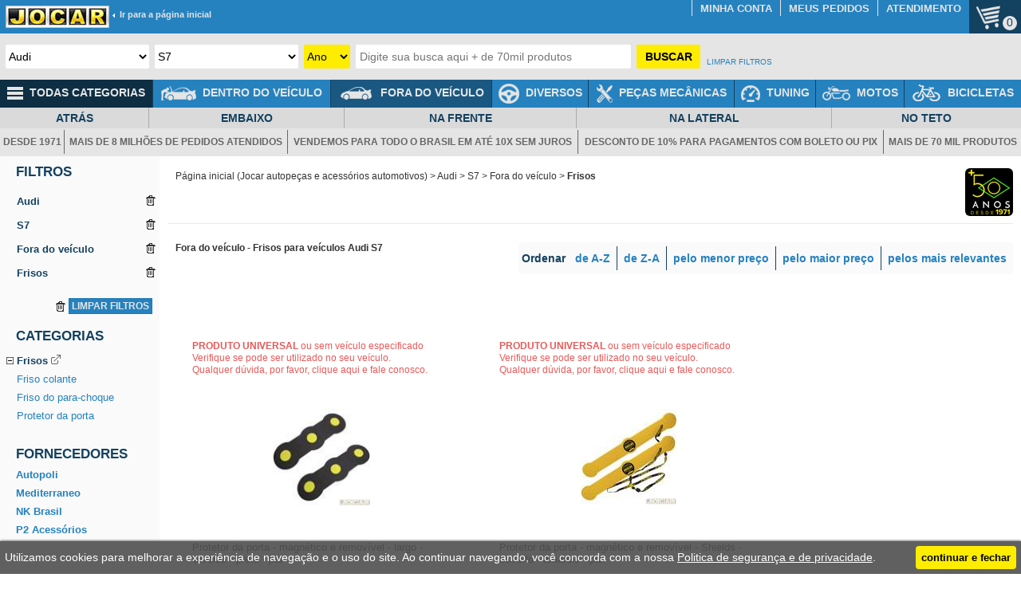

--- FILE ---
content_type: text/html; charset=iso-8859-1
request_url: https://www.jocar.com.br/audi/s7/fora-do-veiculo/frisos/
body_size: 22841
content:
<!DOCTYPE html><html lang="pt-BR"><head id="ctl00_ctl00_head1"><title>Fora do veículo - Frisos para veículos Audi S7 | Jocar</title><link rel="canonical" href="https://www.jocar.com.br/audi/s7/fora-do-veiculo/frisos/"/><link rel="amphtml" href="https://www.jocar.com.br/amp/audi/s7/fora-do-veiculo/frisos/"/><link type="image/x-icon" rel="SHORTCUT ICON" href="https://www.jocar.com.br/favicon.ico"/><link rel="apple-touch-icon" href="https://www.jocar.com.br/images/icons/logo_com_mascote_152x152.png" sizes="152x152"/><link rel="apple-touch-icon-precomposed" href="https://www.jocar.com.br/images/icons/logo_com_mascote_144x144.png" sizes="144x144"/><link rel="icon" href="https://www.jocar.com.br/images/icons/icon32.png" sizes="32x32"/><link rel="icon" href="https://www.jocar.com.br/images/icons/logo_com_mascote_48x48.png" sizes="48x48"/><link rel="icon" href="https://www.jocar.com.br/images/icons/logo_com_mascote_96x96.png" sizes="96x96"/><link rel="icon" href="https://www.jocar.com.br/images/icons/logo_com_mascote_144x144.png" sizes="144x144"/><link type="text/css" rel="stylesheet" href="https://www.jocar.com.br/css/main.min.css?data=2025-03-26" /><link type="text/css" rel="stylesheet" href="https://www.jocar.com.br/css/azul_claro.css?data=2025-03-26"/><link type="application/manifest+json" rel="manifest" href="https://www.jocar.com.br/manifest.json" /><meta name="language" content="pt-br" /><meta http-equiv="content-type" content="text/html; charset=ISO-8859-1" /><meta http-equiv="content-language" content="pt-br" /><meta name="viewport" content="width=device-width" /><meta name="format-detection" content="telephone=no" /><meta name="theme-color" content="#486E9F" /><meta name="msapplication-TileColor" content="#FFFFFF"/><meta name="msapplication-TileImage" content="https://www.jocar.com.br/images/icons/logo_com_mascote_144x144.png"/><link rel="preload" as="image" href="https://img.jocar.com.br/706259_120.jpg"/><link rel="preload" as="image" href="https://img.jocar.com.br/704389_120.jpg"/><link rel="preload" as="image" href="https://img.jocar.com.br/703583_120.jpg"/><link rel="preload" as="image" href="https://img.jocar.com.br/70174_120.jpg"/><script type="application/ld+json">[{"@context":"http://schema.org","@type":"Organization","name":"Jocar","alternateName":"Jocar, a loja do SEU carro","url":"https://www.jocar.com.br/","logo":"https://www.jocar.com.br/images/logo_jocar.jpg","aggregateRating":{"@type": "AggregateRating","ratingCount":"60000","reviewCount":"60000","ratingValue":"4.7","author":"Opiniões Verificadas","sameAs": "https://www.opinioes-verificadas.com.br/opinioes-clientes/jocar.com.br"},"contactPoint":[{"@type":"ContactPoint","telephone":"+55-11-3797-0777","contactType":"customer support"}],"sameAs":["https://twitter.com/jocar_autopecas","https://www.facebook.com/jocaronline/","https://www.youtube.com/user/JocarAutoPecas","https://www.instagram.com/jocar_autopecas/"],"potentialAction":[{"@type": "SearchAction","target": "https://www.jocar.com.br/?NSN={search_term_string}","query-input": "required name=search_term_string"}]},{"@context": "http://schema.org/","@type":"BreadcrumbList","itemListElement":[{"@type":"ListItem","position":1,"item":{"@id":"https://www.jocar.com.br/","name":"Página inicial (Jocar autopeças e acessórios automotivos)"}},{"@type":"ListItem","position":2,"item":{"@id":"https://www.jocar.com.br/audi/","name":"Audi"}},{"@type":"ListItem","position":3,"item":{"@id":"https://www.jocar.com.br/audi/s7/","name":"S7"}},{"@type":"ListItem","position":4,"item":{"@id":"https://www.jocar.com.br/audi/s7/fora-do-veiculo/","name":"Fora do veículo"}},{"@type":"ListItem","position":5,"item":{"@id":"https://www.jocar.com.br/audi/s7/fora-do-veiculo/frisos/","name":"Frisos"}}]}]</script><script async src="https://www.googletagmanager.com/gtag/js?id=G-74WN72V54T"></script><script>window.dataLayer=window.dataLayer || [];function gtag() {dataLayer.push(arguments);}gtag('js',new Date());gtag('config','G-74WN72V54T');gtag('config','AW-985834608',{'allow_enhanced_conversions':true});gtag('event','view_item_list',{'items':[{'item_id':'706259','item_name':'Protetor da porta - magnético e removível - largo - Shields - preto - par','affiliation':'Internet','index':1,'item_category':'Protetor da porta','item_list_name':'Fora do veículo - Frisos para veículos Audi S7','price':156.60,'currency':'BRL'},{'item_id':'704389','item_name':'Protetor da porta - magnético e removível - Shields - estreito - amarelo - par','affiliation':'Internet','index':2,'item_category':'Protetor da porta','item_list_name':'Fora do veículo - Frisos para veículos Audi S7','price':148.50,'currency':'BRL'},{'item_id':'703583','item_name':'Friso colante - Universal de 15 metros - largo 10mm de largura - cromado - cada (unidade)','affiliation':'Internet','index':3,'item_category':'Friso colante','item_list_name':'Fora do veículo - Frisos para veículos Audi S7','price':184.50,'currency':'BRL'},{'item_id':'70174','item_name':'Friso colante - alternativo - universal - 9 metros - largura 14mm - com filete cromado - preto - cada (unidade)','affiliation':'Internet','index':4,'item_category':'Friso colante','item_list_name':'Fora do veículo - Frisos para veículos Audi S7','price':105.30,'currency':'BRL'},{'item_id':'703585','item_name':'Friso colante - Universal de 10 metros - largo 20mm de largura - cromado - cada (unidade)','affiliation':'Internet','index':5,'item_category':'Friso colante','item_list_name':'Fora do veículo - Frisos para veículos Audi S7','price':139.50,'currency':'BRL'},{'item_id':'701332','item_name':'Protetor da porta - Autopoli - Adesivo de proteção  - preto - par - AP120','affiliation':'Internet','index':6,'item_brand':'Autopoli','item_category':'Protetor da porta','item_list_name':'Fora do veículo - Frisos para veículos Audi S7','price':6.93,'currency':'BRL'},{'item_id':'70643','item_name':'Friso do para-choque - alternativo - Universal  - vermelho - metro','affiliation':'Internet','index':7,'item_category':'Friso do para-choque','item_list_name':'Fora do veículo - Frisos para veículos Audi S7','price':6.08,'currency':'BRL'},{'item_id':'702347','item_name':'Protetor da porta - Autopoli - Adesivo de proteção  - prata - par - AP122','affiliation':'Internet','index':8,'item_brand':'Autopoli','item_category':'Protetor da porta','item_list_name':'Fora do veículo - Frisos para veículos Audi S7','price':7.20,'currency':'BRL'},{'item_id':'701333','item_name':'Protetor da porta - Autopoli - Adesivo de proteção - transparente - par - AP123','affiliation':'Internet','index':9,'item_brand':'Autopoli','item_category':'Protetor da porta','item_list_name':'Fora do veículo - Frisos para veículos Audi S7','price':7.20,'currency':'BRL'},{'item_id':'702846','item_name':'Friso colante - Mediterraneo - Universal de 10 metros - estreito 10mm de largura - cromado - cada (unidade) - 702846','affiliation':'Internet','index':10,'item_brand':'Mediterraneo','item_category':'Friso colante','item_list_name':'Fora do veículo - Frisos para veículos Audi S7','price':117.00,'currency':'BRL'},{'item_id':'702847','item_name':'Friso colante - alternativo - Universal - 6 metros - 12mm de largura - 4mm de altura - cromado - cada (unidade)','affiliation':'Internet','index':11,'item_category':'Friso colante','item_list_name':'Fora do veículo - Frisos para veículos Audi S7','price':89.82,'currency':'BRL'},{'item_id':'702848','item_name':'Friso colante - alternativo - universal de 10 metros - largo 30mm de largura - autoadesivo - cromado - cada (unidade)','affiliation':'Internet','index':12,'item_category':'Friso colante','item_list_name':'Fora do veículo - Frisos para veículos Audi S7','price':196.20,'currency':'BRL'},{'item_id':'703769','item_name':'Friso colante - Mediterraneo - Universal de 10 metros - largo 7mm de largura - cromado - cada (unidade) - 1010','affiliation':'Internet','index':13,'item_brand':'Mediterraneo','item_category':'Friso colante','item_list_name':'Fora do veículo - Frisos para veículos Audi S7','price':95.40,'currency':'BRL'},{'item_id':'703770','item_name':'Friso colante - universal de 5 metros - largo 30mm de largura - autoadesivo - cromado - cada (unidade)','affiliation':'Internet','index':14,'item_category':'Friso colante','item_list_name':'Fora do veículo - Frisos para veículos Audi S7','price':124.20,'currency':'BRL'},{'item_id':'703771','item_name':'Friso colante - Onix universal de 10 metros - largo 7mm de largura  - fumê escuro - cada (unidade)','affiliation':'Internet','index':15,'item_category':'Friso colante','item_list_name':'Fora do veículo - Frisos para veículos Audi S7','price':56.34,'currency':'BRL'},{'item_id':'704388','item_name':'Protetor da porta - magnético e removível - estreito - Shields - preto - par','affiliation':'Internet','index':16,'item_category':'Protetor da porta','item_list_name':'Fora do veículo - Frisos para veículos Audi S7','price':156.60,'currency':'BRL'},{'item_id':'708177','item_name':'Protetor da porta - P2 Acessórios - magnético e removível - preto - par - 708177','affiliation':'Internet','index':17,'item_brand':'P2 Acessórios','item_category':'Protetor da porta','item_list_name':'Fora do veículo - Frisos para veículos Audi S7','price':74.70,'currency':'BRL'},{'item_id':'703584','item_name':'Friso colante - Universal de 25 metros - largo 7mm de largura - cromado - cada (unidade)','affiliation':'Internet','index':18,'item_category':'Friso colante','item_list_name':'Fora do veículo - Frisos para veículos Audi S7','price':123.30,'currency':'BRL'},{'item_id':'706301','item_name':'Friso colante - NK Brasil - Sobre o friso lateral / 4 portas - cromado - jogo - CM8901','affiliation':'Internet','index':19,'item_brand':'NK Brasil','item_category':'Friso colante','item_list_name':'Fora do veículo - Frisos para veículos Audi S7','price':67.68,'currency':'BRL'}],'item_list_name':'Fora do veículo - Frisos para veículos Audi S7'});</script><meta name="description" content="Promoções imperdíveis em até 10x sem juros de: Frisos para veículos Audi S7 - Fora do veículo. Jocar, a loja do SEU carro. Venda on-line de autopeças e acessórios automotivos." /></head><body id="ctl00_ctl00_body1"><form name="aspnetForm" method="post" action="/audi/s7/fora-do-veiculo/frisos/" id="aspnetForm"><div><input type="hidden" name="__VIEWSTATE" id="__VIEWSTATE" value="w41Rg48KKG4lX+nJHjHy3nnsYV/Fft0cZ6TitLD6oCaWF4McCb2c3RQOzfcMQWwyHlbrooLNtXF8VxJGi9ubmkEs2WBka9fLFAPb4l5QZc4=" /></div><div><input type="hidden" name="__VIEWSTATEGENERATOR" id="__VIEWSTATEGENERATOR" value="90059987" /></div><table cellpadding="0" cellspacing="0" class="main"><tr><td><script>var strIdDdlMontadora = "ctl00_ctl00_mstContentMain_mstCabecalho_CabBusca1_ddlMontadora";var strIdDdlVeiculo = "ctl00_ctl00_mstContentMain_mstCabecalho_CabBusca1_ddlVeiculo";var strIdDdlAno = "ctl00_ctl00_mstContentMain_mstCabecalho_CabBusca1_ddlAno";var strIdDdlModelo = "ctl00_ctl00_mstContentMain_mstCabecalho_CabBusca1_ddlModelo";var strIdTxtDescricao = "ctl00_ctl00_mstContentMain_mstCabecalho_CabBusca1_txtDescricao";</script><div class="cabecalho topoFixo"><table width="100%" cellpadding="0" cellspacing="0"><tr><td><table width="100%" cellspacing="0" cellpadding="0"><tr class="trLogoCab"><td><img width="60" height="60" src="https://www.jocar.com.br/images/filtroControler.png" class="menuControler" alt="." /><div id="logo_home"><a href="https://www.jocar.com.br/" id="ctl00_ctl00_mstContentMain_mstCabecalho_CabBusca1_aLogo" title="Jocar Autopeças e Acessórios Automotivos Online para o seu Carro" class="linkVoltar size9"><img width="130" height="28" alt="JOCAR" src="https://www.jocar.com.br/images/logo_jocar.jpg" class="color16 size4 bold logoJocar" style="vertical-align: top;" /><span class="bold spVoltar ocultaMenor450"><img width="4" height="5" alt="." src="https://www.jocar.com.br/images/ir.gif" class="ocultaMenor640" />&nbsp;&nbsp;Ir para a página inicial</span></a></div><div id="ctl00_ctl00_mstContentMain_mstCabecalho_CabBusca1_carrinhoCab" class="carrinhoCab"><a href="https://www.jocar.com.br/meu-carrinho/" title="Meu carrinho" rel="nofollow"><img width="40" height="40" id="imgCart" alt="." src="https://www.jocar.com.br//images/cartIcon.png" /><span id="counterCarrinho">0</span></a></div><table class="menuTopo" cellpadding="0" cellspacing="0"><tr><td><a href="https://www.jocar.com.br/minha-conta/" class="size3" rel="nofollow">MINHA CONTA</a></td><td><a href="https://www.jocar.com.br/meus-pedidos/" class="size3" rel="nofollow">MEUS PEDIDOS</a></td><td><a href="https://www.jocar.com.br/central-de-atendimento/" class="size3">ATENDIMENTO</a></td></tr></table></td></tr></table></td></tr><tr id="ctl00_ctl00_mstContentMain_mstCabecalho_CabBusca1_trBusca" class="trBusca"><td class="tdBusca"><div id="divBusca" class="divBusca" style="visibility: hidden"><div id="ctl00_ctl00_mstContentMain_mstCabecalho_CabBusca1_FieldMontadora" class="Field FieldMontadora"><select name="ctl00$ctl00$mstContentMain$mstCabecalho$CabBusca1$ddlMontadora" id="ctl00_ctl00_mstContentMain_mstCabecalho_CabBusca1_ddlMontadora" tabindex="1" title="Selecione a montadora do seu veículo" onchange="bindComboVeiculo(this[this.selectedIndex].value, true, true);"><option value="0">Selecione a montadora</option><option value="5">Chevrolet</option><option value="7">Citro&#235;n</option><option value="12">Fiat</option><option value="13">Ford</option><option value="15">Honda</option><option value="16">Hyundai</option><option value="18">Jeep</option><option value="28">Nissan</option><option value="29">Peugeot</option><option value="32">Renault</option><option value="37">Toyota</option><option value="39">Volkswagen</option><option value="-1">-----------------------------</option><option value="42">Acura</option><option value="60">Agrale</option><option value="1">Alfa Romeo</option><option value="2">Asia</option><option value="70">Aston Martin</option><option selected="selected" value="3">Audi</option><option value="71">Bentley</option><option value="4">BMW</option><option value="59">Bramont</option><option value="87">BYD</option><option value="43">Cadillac</option><option value="85">Caoa Chery</option><option value="41">Chamonix</option><option value="58">Changan (Chana)</option><option value="68">Changhe</option><option value="66">Chery</option><option value="5">Chevrolet</option><option value="6">Chrysler</option><option value="7">Citro&#235;n</option><option value="52">Cross Lander</option><option value="8">Daewoo</option><option value="9">Daihatsu</option><option value="10">Dodge</option><option value="65">Effa</option><option value="53">Envemo</option><option value="11">Ferrari</option><option value="12">Fiat</option><option value="13">Ford</option><option value="80">Ford / Willys</option><option value="89">GAC</option><option value="79">Geely</option><option value="44">GEO</option><option value="57">GMC</option><option value="64">Great Wall</option><option value="14">Gurgel</option><option value="86">GWM</option><option value="62">Hafei</option><option value="73">Haima</option><option value="15">Honda</option><option value="16">Hyundai</option><option value="76">Infiniti</option><option value="45">Isuzu</option><option value="56">Iveco</option><option value="72">JAC Motors</option><option value="17">Jaguar</option><option value="18">Jeep</option><option value="63">Jinbei</option><option value="19">JPX</option><option value="20">Kia</option><option value="74">KTM</option><option value="21">Lada</option><option value="46">Lamborghini</option><option value="22">Land Rover</option><option value="23">Lexus</option><option value="67">Lifan</option><option value="47">Lincoln</option><option value="75">Lobini</option><option value="61">Mahindra-Bramont</option><option value="24">Maserati</option><option value="54">Matra</option><option value="25">Mazda</option><option value="26">Mercedes-Benz</option><option value="48">Mini</option><option value="27">Mitsubishi</option><option value="55">Miura</option><option value="69">Morris Garage (MG)</option><option value="28">Nissan</option><option value="29">Peugeot</option><option value="49">Pontiac</option><option value="30">Porsche</option><option value="83">Produtos de bicicleta</option><option value="82">Produtos de linha pesada</option><option value="81">Produtos de moto</option><option value="31">Puma</option><option value="88">RAM</option><option value="32">Renault</option><option value="33">Seat</option><option value="77">Shineray</option><option value="50">Smart</option><option value="34">Ssangyong</option><option value="35">Subaru</option><option value="36">Suzuki</option><option value="84">TAC Motors</option><option value="37">Toyota</option><option value="38">Troller</option><option value="39">Volkswagen</option><option value="40">Volvo</option></select></div><div id="ctl00_ctl00_mstContentMain_mstCabecalho_CabBusca1_FieldVeiculo" class="Field FieldVeiculo" style="display:block;"><select name="ctl00$ctl00$mstContentMain$mstCabecalho$CabBusca1$ddlVeiculo" id="ctl00_ctl00_mstContentMain_mstCabecalho_CabBusca1_ddlVeiculo" tabindex="2" title="Selecione o seu veículo" onchange="bindComboAno(true);"><option value="0">Selecione o ve&#237;culo</option><option value="14-0-0-">100</option><option value="15-1994-1999-">80</option><option value="692-2010-2018-">A1</option><option value="16-1996-9999-">A3</option><option value="17-1995-9999-">A4</option><option value="625-2010-9999-">A5</option><option value="18-1995-9999-">A6</option><option value="726-2011-9999-">A7</option><option value="19-1994-9999-2009">A8</option><option value="363-0-0-">Allroad</option><option value="764-2012-9999-">Q3</option><option value="639-2009-9999-">Q5</option><option value="563-2006-9999-">Q7</option><option value="910-0-0-">Q8</option><option value="621-2008-9999-">R8</option><option value="879-2011-2014-">R8 GT</option><option value="878-2010-2015-">R8 Spyder</option><option value="880-2014-9999-">RS Q3</option><option value="20-0-0-">RS2</option><option value="747-2011-9999-">RS3</option><option value="364-2006-2015-2009,2010,2011">RS4</option><option value="693-2010-2015-">RS5</option><option value="365-2003-9999-2006,2007,2008">RS6</option><option value="841-2014-9999-">RS7</option><option value="21-2009-2016-">S3</option><option value="22-2003-2014-2007,2008,2009">S4</option><option value="640-2008-2015-">S5</option><option value="23-1994-2016-1998,1999,2000,2005,2006,2007,2008">S6</option><option selected="selected" value="798-2012-2016-">S7</option><option value="24-0-0-">S8</option><option value="799-2013-9999-">SQ5</option><option value="25-1999-9999-">TT</option><option value="662-2009-9999-">TTS</option></select></div><div id="ctl00_ctl00_mstContentMain_mstCabecalho_CabBusca1_FieldAno" class="Field FieldAno" style="display:block;"><select name="ctl00$ctl00$mstContentMain$mstCabecalho$CabBusca1$ddlAno" id="ctl00_ctl00_mstContentMain_mstCabecalho_CabBusca1_ddlAno" tabindex="3" title="Selecione o ano do seu veículo" onchange="buscaModelo();" style="background-color:#FEED01;"><option value="0">Ano</option><option value="2016">2016</option><option value="2015">2015</option><option value="2014">2014</option><option value="2013">2013</option><option value="2012">2012</option></select></div><div id="ctl00_ctl00_mstContentMain_mstCabecalho_CabBusca1_FieldModelo" class="Field FieldModelo" style="display:none;"><select name="ctl00$ctl00$mstContentMain$mstCabecalho$CabBusca1$ddlModelo" id="ctl00_ctl00_mstContentMain_mstCabecalho_CabBusca1_ddlModelo" tabindex="4" title="Selecione o modelo do seu veículo" onchange="selecionouModelo(this[this.selectedIndex].value);" style="visibility:hidden;background-color:#FEED01;"><option selected="selected" value="0">Selecione o modelo</option></select></div><div class="FieldBusca"><table class="tbBusca"><tr><td class="tdBuscaDescricao"><input name="ctl00$ctl00$mstContentMain$mstCabecalho$CabBusca1$txtDescricao" type="search" maxlength="100" id="ctl00_ctl00_mstContentMain_mstCabecalho_CabBusca1_txtDescricao" tabindex="5" class="inputTdBuscaDescricao AutoCompleteNome" onkeypress="javascript:return Enter(event);" /></td><td class="tdBuscaBtnBuscar"><input id="btnBuscarCabBusca" type="button" value="BUSCAR" onclick="return executaBusca();" class="btnBuscar" tabindex="6" /></td></tr></table></div><div id="ctl00_ctl00_mstContentMain_mstCabecalho_CabBusca1_FieldLimpaFiltros" class="Field FieldLimpaFiltros"><p><a href="https://www.jocar.com.br/?Clean" rel="nofollow">LIMPAR FILTROS</a></p></div></div></td></tr><tr id="ctl00_ctl00_mstContentMain_mstCabecalho_CabBusca1_trSemBusca" class="trSemBusca"><td class="tdBusca"><div class="divBusca"></div></td></tr></table></div><div id="scrollup" style="display: none; background-image: url('https://www.jocar.com.br/images/btn_scrollup.png');" class="hoverImg btnscroll"></div><div id="scrolldown" style="display: none; background-image: url('https://www.jocar.com.br/images/btn_scrolldown.png');" class="hoverImg btnscroll"></div></td></tr><tr><td><table id="ctl00_ctl00_mstContentMain_mstAbaixoCabecalho_mstAbaixoCabecalho_MenuHor1_tbMenuHor" width="100%" cellpadding="0" cellspacing="0" class="ocultaMenor640"><tr><td><table width="100%" cellpadding="0" cellspacing="0" class="menuHor"><tr><td class="tdTodasCategorias ocultaMenor800"><a href="https://www.jocar.com.br/todas-categorias/audi/s7/" id="ctl00_ctl00_mstContentMain_mstAbaixoCabecalho_mstAbaixoCabecalho_MenuHor1_aTodasCategorias1" class="size1 aTodasCategorias1"><img width="20" height="25" id="imgTodasCategorias" alt="." src="https://www.jocar.com.br/images/todas_categorias.png" style="vertical-align: middle;" /><span>&nbsp;&nbsp;TODAS CATEGORIAS</span></a><div id="ctl00_ctl00_mstContentMain_mstAbaixoCabecalho_mstAbaixoCabecalho_MenuHor1_divTodasCategorias" class="divTodasCategorias"><div class="menuGrupos"><ul><li><a href="https://www.jocar.com.br/audi/s7/acabamentos-externos/" id="ctl00_ctl00_mstContentMain_mstAbaixoCabecalho_mstAbaixoCabecalho_MenuHor1_rptGrupo_ctl00_aGrupo" class="aGrupo">Acabamentos externos<span class="spTodasCategoriasSeta"></span></a><div class="subMenuGrupos" CodGrupo="13" id="subMenuGrupos13"><a href="https://www.jocar.com.br/audi/s7/acabamentos-externos/" id="ctl00_ctl00_mstContentMain_mstAbaixoCabecalho_mstAbaixoCabecalho_MenuHor1_rptGrupo_ctl00_aGrupoTit" class="tituloGrupo">ACABAMENTOS EXTERNOS</a><ul class="ulSubMenuGrupos"><li><a href="https://www.jocar.com.br/audi/s7/acabamentos-externos/adesivo-refletor/" id="ctl00_ctl00_mstContentMain_mstAbaixoCabecalho_mstAbaixoCabecalho_MenuHor1_rptGrupo_ctl00_rptSubGrupo_ctl00_aSubGrupo">Adesivo refletor</a></li><li><a href="https://www.jocar.com.br/audi/s7/acabamentos-externos/aplique-da-soleira/" id="ctl00_ctl00_mstContentMain_mstAbaixoCabecalho_mstAbaixoCabecalho_MenuHor1_rptGrupo_ctl00_rptSubGrupo_ctl01_aSubGrupo">Aplique da soleira</a></li><li><a href="https://www.jocar.com.br/audi/s7/acabamentos-externos/calota-aro-13-fiat/" id="ctl00_ctl00_mstContentMain_mstAbaixoCabecalho_mstAbaixoCabecalho_MenuHor1_rptGrupo_ctl00_rptSubGrupo_ctl02_aSubGrupo">Calota aro 13 Fiat</a></li><li><a href="https://www.jocar.com.br/audi/s7/acabamentos-externos/calota-aro-13-universal/" id="ctl00_ctl00_mstContentMain_mstAbaixoCabecalho_mstAbaixoCabecalho_MenuHor1_rptGrupo_ctl00_rptSubGrupo_ctl03_aSubGrupo">Calota aro 13 Universal</a></li><li><a href="https://www.jocar.com.br/audi/s7/acabamentos-externos/calota-aro-13-volkswagen/" id="ctl00_ctl00_mstContentMain_mstAbaixoCabecalho_mstAbaixoCabecalho_MenuHor1_rptGrupo_ctl00_rptSubGrupo_ctl04_aSubGrupo">Calota aro 13 Volkswagen</a></li><li><a href="https://www.jocar.com.br/audi/s7/acabamentos-externos/calota-aro-14-fiat/" id="ctl00_ctl00_mstContentMain_mstAbaixoCabecalho_mstAbaixoCabecalho_MenuHor1_rptGrupo_ctl00_rptSubGrupo_ctl05_aSubGrupo">Calota aro 14 Fiat</a></li><li><a href="https://www.jocar.com.br/audi/s7/acabamentos-externos/calota-aro-14-universal/" id="ctl00_ctl00_mstContentMain_mstAbaixoCabecalho_mstAbaixoCabecalho_MenuHor1_rptGrupo_ctl00_rptSubGrupo_ctl06_aSubGrupo">Calota aro 14 Universal</a></li><li><a href="https://www.jocar.com.br/audi/s7/acabamentos-externos/calota-aro-14-volkswagen/" id="ctl00_ctl00_mstContentMain_mstAbaixoCabecalho_mstAbaixoCabecalho_MenuHor1_rptGrupo_ctl00_rptSubGrupo_ctl07_aSubGrupo">Calota aro 14 Volkswagen</a></li><li><a href="https://www.jocar.com.br/audi/s7/acabamentos-externos/calota-aro-15-universal/" id="ctl00_ctl00_mstContentMain_mstAbaixoCabecalho_mstAbaixoCabecalho_MenuHor1_rptGrupo_ctl00_rptSubGrupo_ctl08_aSubGrupo">Calota aro 15 Universal</a>  </li><li><a href="https://www.jocar.com.br/audi/s7/acabamentos-externos/calota-do-centro-da-roda/" id="ctl00_ctl00_mstContentMain_mstAbaixoCabecalho_mstAbaixoCabecalho_MenuHor1_rptGrupo_ctl00_rptSubGrupo_ctl09_aSubGrupo">Calota do centro da roda</a></li><li><a href="https://www.jocar.com.br/audi/s7/acabamentos-externos/calota-do-centro-da-roda-fiat/" id="ctl00_ctl00_mstContentMain_mstAbaixoCabecalho_mstAbaixoCabecalho_MenuHor1_rptGrupo_ctl00_rptSubGrupo_ctl10_aSubGrupo">Calota do centro da roda Fiat</a></li><li><a href="https://www.jocar.com.br/audi/s7/acabamentos-externos/calota-do-centro-da-roda-volkswagen/" id="ctl00_ctl00_mstContentMain_mstAbaixoCabecalho_mstAbaixoCabecalho_MenuHor1_rptGrupo_ctl00_rptSubGrupo_ctl11_aSubGrupo">Calota do centro da roda Volkswagen</a></li><li><a href="https://www.jocar.com.br/audi/s7/acabamentos-externos/capa-de-acabamento-para-engate/" id="ctl00_ctl00_mstContentMain_mstAbaixoCabecalho_mstAbaixoCabecalho_MenuHor1_rptGrupo_ctl00_rptSubGrupo_ctl12_aSubGrupo">Capa de acabamento para engate</a></li><li><a href="https://www.jocar.com.br/audi/s7/acabamentos-externos/capa-protetora-farol-de-milha/" id="ctl00_ctl00_mstContentMain_mstAbaixoCabecalho_mstAbaixoCabecalho_MenuHor1_rptGrupo_ctl00_rptSubGrupo_ctl13_aSubGrupo">Capa protetora farol de milha</a></li><li><a href="https://www.jocar.com.br/audi/s7/acabamentos-externos/chapinha-fixacao/" id="ctl00_ctl00_mstContentMain_mstAbaixoCabecalho_mstAbaixoCabecalho_MenuHor1_rptGrupo_ctl00_rptSubGrupo_ctl14_aSubGrupo">Chapinha fixação</a></li><li><a href="https://www.jocar.com.br/audi/s7/acabamentos-externos/dobradica-da-portinhola/" id="ctl00_ctl00_mstContentMain_mstAbaixoCabecalho_mstAbaixoCabecalho_MenuHor1_rptGrupo_ctl00_rptSubGrupo_ctl15_aSubGrupo">Dobradiça da portinhola</a></li><li><a href="https://www.jocar.com.br/audi/s7/acabamentos-externos/emblema-universal/" id="ctl00_ctl00_mstContentMain_mstAbaixoCabecalho_mstAbaixoCabecalho_MenuHor1_rptGrupo_ctl00_rptSubGrupo_ctl16_aSubGrupo">Emblema universal</a></li><li><a href="https://www.jocar.com.br/audi/s7/acabamentos-externos/enfeite-imitacao/" id="ctl00_ctl00_mstContentMain_mstAbaixoCabecalho_mstAbaixoCabecalho_MenuHor1_rptGrupo_ctl00_rptSubGrupo_ctl17_aSubGrupo">Enfeite imitação</a></li><li><a href="https://www.jocar.com.br/audi/s7/acabamentos-externos/entrada-de-ar-lateral-externa/" id="ctl00_ctl00_mstContentMain_mstAbaixoCabecalho_mstAbaixoCabecalho_MenuHor1_rptGrupo_ctl00_rptSubGrupo_ctl18_aSubGrupo">Entrada de ar lateral externa</a></li><li><a href="https://www.jocar.com.br/audi/s7/acabamentos-externos/esfera-para-engate/" id="ctl00_ctl00_mstContentMain_mstAbaixoCabecalho_mstAbaixoCabecalho_MenuHor1_rptGrupo_ctl00_rptSubGrupo_ctl19_aSubGrupo">Esfera para engate</a></li><li><a href="https://www.jocar.com.br/audi/s7/acabamentos-externos/esguicho-de-agua-do-para-brisa/" id="ctl00_ctl00_mstContentMain_mstAbaixoCabecalho_mstAbaixoCabecalho_MenuHor1_rptGrupo_ctl00_rptSubGrupo_ctl20_aSubGrupo">Esguicho de água do para-brisa</a></li><li><a href="https://www.jocar.com.br/audi/s7/acabamentos-externos/faixa-adesiva-lateral/" id="ctl00_ctl00_mstContentMain_mstAbaixoCabecalho_mstAbaixoCabecalho_MenuHor1_rptGrupo_ctl00_rptSubGrupo_ctl21_aSubGrupo">Faixa adesiva lateral</a></li><li><a href="https://www.jocar.com.br/audi/s7/acabamentos-externos/friso-colante/" id="ctl00_ctl00_mstContentMain_mstAbaixoCabecalho_mstAbaixoCabecalho_MenuHor1_rptGrupo_ctl00_rptSubGrupo_ctl22_aSubGrupo">Friso colante</a></li><li><a href="https://www.jocar.com.br/audi/s7/acabamentos-externos/friso-do-para-choque/" id="ctl00_ctl00_mstContentMain_mstAbaixoCabecalho_mstAbaixoCabecalho_MenuHor1_rptGrupo_ctl00_rptSubGrupo_ctl23_aSubGrupo">Friso do para-choque</a></li><li><a href="https://www.jocar.com.br/audi/s7/acabamentos-externos/haste-da-antena-do-teto/" id="ctl00_ctl00_mstContentMain_mstAbaixoCabecalho_mstAbaixoCabecalho_MenuHor1_rptGrupo_ctl00_rptSubGrupo_ctl24_aSubGrupo">Haste da antena do teto</a></li><li><a href="https://www.jocar.com.br/audi/s7/acabamentos-externos/kit-de-barras-para-rack-de-teto/" id="ctl00_ctl00_mstContentMain_mstAbaixoCabecalho_mstAbaixoCabecalho_MenuHor1_rptGrupo_ctl00_rptSubGrupo_ctl25_aSubGrupo">Kit de barras para rack de teto</a></li><li><a href="https://www.jocar.com.br/audi/s7/acabamentos-externos/letreiro/" id="ctl00_ctl00_mstContentMain_mstAbaixoCabecalho_mstAbaixoCabecalho_MenuHor1_rptGrupo_ctl00_rptSubGrupo_ctl26_aSubGrupo">Letreiro</a></li><li><a href="https://www.jocar.com.br/audi/s7/acabamentos-externos/olho-de-gato/" id="ctl00_ctl00_mstContentMain_mstAbaixoCabecalho_mstAbaixoCabecalho_MenuHor1_rptGrupo_ctl00_rptSubGrupo_ctl27_aSubGrupo">Olho de gato</a></li><li><a href="https://www.jocar.com.br/audi/s7/acabamentos-externos/palheta-do-limpador-do-para-brisa/" id="ctl00_ctl00_mstContentMain_mstAbaixoCabecalho_mstAbaixoCabecalho_MenuHor1_rptGrupo_ctl00_rptSubGrupo_ctl28_aSubGrupo">Palheta do limpador do para-brisa</a></li><li><a href="https://www.jocar.com.br/audi/s7/acabamentos-externos/protetor-do-para-choque/" id="ctl00_ctl00_mstContentMain_mstAbaixoCabecalho_mstAbaixoCabecalho_MenuHor1_rptGrupo_ctl00_rptSubGrupo_ctl29_aSubGrupo">Protetor do para-choque</a></li><li><a href="https://www.jocar.com.br/audi/s7/acabamentos-externos/rack-de-teto-longitudinal-(longarina)/" id="ctl00_ctl00_mstContentMain_mstAbaixoCabecalho_mstAbaixoCabecalho_MenuHor1_rptGrupo_ctl00_rptSubGrupo_ctl30_aSubGrupo">Rack de teto longitudinal (longarina)</a></li><li><a href="https://www.jocar.com.br/audi/s7/acabamentos-externos/rack-do-teto-transversal/" id="ctl00_ctl00_mstContentMain_mstAbaixoCabecalho_mstAbaixoCabecalho_MenuHor1_rptGrupo_ctl00_rptSubGrupo_ctl31_aSubGrupo">Rack do teto transversal</a></li><li><a href="https://www.jocar.com.br/audi/s7/acabamentos-externos/refil-da-palheta-do-limpador/" id="ctl00_ctl00_mstContentMain_mstAbaixoCabecalho_mstAbaixoCabecalho_MenuHor1_rptGrupo_ctl00_rptSubGrupo_ctl32_aSubGrupo">Refil da palheta do limpador</a></li><li><a href="https://www.jocar.com.br/audi/s7/acabamentos-externos/retrovisor-externo/" id="ctl00_ctl00_mstContentMain_mstAbaixoCabecalho_mstAbaixoCabecalho_MenuHor1_rptGrupo_ctl00_rptSubGrupo_ctl33_aSubGrupo">Retrovisor externo</a>  </li><li><a href="https://www.jocar.com.br/audi/s7/acabamentos-externos/spoiler-lateral/" id="ctl00_ctl00_mstContentMain_mstAbaixoCabecalho_mstAbaixoCabecalho_MenuHor1_rptGrupo_ctl00_rptSubGrupo_ctl34_aSubGrupo">Spoiler lateral</a></li><li><a href="https://www.jocar.com.br/audi/s7/acabamentos-externos/tampinha-do-furo-da-antena/" id="ctl00_ctl00_mstContentMain_mstAbaixoCabecalho_mstAbaixoCabecalho_MenuHor1_rptGrupo_ctl00_rptSubGrupo_ctl35_aSubGrupo">Tampinha do furo da antena</a></li><li><a href="https://www.jocar.com.br/audi/s7/acabamentos-externos/tomada-para-engate/" id="ctl00_ctl00_mstContentMain_mstAbaixoCabecalho_mstAbaixoCabecalho_MenuHor1_rptGrupo_ctl00_rptSubGrupo_ctl36_aSubGrupo">Tomada para engate</a></li><li><a href="https://www.jocar.com.br/audi/s7/acabamentos-externos/travessa-para-rack-de-teto-longitudinal/" id="ctl00_ctl00_mstContentMain_mstAbaixoCabecalho_mstAbaixoCabecalho_MenuHor1_rptGrupo_ctl00_rptSubGrupo_ctl37_aSubGrupo">Travessa para rack de teto longitudinal</a></li><li><a href="https://www.jocar.com.br/audi/s7/acabamentos-externos/vedacao-base-da-antena/" id="ctl00_ctl00_mstContentMain_mstAbaixoCabecalho_mstAbaixoCabecalho_MenuHor1_rptGrupo_ctl00_rptSubGrupo_ctl38_aSubGrupo">Vedação base da antena</a></li><li></li></ul></div></li><li><a href="https://www.jocar.com.br/audi/s7/acabamentos-internos/" id="ctl00_ctl00_mstContentMain_mstAbaixoCabecalho_mstAbaixoCabecalho_MenuHor1_rptGrupo_ctl01_aGrupo" class="aGrupo">Acabamentos internos<span class="spTodasCategoriasSeta"></span></a><div class="subMenuGrupos" CodGrupo="14" id="subMenuGrupos14"><a href="https://www.jocar.com.br/audi/s7/acabamentos-internos/" id="ctl00_ctl00_mstContentMain_mstAbaixoCabecalho_mstAbaixoCabecalho_MenuHor1_rptGrupo_ctl01_aGrupoTit" class="tituloGrupo">ACABAMENTOS INTERNOS</a><ul class="ulSubMenuGrupos"><li><a href="https://www.jocar.com.br/audi/s7/acabamentos-internos/aplique-da-capa-do-freio-de-mao/" id="ctl00_ctl00_mstContentMain_mstAbaixoCabecalho_mstAbaixoCabecalho_MenuHor1_rptGrupo_ctl01_rptSubGrupo_ctl00_aSubGrupo">Aplique da capa do freio de mão</a></li><li><a href="https://www.jocar.com.br/audi/s7/acabamentos-internos/aplique-do-tapete/" id="ctl00_ctl00_mstContentMain_mstAbaixoCabecalho_mstAbaixoCabecalho_MenuHor1_rptGrupo_ctl01_rptSubGrupo_ctl01_aSubGrupo">Aplique do tapete</a></li><li><a href="https://www.jocar.com.br/audi/s7/acabamentos-internos/botao-do-painel/" id="ctl00_ctl00_mstContentMain_mstAbaixoCabecalho_mstAbaixoCabecalho_MenuHor1_rptGrupo_ctl01_rptSubGrupo_ctl02_aSubGrupo">Botão do painel</a></li><li><a href="https://www.jocar.com.br/audi/s7/acabamentos-internos/capa-parafuso-revestimento/" id="ctl00_ctl00_mstContentMain_mstAbaixoCabecalho_mstAbaixoCabecalho_MenuHor1_rptGrupo_ctl01_rptSubGrupo_ctl03_aSubGrupo">Capa parafuso revestimento</a></li><li><a href="https://www.jocar.com.br/audi/s7/acabamentos-internos/coifa-da-alavanca-de-cambio/" id="ctl00_ctl00_mstContentMain_mstAbaixoCabecalho_mstAbaixoCabecalho_MenuHor1_rptGrupo_ctl01_rptSubGrupo_ctl04_aSubGrupo">Coifa da alavanca de câmbio</a></li><li><a href="https://www.jocar.com.br/audi/s7/acabamentos-internos/coifa-da-alavanca-do-freio-de-mao/" id="ctl00_ctl00_mstContentMain_mstAbaixoCabecalho_mstAbaixoCabecalho_MenuHor1_rptGrupo_ctl01_rptSubGrupo_ctl05_aSubGrupo">Coifa da alavanca do freio de mão</a></li><li><a href="https://www.jocar.com.br/audi/s7/acabamentos-internos/friso-da-soleira-da-porta/" id="ctl00_ctl00_mstContentMain_mstAbaixoCabecalho_mstAbaixoCabecalho_MenuHor1_rptGrupo_ctl01_rptSubGrupo_ctl06_aSubGrupo">Friso da soleira da porta</a></li><li><a href="https://www.jocar.com.br/audi/s7/acabamentos-internos/kit-pregos-para-tapecaria/" id="ctl00_ctl00_mstContentMain_mstAbaixoCabecalho_mstAbaixoCabecalho_MenuHor1_rptGrupo_ctl01_rptSubGrupo_ctl07_aSubGrupo">Kit pregos para tapeçaria</a></li><li><a href="https://www.jocar.com.br/audi/s7/acabamentos-internos/lixeira/" id="ctl00_ctl00_mstContentMain_mstAbaixoCabecalho_mstAbaixoCabecalho_MenuHor1_rptGrupo_ctl01_rptSubGrupo_ctl08_aSubGrupo">Lixeira</a></li><li><a href="https://www.jocar.com.br/audi/s7/acabamentos-internos/manopla-do-cambio/" id="ctl00_ctl00_mstContentMain_mstAbaixoCabecalho_mstAbaixoCabecalho_MenuHor1_rptGrupo_ctl01_rptSubGrupo_ctl09_aSubGrupo">Manopla do câmbio</a></li><li><a href="https://www.jocar.com.br/audi/s7/acabamentos-internos/manopla-do-freio-de-mao/" id="ctl00_ctl00_mstContentMain_mstAbaixoCabecalho_mstAbaixoCabecalho_MenuHor1_rptGrupo_ctl01_rptSubGrupo_ctl10_aSubGrupo">Manopla do freio de mão</a></li><li><a href="https://www.jocar.com.br/audi/s7/acabamentos-internos/parafuso-tela-do-alto-falante/" id="ctl00_ctl00_mstContentMain_mstAbaixoCabecalho_mstAbaixoCabecalho_MenuHor1_rptGrupo_ctl01_rptSubGrupo_ctl11_aSubGrupo">Parafuso tela do alto-falante</a></li><li><a href="https://www.jocar.com.br/audi/s7/acabamentos-internos/pedaleira/" id="ctl00_ctl00_mstContentMain_mstAbaixoCabecalho_mstAbaixoCabecalho_MenuHor1_rptGrupo_ctl01_rptSubGrupo_ctl12_aSubGrupo">Pedaleira</a></li><li><a href="https://www.jocar.com.br/audi/s7/acabamentos-internos/porta-copo/" id="ctl00_ctl00_mstContentMain_mstAbaixoCabecalho_mstAbaixoCabecalho_MenuHor1_rptGrupo_ctl01_rptSubGrupo_ctl13_aSubGrupo">Porta copo</a></li><li><a href="https://www.jocar.com.br/audi/s7/acabamentos-internos/porta-objetos/" id="ctl00_ctl00_mstContentMain_mstAbaixoCabecalho_mstAbaixoCabecalho_MenuHor1_rptGrupo_ctl01_rptSubGrupo_ctl14_aSubGrupo">Porta objetos</a></li><li><a href="https://www.jocar.com.br/audi/s7/acabamentos-internos/porta-oculos/" id="ctl00_ctl00_mstContentMain_mstAbaixoCabecalho_mstAbaixoCabecalho_MenuHor1_rptGrupo_ctl01_rptSubGrupo_ctl15_aSubGrupo">Porta óculos</a></li><li><a href="https://www.jocar.com.br/audi/s7/acabamentos-internos/prancheta-para-anotacoes/" id="ctl00_ctl00_mstContentMain_mstAbaixoCabecalho_mstAbaixoCabecalho_MenuHor1_rptGrupo_ctl01_rptSubGrupo_ctl16_aSubGrupo">Prancheta para anotações</a></li><li><a href="https://www.jocar.com.br/audi/s7/acabamentos-internos/rebite-limitador-fivela-do-cinto/" id="ctl00_ctl00_mstContentMain_mstAbaixoCabecalho_mstAbaixoCabecalho_MenuHor1_rptGrupo_ctl01_rptSubGrupo_ctl17_aSubGrupo">Rebite limitador fivela do cinto</a></li>  <li><a href="https://www.jocar.com.br/audi/s7/acabamentos-internos/retrovisor-interno/" id="ctl00_ctl00_mstContentMain_mstAbaixoCabecalho_mstAbaixoCabecalho_MenuHor1_rptGrupo_ctl01_rptSubGrupo_ctl18_aSubGrupo">Retrovisor interno</a></li><li><a href="https://www.jocar.com.br/audi/s7/acabamentos-internos/suporte-do-extintor/" id="ctl00_ctl00_mstContentMain_mstAbaixoCabecalho_mstAbaixoCabecalho_MenuHor1_rptGrupo_ctl01_rptSubGrupo_ctl19_aSubGrupo">Suporte do extintor</a></li><li><a href="https://www.jocar.com.br/audi/s7/acabamentos-internos/tampa-buraco-do-radio/" id="ctl00_ctl00_mstContentMain_mstAbaixoCabecalho_mstAbaixoCabecalho_MenuHor1_rptGrupo_ctl01_rptSubGrupo_ctl20_aSubGrupo">Tampa buraco do rádio</a></li><li><a href="https://www.jocar.com.br/audi/s7/acabamentos-internos/tapa-furo-macaneta-vidro/" id="ctl00_ctl00_mstContentMain_mstAbaixoCabecalho_mstAbaixoCabecalho_MenuHor1_rptGrupo_ctl01_rptSubGrupo_ctl21_aSubGrupo">Tapa furo maçaneta vidro</a></li><li><a href="https://www.jocar.com.br/audi/s7/acabamentos-internos/tapete-de-borracha/" id="ctl00_ctl00_mstContentMain_mstAbaixoCabecalho_mstAbaixoCabecalho_MenuHor1_rptGrupo_ctl01_rptSubGrupo_ctl22_aSubGrupo">Tapete de borracha</a></li><li><a href="https://www.jocar.com.br/audi/s7/acabamentos-internos/tapete-de-pvc/" id="ctl00_ctl00_mstContentMain_mstAbaixoCabecalho_mstAbaixoCabecalho_MenuHor1_rptGrupo_ctl01_rptSubGrupo_ctl23_aSubGrupo">Tapete de PVC</a></li><li><a href="https://www.jocar.com.br/audi/s7/acabamentos-internos/tapete-do-tunel/" id="ctl00_ctl00_mstContentMain_mstAbaixoCabecalho_mstAbaixoCabecalho_MenuHor1_rptGrupo_ctl01_rptSubGrupo_ctl24_aSubGrupo">Tapete do túnel</a></li><li><a href="https://www.jocar.com.br/audi/s7/acabamentos-internos/tapete-tuning/" id="ctl00_ctl00_mstContentMain_mstAbaixoCabecalho_mstAbaixoCabecalho_MenuHor1_rptGrupo_ctl01_rptSubGrupo_ctl25_aSubGrupo">Tapete tuning</a></li><li><a href="https://www.jocar.com.br/audi/s7/acabamentos-internos/tela-do-alto-falante/" id="ctl00_ctl00_mstContentMain_mstAbaixoCabecalho_mstAbaixoCabecalho_MenuHor1_rptGrupo_ctl01_rptSubGrupo_ctl26_aSubGrupo">Tela do alto-falante</a></li><li></li></ul></div></li><li><a href="https://www.jocar.com.br/audi/s7/acessorios/" id="ctl00_ctl00_mstContentMain_mstAbaixoCabecalho_mstAbaixoCabecalho_MenuHor1_rptGrupo_ctl02_aGrupo" class="aGrupo">Acessórios<span class="spTodasCategoriasSeta"></span></a><div class="subMenuGrupos" CodGrupo="12" id="subMenuGrupos12"><a href="https://www.jocar.com.br/audi/s7/acessorios/" id="ctl00_ctl00_mstContentMain_mstAbaixoCabecalho_mstAbaixoCabecalho_MenuHor1_rptGrupo_ctl02_aGrupoTit" class="tituloGrupo">ACESSÓRIOS</a><ul class="ulSubMenuGrupos"><li><a href="https://www.jocar.com.br/audi/s7/acessorios/acendedor-de-cigarro-automotivo/" id="ctl00_ctl00_mstContentMain_mstAbaixoCabecalho_mstAbaixoCabecalho_MenuHor1_rptGrupo_ctl02_rptSubGrupo_ctl00_aSubGrupo">Acendedor de cigarro automotivo</a></li><li><a href="https://www.jocar.com.br/audi/s7/acessorios/aplique-da-soleira/" id="ctl00_ctl00_mstContentMain_mstAbaixoCabecalho_mstAbaixoCabecalho_MenuHor1_rptGrupo_ctl02_rptSubGrupo_ctl01_aSubGrupo">Aplique da soleira</a></li><li><a href="https://www.jocar.com.br/audi/s7/acessorios/aro-para-rodas/" id="ctl00_ctl00_mstContentMain_mstAbaixoCabecalho_mstAbaixoCabecalho_MenuHor1_rptGrupo_ctl02_rptSubGrupo_ctl02_aSubGrupo">Aro para rodas</a></li><li><a href="https://www.jocar.com.br/audi/s7/acessorios/brake-light/" id="ctl00_ctl00_mstContentMain_mstAbaixoCabecalho_mstAbaixoCabecalho_MenuHor1_rptGrupo_ctl02_rptSubGrupo_ctl03_aSubGrupo">Brake-light</a></li><li><a href="https://www.jocar.com.br/audi/s7/acessorios/buzina-automotiva/" id="ctl00_ctl00_mstContentMain_mstAbaixoCabecalho_mstAbaixoCabecalho_MenuHor1_rptGrupo_ctl02_rptSubGrupo_ctl04_aSubGrupo">Buzina automotiva</a></li><li><a href="https://www.jocar.com.br/audi/s7/acessorios/calota-aro-13-fiat/" id="ctl00_ctl00_mstContentMain_mstAbaixoCabecalho_mstAbaixoCabecalho_MenuHor1_rptGrupo_ctl02_rptSubGrupo_ctl05_aSubGrupo">Calota aro 13 Fiat</a></li><li><a href="https://www.jocar.com.br/audi/s7/acessorios/calota-aro-13-universal/" id="ctl00_ctl00_mstContentMain_mstAbaixoCabecalho_mstAbaixoCabecalho_MenuHor1_rptGrupo_ctl02_rptSubGrupo_ctl06_aSubGrupo">Calota aro 13 Universal</a></li><li><a href="https://www.jocar.com.br/audi/s7/acessorios/calota-aro-13-volkswagen/" id="ctl00_ctl00_mstContentMain_mstAbaixoCabecalho_mstAbaixoCabecalho_MenuHor1_rptGrupo_ctl02_rptSubGrupo_ctl07_aSubGrupo">Calota aro 13 Volkswagen</a></li><li><a href="https://www.jocar.com.br/audi/s7/acessorios/calota-aro-14-fiat/" id="ctl00_ctl00_mstContentMain_mstAbaixoCabecalho_mstAbaixoCabecalho_MenuHor1_rptGrupo_ctl02_rptSubGrupo_ctl08_aSubGrupo">Calota aro 14 Fiat</a></li><li><a href="https://www.jocar.com.br/audi/s7/acessorios/calota-aro-14-volkswagen/" id="ctl00_ctl00_mstContentMain_mstAbaixoCabecalho_mstAbaixoCabecalho_MenuHor1_rptGrupo_ctl02_rptSubGrupo_ctl09_aSubGrupo">Calota aro 14 Volkswagen</a></li><li><a href="https://www.jocar.com.br/audi/s7/acessorios/calota-do-centro-da-roda-fiat/" id="ctl00_ctl00_mstContentMain_mstAbaixoCabecalho_mstAbaixoCabecalho_MenuHor1_rptGrupo_ctl02_rptSubGrupo_ctl10_aSubGrupo">Calota do centro da roda Fiat</a></li><li><a href="https://www.jocar.com.br/audi/s7/acessorios/calota-do-centro-da-roda-volkswagen/" id="ctl00_ctl00_mstContentMain_mstAbaixoCabecalho_mstAbaixoCabecalho_MenuHor1_rptGrupo_ctl02_rptSubGrupo_ctl11_aSubGrupo">Calota do centro da roda Volkswagen</a></li><li><a href="https://www.jocar.com.br/audi/s7/acessorios/capa-do-volante/" id="ctl00_ctl00_mstContentMain_mstAbaixoCabecalho_mstAbaixoCabecalho_MenuHor1_rptGrupo_ctl02_rptSubGrupo_ctl12_aSubGrupo">Capa do volante</a></li><li><a href="https://www.jocar.com.br/audi/s7/acessorios/capa-para-banco/" id="ctl00_ctl00_mstContentMain_mstAbaixoCabecalho_mstAbaixoCabecalho_MenuHor1_rptGrupo_ctl02_rptSubGrupo_ctl13_aSubGrupo">Capa para banco</a></li><li><a href="https://www.jocar.com.br/audi/s7/acessorios/capacete-para-motociclista/" id="ctl00_ctl00_mstContentMain_mstAbaixoCabecalho_mstAbaixoCabecalho_MenuHor1_rptGrupo_ctl02_rptSubGrupo_ctl14_aSubGrupo">Capacete para motociclista</a></li><li><a href="https://www.jocar.com.br/audi/s7/acessorios/central-multimidia/" id="ctl00_ctl00_mstContentMain_mstAbaixoCabecalho_mstAbaixoCabecalho_MenuHor1_rptGrupo_ctl02_rptSubGrupo_ctl15_aSubGrupo">Central multimídia</a></li><li><a href="https://www.jocar.com.br/audi/s7/acessorios/coifa-da-alavanca-de-cambio/" id="ctl00_ctl00_mstContentMain_mstAbaixoCabecalho_mstAbaixoCabecalho_MenuHor1_rptGrupo_ctl02_rptSubGrupo_ctl16_aSubGrupo">Coifa da alavanca de câmbio</a></li><li><a href="https://www.jocar.com.br/audi/s7/acessorios/coifa-da-alavanca-do-freio-de-mao/" id="ctl00_ctl00_mstContentMain_mstAbaixoCabecalho_mstAbaixoCabecalho_MenuHor1_rptGrupo_ctl02_rptSubGrupo_ctl17_aSubGrupo">Coifa da alavanca do freio de mão</a></li><li><a href="https://www.jocar.com.br/audi/s7/acessorios/esguicho-de-agua-do-para-brisa/" id="ctl00_ctl00_mstContentMain_mstAbaixoCabecalho_mstAbaixoCabecalho_MenuHor1_rptGrupo_ctl02_rptSubGrupo_ctl18_aSubGrupo">Esguicho de água do para-brisa</a></li><li><a href="https://www.jocar.com.br/audi/s7/acessorios/extintor-de-incendio/" id="ctl00_ctl00_mstContentMain_mstAbaixoCabecalho_mstAbaixoCabecalho_MenuHor1_rptGrupo_ctl02_rptSubGrupo_ctl19_aSubGrupo">Extintor de incêndio</a></li><li><a href="https://www.jocar.com.br/audi/s7/acessorios/farol-de-milha/" id="ctl00_ctl00_mstContentMain_mstAbaixoCabecalho_mstAbaixoCabecalho_MenuHor1_rptGrupo_ctl02_rptSubGrupo_ctl20_aSubGrupo">Farol de milha</a></li><li><a href="https://www.jocar.com.br/audi/s7/acessorios/haste-da-antena-do-teto/" id="ctl00_ctl00_mstContentMain_mstAbaixoCabecalho_mstAbaixoCabecalho_MenuHor1_rptGrupo_ctl02_rptSubGrupo_ctl21_aSubGrupo">Haste da antena do teto</a></li><li><a href="https://www.jocar.com.br/audi/s7/acessorios/kit-de-farol-de-milha/" id="ctl00_ctl00_mstContentMain_mstAbaixoCabecalho_mstAbaixoCabecalho_MenuHor1_rptGrupo_ctl02_rptSubGrupo_ctl22_aSubGrupo">Kit de farol de milha</a></li><li><a href="https://www.jocar.com.br/audi/s7/acessorios/manopla-do-cambio/" id="ctl00_ctl00_mstContentMain_mstAbaixoCabecalho_mstAbaixoCabecalho_MenuHor1_rptGrupo_ctl02_rptSubGrupo_ctl23_aSubGrupo">Manopla do câmbio</a></li><li><a href="https://www.jocar.com.br/audi/s7/acessorios/palheta-do-limpador-do-para-brisa/" id="ctl00_ctl00_mstContentMain_mstAbaixoCabecalho_mstAbaixoCabecalho_MenuHor1_rptGrupo_ctl02_rptSubGrupo_ctl24_aSubGrupo">Palheta do limpador do para-brisa</a></li><li><a href="https://www.jocar.com.br/audi/s7/acessorios/porta-bagagem/" id="ctl00_ctl00_mstContentMain_mstAbaixoCabecalho_mstAbaixoCabecalho_MenuHor1_rptGrupo_ctl02_rptSubGrupo_ctl25_aSubGrupo">Porta bagagem</a></li><li><a href="https://www.jocar.com.br/audi/s7/acessorios/protetor-da-porta/" id="ctl00_ctl00_mstContentMain_mstAbaixoCabecalho_mstAbaixoCabecalho_MenuHor1_rptGrupo_ctl02_rptSubGrupo_ctl26_aSubGrupo">Protetor da porta</a></li><li><a href="https://www.jocar.com.br/audi/s7/acessorios/protetor-do-para-choque/" id="ctl00_ctl00_mstContentMain_mstAbaixoCabecalho_mstAbaixoCabecalho_MenuHor1_rptGrupo_ctl02_rptSubGrupo_ctl27_aSubGrupo">Protetor do para-choque</a></li><li><a href="https://www.jocar.com.br/audi/s7/acessorios/rack-de-teto-longitudinal-(longarina)/" id="ctl00_ctl00_mstContentMain_mstAbaixoCabecalho_mstAbaixoCabecalho_MenuHor1_rptGrupo_ctl02_rptSubGrupo_ctl28_aSubGrupo">Rack de teto longitudinal (longarina)</a></li><li><a href="https://www.jocar.com.br/audi/s7/acessorios/rack-do-teto-transversal/" id="ctl00_ctl00_mstContentMain_mstAbaixoCabecalho_mstAbaixoCabecalho_MenuHor1_rptGrupo_ctl02_rptSubGrupo_ctl29_aSubGrupo">Rack do teto transversal</a></li><li><a href="https://www.jocar.com.br/audi/s7/acessorios/spoiler-lateral/" id="ctl00_ctl00_mstContentMain_mstAbaixoCabecalho_mstAbaixoCabecalho_MenuHor1_rptGrupo_ctl02_rptSubGrupo_ctl30_aSubGrupo">Spoiler lateral</a></li><li><a href="https://www.jocar.com.br/audi/s7/acessorios/suporte-da-placa/" id="ctl00_ctl00_mstContentMain_mstAbaixoCabecalho_mstAbaixoCabecalho_MenuHor1_rptGrupo_ctl02_rptSubGrupo_ctl31_aSubGrupo">Suporte da placa</a></li><li><a href="https://www.jocar.com.br/audi/s7/acessorios/suporte-para-bicicleta/" id="ctl00_ctl00_mstContentMain_mstAbaixoCabecalho_mstAbaixoCabecalho_MenuHor1_rptGrupo_ctl02_rptSubGrupo_ctl32_aSubGrupo">Suporte para bicicleta</a></li><li><a href="https://www.jocar.com.br/audi/s7/acessorios/tapete-de-borracha/" id="ctl00_ctl00_mstContentMain_mstAbaixoCabecalho_mstAbaixoCabecalho_MenuHor1_rptGrupo_ctl02_rptSubGrupo_ctl33_aSubGrupo">Tapete de borracha</a></li><li><a href="https://www.jocar.com.br/audi/s7/acessorios/tela-do-alto-falante/" id="ctl00_ctl00_mstContentMain_mstAbaixoCabecalho_mstAbaixoCabecalho_MenuHor1_rptGrupo_ctl02_rptSubGrupo_ctl34_aSubGrupo">Tela do alto-falante</a></li><li><a href="https://www.jocar.com.br/audi/s7/acessorios/trava-de-seguranca/" id="ctl00_ctl00_mstContentMain_mstAbaixoCabecalho_mstAbaixoCabecalho_MenuHor1_rptGrupo_ctl02_rptSubGrupo_ctl35_aSubGrupo">Trava de segurança</a></li><li><a href="https://www.jocar.com.br/audi/s7/acessorios/trava-eletrica-porta/" id="ctl00_ctl00_mstContentMain_mstAbaixoCabecalho_mstAbaixoCabecalho_MenuHor1_rptGrupo_ctl02_rptSubGrupo_ctl36_aSubGrupo">Trava elétrica porta</a></li><li><a href="https://www.jocar.com.br/audi/s7/acessorios/travessa-para-rack-de-teto-longitudinal/" id="ctl00_ctl00_mstContentMain_mstAbaixoCabecalho_mstAbaixoCabecalho_MenuHor1_rptGrupo_ctl02_rptSubGrupo_ctl37_aSubGrupo">Travessa para rack de teto longitudinal</a></li><li><a href="https://www.jocar.com.br/audi/s7/acessorios/volante/" id="ctl00_ctl00_mstContentMain_mstAbaixoCabecalho_mstAbaixoCabecalho_MenuHor1_rptGrupo_ctl02_rptSubGrupo_ctl38_aSubGrupo">Volante</a></li><li><a href="https://www.jocar.com.br/audi/s7/acessorios/" id="ctl00_ctl00_mstContentMain_mstAbaixoCabecalho_mstAbaixoCabecalho_MenuHor1_rptGrupo_ctl02_aVerMais">+ Ver mais</a></li></ul></div></li><li><a href="https://www.jocar.com.br/audi/s7/amortecedores/" id="ctl00_ctl00_mstContentMain_mstAbaixoCabecalho_mstAbaixoCabecalho_MenuHor1_rptGrupo_ctl03_aGrupo" class="aGrupo">Amortecedores<span class="spTodasCategoriasSeta"></span></a><div class="subMenuGrupos" CodGrupo="25" id="subMenuGrupos25"><a href="https://www.jocar.com.br/audi/s7/amortecedores/" id="ctl00_ctl00_mstContentMain_mstAbaixoCabecalho_mstAbaixoCabecalho_MenuHor1_rptGrupo_ctl03_aGrupoTit" class="tituloGrupo">AMORTECEDORES</a><ul class="ulSubMenuGrupos"><li><a href="https://www.jocar.com.br/audi/s7/amortecedores/amortecedor-do-porta-malas/" id="ctl00_ctl00_mstContentMain_mstAbaixoCabecalho_mstAbaixoCabecalho_MenuHor1_rptGrupo_ctl03_rptSubGrupo_ctl00_aSubGrupo">Amortecedor do porta-malas</a></li><li></li></ul></div></li><li><a href="https://www.jocar.com.br/audi/s7/arrefecimento-resfr.-do-motor/" id="ctl00_ctl00_mstContentMain_mstAbaixoCabecalho_mstAbaixoCabecalho_MenuHor1_rptGrupo_ctl04_aGrupo" class="aGrupo">Arrefecimento/ Resfr. do motor<span class="spTodasCategoriasSeta"></span></a><div class="subMenuGrupos" CodGrupo="10" id="subMenuGrupos10"><a href="https://www.jocar.com.br/audi/s7/arrefecimento-resfr.-do-motor/" id="ctl00_ctl00_mstContentMain_mstAbaixoCabecalho_mstAbaixoCabecalho_MenuHor1_rptGrupo_ctl04_aGrupoTit" class="tituloGrupo">ARREFECIMENTO/ RESFR. DO MOTOR</a><ul class="ulSubMenuGrupos"><li><a href="https://www.jocar.com.br/audi/s7/arrefecimento-resfr.-do-motor/aditivo-para-radiador/" id="ctl00_ctl00_mstContentMain_mstAbaixoCabecalho_mstAbaixoCabecalho_MenuHor1_rptGrupo_ctl04_rptSubGrupo_ctl00_aSubGrupo">Aditivo para radiador</a></li><li><a href="https://www.jocar.com.br/audi/s7/arrefecimento-resfr.-do-motor/limpa-radiador/" id="ctl00_ctl00_mstContentMain_mstAbaixoCabecalho_mstAbaixoCabecalho_MenuHor1_rptGrupo_ctl04_rptSubGrupo_ctl01_aSubGrupo">Limpa radiador</a></li><li><a href="https://www.jocar.com.br/audi/s7/arrefecimento-resfr.-do-motor/mangueira-do-radiador/" id="ctl00_ctl00_mstContentMain_mstAbaixoCabecalho_mstAbaixoCabecalho_MenuHor1_rptGrupo_ctl04_rptSubGrupo_ctl02_aSubGrupo">Mangueira do radiador</a></li><li><a href="https://www.jocar.com.br/audi/s7/arrefecimento-resfr.-do-motor/mangueira-do-reservatorio-radiador/" id="ctl00_ctl00_mstContentMain_mstAbaixoCabecalho_mstAbaixoCabecalho_MenuHor1_rptGrupo_ctl04_rptSubGrupo_ctl03_aSubGrupo">Mangueira do reservatório radiador</a></li><li><a href="https://www.jocar.com.br/audi/s7/arrefecimento-resfr.-do-motor/mangueira-para-ar-e-agua/" id="ctl00_ctl00_mstContentMain_mstAbaixoCabecalho_mstAbaixoCabecalho_MenuHor1_rptGrupo_ctl04_rptSubGrupo_ctl04_aSubGrupo">Mangueira para ar e água</a></li><li><a href="https://www.jocar.com.br/audi/s7/arrefecimento-resfr.-do-motor/selante-para-radiador/" id="ctl00_ctl00_mstContentMain_mstAbaixoCabecalho_mstAbaixoCabecalho_MenuHor1_rptGrupo_ctl04_rptSubGrupo_ctl05_aSubGrupo">Selante para radiador</a></li><li></li></ul></div></li><li><a href="https://www.jocar.com.br/audi/s7/borrachas-de-vedacao/" id="ctl00_ctl00_mstContentMain_mstAbaixoCabecalho_mstAbaixoCabecalho_MenuHor1_rptGrupo_ctl05_aGrupo" class="aGrupo">Borrachas de vedação<span class="spTodasCategoriasSeta"></span></a><div class="subMenuGrupos" CodGrupo="28" id="subMenuGrupos28"><a href="https://www.jocar.com.br/audi/s7/borrachas-de-vedacao/" id="ctl00_ctl00_mstContentMain_mstAbaixoCabecalho_mstAbaixoCabecalho_MenuHor1_rptGrupo_ctl05_aGrupoTit" class="tituloGrupo">BORRACHAS DE VEDAÇÃO</a><ul class="ulSubMenuGrupos"><li><a href="https://www.jocar.com.br/audi/s7/borrachas-de-vedacao/adesivo-de-para-brisa/" id="ctl00_ctl00_mstContentMain_mstAbaixoCabecalho_mstAbaixoCabecalho_MenuHor1_rptGrupo_ctl05_rptSubGrupo_ctl00_aSubGrupo">Adesivo de para-brisa</a></li><li><a href="https://www.jocar.com.br/audi/s7/borrachas-de-vedacao/aplique-do-tapete/" id="ctl00_ctl00_mstContentMain_mstAbaixoCabecalho_mstAbaixoCabecalho_MenuHor1_rptGrupo_ctl05_rptSubGrupo_ctl01_aSubGrupo">Aplique do tapete</a></li><li><a href="https://www.jocar.com.br/audi/s7/borrachas-de-vedacao/borracha-crua/" id="ctl00_ctl00_mstContentMain_mstAbaixoCabecalho_mstAbaixoCabecalho_MenuHor1_rptGrupo_ctl05_rptSubGrupo_ctl02_aSubGrupo">Borracha crua</a></li><li><a href="https://www.jocar.com.br/audi/s7/borrachas-de-vedacao/canaleta/" id="ctl00_ctl00_mstContentMain_mstAbaixoCabecalho_mstAbaixoCabecalho_MenuHor1_rptGrupo_ctl05_rptSubGrupo_ctl03_aSubGrupo">Canaleta</a></li><li><a href="https://www.jocar.com.br/audi/s7/borrachas-de-vedacao/tampinha-do-furo-da-antena/" id="ctl00_ctl00_mstContentMain_mstAbaixoCabecalho_mstAbaixoCabecalho_MenuHor1_rptGrupo_ctl05_rptSubGrupo_ctl04_aSubGrupo">Tampinha do furo da antena</a></li><li></li></ul></div></li><li><a href="https://www.jocar.com.br/audi/s7/eletrico/" id="ctl00_ctl00_mstContentMain_mstAbaixoCabecalho_mstAbaixoCabecalho_MenuHor1_rptGrupo_ctl06_aGrupo" class="aGrupo">Elétrico<span class="spTodasCategoriasSeta"></span></a><div class="subMenuGrupos" CodGrupo="7" id="subMenuGrupos7"><a href="https://www.jocar.com.br/audi/s7/eletrico/" id="ctl00_ctl00_mstContentMain_mstAbaixoCabecalho_mstAbaixoCabecalho_MenuHor1_rptGrupo_ctl06_aGrupoTit" class="tituloGrupo">ELÉTRICO</a><ul class="ulSubMenuGrupos"><li><a href="https://www.jocar.com.br/audi/s7/eletrico/acendedor-de-cigarro-automotivo/" id="ctl00_ctl00_mstContentMain_mstAbaixoCabecalho_mstAbaixoCabecalho_MenuHor1_rptGrupo_ctl06_rptSubGrupo_ctl00_aSubGrupo">Acendedor de cigarro automotivo</a></li><li><a href="https://www.jocar.com.br/audi/s7/eletrico/agua-desmineralizada/" id="ctl00_ctl00_mstContentMain_mstAbaixoCabecalho_mstAbaixoCabecalho_MenuHor1_rptGrupo_ctl06_rptSubGrupo_ctl01_aSubGrupo">Água desmineralizada</a></li><li><a href="https://www.jocar.com.br/audi/s7/eletrico/alarme-para-automoveis/" id="ctl00_ctl00_mstContentMain_mstAbaixoCabecalho_mstAbaixoCabecalho_MenuHor1_rptGrupo_ctl06_rptSubGrupo_ctl02_aSubGrupo">Alarme para automóveis</a></li><li><a href="https://www.jocar.com.br/audi/s7/eletrico/alarme-para-motos/" id="ctl00_ctl00_mstContentMain_mstAbaixoCabecalho_mstAbaixoCabecalho_MenuHor1_rptGrupo_ctl06_rptSubGrupo_ctl03_aSubGrupo">Alarme para motos</a></li><li><a href="https://www.jocar.com.br/audi/s7/eletrico/antena-do-teto/" id="ctl00_ctl00_mstContentMain_mstAbaixoCabecalho_mstAbaixoCabecalho_MenuHor1_rptGrupo_ctl06_rptSubGrupo_ctl04_aSubGrupo">Antena do teto</a></li><li><a href="https://www.jocar.com.br/audi/s7/eletrico/antena-telescopica/" id="ctl00_ctl00_mstContentMain_mstAbaixoCabecalho_mstAbaixoCabecalho_MenuHor1_rptGrupo_ctl06_rptSubGrupo_ctl05_aSubGrupo">Antena telescópica</a></li>  <li><a href="https://www.jocar.com.br/audi/s7/eletrico/bandeja-da-bateria/" id="ctl00_ctl00_mstContentMain_mstAbaixoCabecalho_mstAbaixoCabecalho_MenuHor1_rptGrupo_ctl06_rptSubGrupo_ctl06_aSubGrupo">Bandeja da bateria</a></li><li><a href="https://www.jocar.com.br/audi/s7/eletrico/bateria-de-litio/" id="ctl00_ctl00_mstContentMain_mstAbaixoCabecalho_mstAbaixoCabecalho_MenuHor1_rptGrupo_ctl06_rptSubGrupo_ctl07_aSubGrupo">Bateria de lítio</a></li><li><a href="https://www.jocar.com.br/audi/s7/eletrico/bolsa-para-ferramentas/" id="ctl00_ctl00_mstContentMain_mstAbaixoCabecalho_mstAbaixoCabecalho_MenuHor1_rptGrupo_ctl06_rptSubGrupo_ctl08_aSubGrupo">Bolsa para ferramentas</a></li><li><a href="https://www.jocar.com.br/audi/s7/eletrico/bomba-reservatorio-de-agua-ou-gasolina/" id="ctl00_ctl00_mstContentMain_mstAbaixoCabecalho_mstAbaixoCabecalho_MenuHor1_rptGrupo_ctl06_rptSubGrupo_ctl09_aSubGrupo">Bomba reservatório de água ou gasolina</a></li><li><a href="https://www.jocar.com.br/audi/s7/eletrico/buzina-automotiva/" id="ctl00_ctl00_mstContentMain_mstAbaixoCabecalho_mstAbaixoCabecalho_MenuHor1_rptGrupo_ctl06_rptSubGrupo_ctl10_aSubGrupo">Buzina automotiva</a></li><li><a href="https://www.jocar.com.br/audi/s7/eletrico/cabo-de-bateria/" id="ctl00_ctl00_mstContentMain_mstAbaixoCabecalho_mstAbaixoCabecalho_MenuHor1_rptGrupo_ctl06_rptSubGrupo_ctl11_aSubGrupo">Cabo de bateria</a></li><li><a href="https://www.jocar.com.br/audi/s7/eletrico/cabo-para-transmissao-de-carga/" id="ctl00_ctl00_mstContentMain_mstAbaixoCabecalho_mstAbaixoCabecalho_MenuHor1_rptGrupo_ctl06_rptSubGrupo_ctl12_aSubGrupo">Cabo para transmissão de carga</a></li><li><a href="https://www.jocar.com.br/audi/s7/eletrico/chicote-do-radio/" id="ctl00_ctl00_mstContentMain_mstAbaixoCabecalho_mstAbaixoCabecalho_MenuHor1_rptGrupo_ctl06_rptSubGrupo_ctl13_aSubGrupo">Chicote do rádio</a></li><li><a href="https://www.jocar.com.br/audi/s7/eletrico/chicote-universal/" id="ctl00_ctl00_mstContentMain_mstAbaixoCabecalho_mstAbaixoCabecalho_MenuHor1_rptGrupo_ctl06_rptSubGrupo_ctl14_aSubGrupo">Chicote universal</a></li><li><a href="https://www.jocar.com.br/audi/s7/eletrico/circuito-da-lanterna-traseira/" id="ctl00_ctl00_mstContentMain_mstAbaixoCabecalho_mstAbaixoCabecalho_MenuHor1_rptGrupo_ctl06_rptSubGrupo_ctl15_aSubGrupo">Circuito da lanterna traseira</a></li><li><a href="https://www.jocar.com.br/audi/s7/eletrico/conector-adaptador-para-radio/" id="ctl00_ctl00_mstContentMain_mstAbaixoCabecalho_mstAbaixoCabecalho_MenuHor1_rptGrupo_ctl06_rptSubGrupo_ctl16_aSubGrupo">Conector adaptador para rádio</a></li><li><a href="https://www.jocar.com.br/audi/s7/eletrico/farol-de-milha/" id="ctl00_ctl00_mstContentMain_mstAbaixoCabecalho_mstAbaixoCabecalho_MenuHor1_rptGrupo_ctl06_rptSubGrupo_ctl17_aSubGrupo">Farol de milha</a></li><li><a href="https://www.jocar.com.br/audi/s7/eletrico/fusivel/" id="ctl00_ctl00_mstContentMain_mstAbaixoCabecalho_mstAbaixoCabecalho_MenuHor1_rptGrupo_ctl06_rptSubGrupo_ctl18_aSubGrupo">Fusível</a></li><li><a href="https://www.jocar.com.br/audi/s7/eletrico/interruptor-de-emergencia/" id="ctl00_ctl00_mstContentMain_mstAbaixoCabecalho_mstAbaixoCabecalho_MenuHor1_rptGrupo_ctl06_rptSubGrupo_ctl19_aSubGrupo">Interruptor de emergência</a></li><li><a href="https://www.jocar.com.br/audi/s7/eletrico/interruptor-de-porta/" id="ctl00_ctl00_mstContentMain_mstAbaixoCabecalho_mstAbaixoCabecalho_MenuHor1_rptGrupo_ctl06_rptSubGrupo_ctl20_aSubGrupo">Interruptor de porta</a></li><li><a href="https://www.jocar.com.br/audi/s7/eletrico/interruptor-do-vidro/" id="ctl00_ctl00_mstContentMain_mstAbaixoCabecalho_mstAbaixoCabecalho_MenuHor1_rptGrupo_ctl06_rptSubGrupo_ctl21_aSubGrupo">Interruptor do vidro</a></li><li><a href="https://www.jocar.com.br/audi/s7/eletrico/interruptor-liga-e-desliga/" id="ctl00_ctl00_mstContentMain_mstAbaixoCabecalho_mstAbaixoCabecalho_MenuHor1_rptGrupo_ctl06_rptSubGrupo_ctl22_aSubGrupo">Interruptor liga e desliga</a></li><li><a href="https://www.jocar.com.br/audi/s7/eletrico/kit-de-farol-de-milha/" id="ctl00_ctl00_mstContentMain_mstAbaixoCabecalho_mstAbaixoCabecalho_MenuHor1_rptGrupo_ctl06_rptSubGrupo_ctl23_aSubGrupo">Kit de farol de milha</a></li><li><a href="https://www.jocar.com.br/audi/s7/eletrico/kit-de-reposicao/" id="ctl00_ctl00_mstContentMain_mstAbaixoCabecalho_mstAbaixoCabecalho_MenuHor1_rptGrupo_ctl06_rptSubGrupo_ctl24_aSubGrupo">Kit de reposição</a></li><li><a href="https://www.jocar.com.br/audi/s7/eletrico/lampada-automotiva/" id="ctl00_ctl00_mstContentMain_mstAbaixoCabecalho_mstAbaixoCabecalho_MenuHor1_rptGrupo_ctl06_rptSubGrupo_ctl25_aSubGrupo">Lâmpada automotiva</a></li><li><a href="https://www.jocar.com.br/audi/s7/eletrico/motor-da-maquina-de-vidro/" id="ctl00_ctl00_mstContentMain_mstAbaixoCabecalho_mstAbaixoCabecalho_MenuHor1_rptGrupo_ctl06_rptSubGrupo_ctl26_aSubGrupo">Motor da máquina de vidro</a></li><li><a href="https://www.jocar.com.br/audi/s7/eletrico/rele-auxiliar/" id="ctl00_ctl00_mstContentMain_mstAbaixoCabecalho_mstAbaixoCabecalho_MenuHor1_rptGrupo_ctl06_rptSubGrupo_ctl27_aSubGrupo">Relé auxiliar</a></li><li><a href="https://www.jocar.com.br/audi/s7/eletrico/rele-de-buzina/" id="ctl00_ctl00_mstContentMain_mstAbaixoCabecalho_mstAbaixoCabecalho_MenuHor1_rptGrupo_ctl06_rptSubGrupo_ctl28_aSubGrupo">Relé de buzina</a></li><li><a href="https://www.jocar.com.br/audi/s7/eletrico/rele-de-pisca/" id="ctl00_ctl00_mstContentMain_mstAbaixoCabecalho_mstAbaixoCabecalho_MenuHor1_rptGrupo_ctl06_rptSubGrupo_ctl29_aSubGrupo">Relé de pisca</a></li><li><a href="https://www.jocar.com.br/audi/s7/eletrico/rele-do-farol/" id="ctl00_ctl00_mstContentMain_mstAbaixoCabecalho_mstAbaixoCabecalho_MenuHor1_rptGrupo_ctl06_rptSubGrupo_ctl30_aSubGrupo">Relé do farol</a></li><li><a href="https://www.jocar.com.br/audi/s7/eletrico/sealed-bean/" id="ctl00_ctl00_mstContentMain_mstAbaixoCabecalho_mstAbaixoCabecalho_MenuHor1_rptGrupo_ctl06_rptSubGrupo_ctl31_aSubGrupo">Sealed bean  </a></li><li><a href="https://www.jocar.com.br/audi/s7/eletrico/sensor-de-estacionamento/" id="ctl00_ctl00_mstContentMain_mstAbaixoCabecalho_mstAbaixoCabecalho_MenuHor1_rptGrupo_ctl06_rptSubGrupo_ctl32_aSubGrupo">Sensor de estacionamento</a></li><li><a href="https://www.jocar.com.br/audi/s7/eletrico/soquete-da-lanterna-dianteira/" id="ctl00_ctl00_mstContentMain_mstAbaixoCabecalho_mstAbaixoCabecalho_MenuHor1_rptGrupo_ctl06_rptSubGrupo_ctl33_aSubGrupo">Soquete da lanterna dianteira</a></li><li><a href="https://www.jocar.com.br/audi/s7/eletrico/soquete-da-lanterna-do-farol/" id="ctl00_ctl00_mstContentMain_mstAbaixoCabecalho_mstAbaixoCabecalho_MenuHor1_rptGrupo_ctl06_rptSubGrupo_ctl34_aSubGrupo">Soquete da lanterna do farol</a></li><li><a href="https://www.jocar.com.br/audi/s7/eletrico/soquete-do-farol/" id="ctl00_ctl00_mstContentMain_mstAbaixoCabecalho_mstAbaixoCabecalho_MenuHor1_rptGrupo_ctl06_rptSubGrupo_ctl35_aSubGrupo">Soquete do farol</a></li><li><a href="https://www.jocar.com.br/audi/s7/eletrico/terminal-de-bateria/" id="ctl00_ctl00_mstContentMain_mstAbaixoCabecalho_mstAbaixoCabecalho_MenuHor1_rptGrupo_ctl06_rptSubGrupo_ctl36_aSubGrupo">Terminal de bateria</a></li><li><a href="https://www.jocar.com.br/audi/s7/eletrico/trava-eletrica-porta/" id="ctl00_ctl00_mstContentMain_mstAbaixoCabecalho_mstAbaixoCabecalho_MenuHor1_rptGrupo_ctl06_rptSubGrupo_ctl37_aSubGrupo">Trava elétrica porta</a></li><li><a href="https://www.jocar.com.br/audi/s7/eletrico/vedacao-base-da-antena/" id="ctl00_ctl00_mstContentMain_mstAbaixoCabecalho_mstAbaixoCabecalho_MenuHor1_rptGrupo_ctl06_rptSubGrupo_ctl38_aSubGrupo">Vedação base da antena</a></li><li><a href="https://www.jocar.com.br/audi/s7/eletrico/" id="ctl00_ctl00_mstContentMain_mstAbaixoCabecalho_mstAbaixoCabecalho_MenuHor1_rptGrupo_ctl06_aVerMais">+ Ver mais</a></li></ul></div></li><li><a href="https://www.jocar.com.br/audi/s7/freio/" id="ctl00_ctl00_mstContentMain_mstAbaixoCabecalho_mstAbaixoCabecalho_MenuHor1_rptGrupo_ctl07_aGrupo" class="aGrupo">Freio<span class="spTodasCategoriasSeta"></span></a><div class="subMenuGrupos" CodGrupo="3" id="subMenuGrupos3"><a href="https://www.jocar.com.br/audi/s7/freio/" id="ctl00_ctl00_mstContentMain_mstAbaixoCabecalho_mstAbaixoCabecalho_MenuHor1_rptGrupo_ctl07_aGrupoTit" class="tituloGrupo">FREIO</a><ul class="ulSubMenuGrupos"><li><a href="https://www.jocar.com.br/audi/s7/freio/aplique-da-capa-do-freio-de-mao/" id="ctl00_ctl00_mstContentMain_mstAbaixoCabecalho_mstAbaixoCabecalho_MenuHor1_rptGrupo_ctl07_rptSubGrupo_ctl00_aSubGrupo">Aplique da capa do freio de mão</a></li><li><a href="https://www.jocar.com.br/audi/s7/freio/coifa-da-alavanca-do-freio-de-mao/" id="ctl00_ctl00_mstContentMain_mstAbaixoCabecalho_mstAbaixoCabecalho_MenuHor1_rptGrupo_ctl07_rptSubGrupo_ctl01_aSubGrupo">Coifa da alavanca do freio de mão</a></li><li><a href="https://www.jocar.com.br/audi/s7/freio/mangueira-do-hidrovacuo/" id="ctl00_ctl00_mstContentMain_mstAbaixoCabecalho_mstAbaixoCabecalho_MenuHor1_rptGrupo_ctl07_rptSubGrupo_ctl02_aSubGrupo">Mangueira do hidrovácuo</a></li><li><a href="https://www.jocar.com.br/audi/s7/freio/mangueira-para-ar-e-agua/" id="ctl00_ctl00_mstContentMain_mstAbaixoCabecalho_mstAbaixoCabecalho_MenuHor1_rptGrupo_ctl07_rptSubGrupo_ctl03_aSubGrupo">Mangueira para ar e água</a></li><li><a href="https://www.jocar.com.br/audi/s7/freio/manopla-do-freio-de-mao/" id="ctl00_ctl00_mstContentMain_mstAbaixoCabecalho_mstAbaixoCabecalho_MenuHor1_rptGrupo_ctl07_rptSubGrupo_ctl04_aSubGrupo">Manopla do freio de mão</a></li><li><a href="https://www.jocar.com.br/audi/s7/freio/oleo-do-freio/" id="ctl00_ctl00_mstContentMain_mstAbaixoCabecalho_mstAbaixoCabecalho_MenuHor1_rptGrupo_ctl07_rptSubGrupo_ctl05_aSubGrupo">Óleo do freio</a></li><li><a href="https://www.jocar.com.br/audi/s7/freio/silenciador-para-disco-de-freio/" id="ctl00_ctl00_mstContentMain_mstAbaixoCabecalho_mstAbaixoCabecalho_MenuHor1_rptGrupo_ctl07_rptSubGrupo_ctl06_aSubGrupo">Silenciador para disco de freio</a></li><li></li></ul></div></li><li><a href="https://www.jocar.com.br/audi/s7/iluminacao/" id="ctl00_ctl00_mstContentMain_mstAbaixoCabecalho_mstAbaixoCabecalho_MenuHor1_rptGrupo_ctl08_aGrupo" class="aGrupo">Iluminação<span class="spTodasCategoriasSeta"></span></a><div class="subMenuGrupos" CodGrupo="1" id="subMenuGrupos1"><a href="https://www.jocar.com.br/audi/s7/iluminacao/" id="ctl00_ctl00_mstContentMain_mstAbaixoCabecalho_mstAbaixoCabecalho_MenuHor1_rptGrupo_ctl08_aGrupoTit" class="tituloGrupo">ILUMINAÇÃO</a><ul class="ulSubMenuGrupos"><li><a href="https://www.jocar.com.br/audi/s7/iluminacao/adesivo-com-leds/" id="ctl00_ctl00_mstContentMain_mstAbaixoCabecalho_mstAbaixoCabecalho_MenuHor1_rptGrupo_ctl08_rptSubGrupo_ctl00_aSubGrupo">Adesivo com LEDs</a></li><li><a href="https://www.jocar.com.br/audi/s7/iluminacao/bolsa-para-ferramentas/" id="ctl00_ctl00_mstContentMain_mstAbaixoCabecalho_mstAbaixoCabecalho_MenuHor1_rptGrupo_ctl08_rptSubGrupo_ctl01_aSubGrupo">Bolsa para ferramentas</a></li><li><a href="https://www.jocar.com.br/audi/s7/iluminacao/brake-light/" id="ctl00_ctl00_mstContentMain_mstAbaixoCabecalho_mstAbaixoCabecalho_MenuHor1_rptGrupo_ctl08_rptSubGrupo_ctl02_aSubGrupo">Brake-light</a></li><li><a href="https://www.jocar.com.br/audi/s7/iluminacao/canceller-para-lampada-led-do-farol/" id="ctl00_ctl00_mstContentMain_mstAbaixoCabecalho_mstAbaixoCabecalho_MenuHor1_rptGrupo_ctl08_rptSubGrupo_ctl03_aSubGrupo">Canceller para lâmpada LED do farol</a></li><li><a href="https://www.jocar.com.br/audi/s7/iluminacao/capa-protetora-farol-de-milha/" id="ctl00_ctl00_mstContentMain_mstAbaixoCabecalho_mstAbaixoCabecalho_MenuHor1_rptGrupo_ctl08_rptSubGrupo_ctl04_aSubGrupo">Capa protetora farol de milha</a></li><li><a href="https://www.jocar.com.br/audi/s7/iluminacao/chicote-universal/" id="ctl00_ctl00_mstContentMain_mstAbaixoCabecalho_mstAbaixoCabecalho_MenuHor1_rptGrupo_ctl08_rptSubGrupo_ctl05_aSubGrupo">Chicote universal</a></li><li><a href="https://www.jocar.com.br/audi/s7/iluminacao/circuito-da-lanterna-traseira/" id="ctl00_ctl00_mstContentMain_mstAbaixoCabecalho_mstAbaixoCabecalho_MenuHor1_rptGrupo_ctl08_rptSubGrupo_ctl06_aSubGrupo">Circuito da lanterna traseira</a>  </li><li><a href="https://www.jocar.com.br/audi/s7/iluminacao/farol-de-milha/" id="ctl00_ctl00_mstContentMain_mstAbaixoCabecalho_mstAbaixoCabecalho_MenuHor1_rptGrupo_ctl08_rptSubGrupo_ctl07_aSubGrupo">Farol de milha</a></li><li><a href="https://www.jocar.com.br/audi/s7/iluminacao/farol-de-socorro/" id="ctl00_ctl00_mstContentMain_mstAbaixoCabecalho_mstAbaixoCabecalho_MenuHor1_rptGrupo_ctl08_rptSubGrupo_ctl08_aSubGrupo">Farol de socorro</a></li><li><a href="https://www.jocar.com.br/audi/s7/iluminacao/giroflex-sinalizador/" id="ctl00_ctl00_mstContentMain_mstAbaixoCabecalho_mstAbaixoCabecalho_MenuHor1_rptGrupo_ctl08_rptSubGrupo_ctl09_aSubGrupo">Giroflex sinalizador</a></li><li><a href="https://www.jocar.com.br/audi/s7/iluminacao/interruptor-liga-e-desliga/" id="ctl00_ctl00_mstContentMain_mstAbaixoCabecalho_mstAbaixoCabecalho_MenuHor1_rptGrupo_ctl08_rptSubGrupo_ctl10_aSubGrupo">Interruptor liga e desliga</a></li><li><a href="https://www.jocar.com.br/audi/s7/iluminacao/kit-de-farol-de-milha/" id="ctl00_ctl00_mstContentMain_mstAbaixoCabecalho_mstAbaixoCabecalho_MenuHor1_rptGrupo_ctl08_rptSubGrupo_ctl11_aSubGrupo">Kit de farol de milha</a></li><li><a href="https://www.jocar.com.br/audi/s7/iluminacao/kit-de-reposicao/" id="ctl00_ctl00_mstContentMain_mstAbaixoCabecalho_mstAbaixoCabecalho_MenuHor1_rptGrupo_ctl08_rptSubGrupo_ctl12_aSubGrupo">Kit de reposição</a></li><li><a href="https://www.jocar.com.br/audi/s7/iluminacao/kit-resistor/" id="ctl00_ctl00_mstContentMain_mstAbaixoCabecalho_mstAbaixoCabecalho_MenuHor1_rptGrupo_ctl08_rptSubGrupo_ctl13_aSubGrupo">Kit Resistor</a></li><li><a href="https://www.jocar.com.br/audi/s7/iluminacao/lampada-automotiva/" id="ctl00_ctl00_mstContentMain_mstAbaixoCabecalho_mstAbaixoCabecalho_MenuHor1_rptGrupo_ctl08_rptSubGrupo_ctl14_aSubGrupo">Lâmpada automotiva</a></li><li><a href="https://www.jocar.com.br/audi/s7/iluminacao/lanterna-auxiliar/" id="ctl00_ctl00_mstContentMain_mstAbaixoCabecalho_mstAbaixoCabecalho_MenuHor1_rptGrupo_ctl08_rptSubGrupo_ctl15_aSubGrupo">Lanterna auxiliar</a></li><li><a href="https://www.jocar.com.br/audi/s7/iluminacao/lanterna-para-socorro/" id="ctl00_ctl00_mstContentMain_mstAbaixoCabecalho_mstAbaixoCabecalho_MenuHor1_rptGrupo_ctl08_rptSubGrupo_ctl16_aSubGrupo">Lanterna para socorro</a></li><li><a href="https://www.jocar.com.br/audi/s7/iluminacao/luminoso-taxi/" id="ctl00_ctl00_mstContentMain_mstAbaixoCabecalho_mstAbaixoCabecalho_MenuHor1_rptGrupo_ctl08_rptSubGrupo_ctl17_aSubGrupo">Luminoso Táxi</a></li><li><a href="https://www.jocar.com.br/audi/s7/iluminacao/luz-de-emergencia/" id="ctl00_ctl00_mstContentMain_mstAbaixoCabecalho_mstAbaixoCabecalho_MenuHor1_rptGrupo_ctl08_rptSubGrupo_ctl18_aSubGrupo">Luz de emergência</a></li><li><a href="https://www.jocar.com.br/audi/s7/iluminacao/rele-de-pisca/" id="ctl00_ctl00_mstContentMain_mstAbaixoCabecalho_mstAbaixoCabecalho_MenuHor1_rptGrupo_ctl08_rptSubGrupo_ctl19_aSubGrupo">Relé de pisca</a></li><li><a href="https://www.jocar.com.br/audi/s7/iluminacao/sealed-bean/" id="ctl00_ctl00_mstContentMain_mstAbaixoCabecalho_mstAbaixoCabecalho_MenuHor1_rptGrupo_ctl08_rptSubGrupo_ctl20_aSubGrupo">Sealed bean</a></li><li><a href="https://www.jocar.com.br/audi/s7/iluminacao/sensor-de-acionamento-automatico/" id="ctl00_ctl00_mstContentMain_mstAbaixoCabecalho_mstAbaixoCabecalho_MenuHor1_rptGrupo_ctl08_rptSubGrupo_ctl21_aSubGrupo">Sensor de acionamento automático</a></li><li><a href="https://www.jocar.com.br/audi/s7/iluminacao/soquete-da-lanterna-dianteira/" id="ctl00_ctl00_mstContentMain_mstAbaixoCabecalho_mstAbaixoCabecalho_MenuHor1_rptGrupo_ctl08_rptSubGrupo_ctl22_aSubGrupo">Soquete da lanterna dianteira</a></li><li><a href="https://www.jocar.com.br/audi/s7/iluminacao/soquete-da-lanterna-do-farol/" id="ctl00_ctl00_mstContentMain_mstAbaixoCabecalho_mstAbaixoCabecalho_MenuHor1_rptGrupo_ctl08_rptSubGrupo_ctl23_aSubGrupo">Soquete da lanterna do farol</a></li><li><a href="https://www.jocar.com.br/audi/s7/iluminacao/soquete-do-capo/" id="ctl00_ctl00_mstContentMain_mstAbaixoCabecalho_mstAbaixoCabecalho_MenuHor1_rptGrupo_ctl08_rptSubGrupo_ctl24_aSubGrupo">Soquete do capô</a></li><li><a href="https://www.jocar.com.br/audi/s7/iluminacao/soquete-do-farol/" id="ctl00_ctl00_mstContentMain_mstAbaixoCabecalho_mstAbaixoCabecalho_MenuHor1_rptGrupo_ctl08_rptSubGrupo_ctl25_aSubGrupo">Soquete do farol</a></li><li><a href="https://www.jocar.com.br/audi/s7/iluminacao/spot-mini/" id="ctl00_ctl00_mstContentMain_mstAbaixoCabecalho_mstAbaixoCabecalho_MenuHor1_rptGrupo_ctl08_rptSubGrupo_ctl26_aSubGrupo">Spot mini</a></li><li></li></ul></div></li><li><a href="https://www.jocar.com.br/audi/s7/itens-de-seguranca/" id="ctl00_ctl00_mstContentMain_mstAbaixoCabecalho_mstAbaixoCabecalho_MenuHor1_rptGrupo_ctl09_aGrupo" class="aGrupo">Itens de segurança<span class="spTodasCategoriasSeta"></span></a><div class="subMenuGrupos" CodGrupo="23" id="subMenuGrupos23"><a href="https://www.jocar.com.br/audi/s7/itens-de-seguranca/" id="ctl00_ctl00_mstContentMain_mstAbaixoCabecalho_mstAbaixoCabecalho_MenuHor1_rptGrupo_ctl09_aGrupoTit" class="tituloGrupo">ITENS DE SEGURANÇA</a><ul class="ulSubMenuGrupos"><li><a href="https://www.jocar.com.br/audi/s7/itens-de-seguranca/adesivo-refletor/" id="ctl00_ctl00_mstContentMain_mstAbaixoCabecalho_mstAbaixoCabecalho_MenuHor1_rptGrupo_ctl09_rptSubGrupo_ctl00_aSubGrupo">Adesivo refletor</a></li><li><a href="https://www.jocar.com.br/audi/s7/itens-de-seguranca/alarme-para-automoveis/" id="ctl00_ctl00_mstContentMain_mstAbaixoCabecalho_mstAbaixoCabecalho_MenuHor1_rptGrupo_ctl09_rptSubGrupo_ctl01_aSubGrupo">Alarme para automóveis</a></li><li><a href="https://www.jocar.com.br/audi/s7/itens-de-seguranca/alarme-para-caminhoes/" id="ctl00_ctl00_mstContentMain_mstAbaixoCabecalho_mstAbaixoCabecalho_MenuHor1_rptGrupo_ctl09_rptSubGrupo_ctl02_aSubGrupo">Alarme para caminhões</a></li><li><a href="https://www.jocar.com.br/audi/s7/itens-de-seguranca/alarme-para-motos/" id="ctl00_ctl00_mstContentMain_mstAbaixoCabecalho_mstAbaixoCabecalho_MenuHor1_rptGrupo_ctl09_rptSubGrupo_ctl03_aSubGrupo">  Alarme para motos</a></li><li><a href="https://www.jocar.com.br/audi/s7/itens-de-seguranca/assento-cadeirinha-automotiva/" id="ctl00_ctl00_mstContentMain_mstAbaixoCabecalho_mstAbaixoCabecalho_MenuHor1_rptGrupo_ctl09_rptSubGrupo_ctl04_aSubGrupo">Assento cadeirinha automotiva</a></li><li><a href="https://www.jocar.com.br/audi/s7/itens-de-seguranca/assento-elevado/" id="ctl00_ctl00_mstContentMain_mstAbaixoCabecalho_mstAbaixoCabecalho_MenuHor1_rptGrupo_ctl09_rptSubGrupo_ctl05_aSubGrupo">Assento elevado</a></li><li><a href="https://www.jocar.com.br/audi/s7/itens-de-seguranca/base-para-bebe-conforto/" id="ctl00_ctl00_mstContentMain_mstAbaixoCabecalho_mstAbaixoCabecalho_MenuHor1_rptGrupo_ctl09_rptSubGrupo_ctl06_aSubGrupo">Base para bebê conforto</a></li><li><a href="https://www.jocar.com.br/audi/s7/itens-de-seguranca/bateria-de-litio/" id="ctl00_ctl00_mstContentMain_mstAbaixoCabecalho_mstAbaixoCabecalho_MenuHor1_rptGrupo_ctl09_rptSubGrupo_ctl07_aSubGrupo">Bateria de lítio</a></li><li><a href="https://www.jocar.com.br/audi/s7/itens-de-seguranca/bebe-conforto/" id="ctl00_ctl00_mstContentMain_mstAbaixoCabecalho_mstAbaixoCabecalho_MenuHor1_rptGrupo_ctl09_rptSubGrupo_ctl08_aSubGrupo">Bebê Conforto</a></li><li><a href="https://www.jocar.com.br/audi/s7/itens-de-seguranca/brake-light/" id="ctl00_ctl00_mstContentMain_mstAbaixoCabecalho_mstAbaixoCabecalho_MenuHor1_rptGrupo_ctl09_rptSubGrupo_ctl09_aSubGrupo">Brake-light</a></li><li><a href="https://www.jocar.com.br/audi/s7/itens-de-seguranca/cabo-para-trancar-estepe-e-motos/" id="ctl00_ctl00_mstContentMain_mstAbaixoCabecalho_mstAbaixoCabecalho_MenuHor1_rptGrupo_ctl09_rptSubGrupo_ctl10_aSubGrupo">Cabo para trancar estepe e motos</a></li><li><a href="https://www.jocar.com.br/audi/s7/itens-de-seguranca/capacete-para-motociclista/" id="ctl00_ctl00_mstContentMain_mstAbaixoCabecalho_mstAbaixoCabecalho_MenuHor1_rptGrupo_ctl09_rptSubGrupo_ctl11_aSubGrupo">Capacete para motociclista</a></li><li><a href="https://www.jocar.com.br/audi/s7/itens-de-seguranca/centralina/" id="ctl00_ctl00_mstContentMain_mstAbaixoCabecalho_mstAbaixoCabecalho_MenuHor1_rptGrupo_ctl09_rptSubGrupo_ctl12_aSubGrupo">Centralina</a></li><li><a href="https://www.jocar.com.br/audi/s7/itens-de-seguranca/cinta-para-rack/" id="ctl00_ctl00_mstContentMain_mstAbaixoCabecalho_mstAbaixoCabecalho_MenuHor1_rptGrupo_ctl09_rptSubGrupo_ctl13_aSubGrupo">Cinta para rack</a></li><li><a href="https://www.jocar.com.br/audi/s7/itens-de-seguranca/cinto-de-seguranca/" id="ctl00_ctl00_mstContentMain_mstAbaixoCabecalho_mstAbaixoCabecalho_MenuHor1_rptGrupo_ctl09_rptSubGrupo_ctl14_aSubGrupo">Cinto de segurança</a></li><li><a href="https://www.jocar.com.br/audi/s7/itens-de-seguranca/controle-para-alarme/" id="ctl00_ctl00_mstContentMain_mstAbaixoCabecalho_mstAbaixoCabecalho_MenuHor1_rptGrupo_ctl09_rptSubGrupo_ctl15_aSubGrupo">Controle para alarme</a></li><li><a href="https://www.jocar.com.br/audi/s7/itens-de-seguranca/elastico-do-bagageiro/" id="ctl00_ctl00_mstContentMain_mstAbaixoCabecalho_mstAbaixoCabecalho_MenuHor1_rptGrupo_ctl09_rptSubGrupo_ctl16_aSubGrupo">Elástico do bagageiro</a></li><li><a href="https://www.jocar.com.br/audi/s7/itens-de-seguranca/estojo-para-triangulo/" id="ctl00_ctl00_mstContentMain_mstAbaixoCabecalho_mstAbaixoCabecalho_MenuHor1_rptGrupo_ctl09_rptSubGrupo_ctl17_aSubGrupo">Estojo para triângulo</a></li><li><a href="https://www.jocar.com.br/audi/s7/itens-de-seguranca/extintor-de-incendio/" id="ctl00_ctl00_mstContentMain_mstAbaixoCabecalho_mstAbaixoCabecalho_MenuHor1_rptGrupo_ctl09_rptSubGrupo_ctl18_aSubGrupo">Extintor de incêndio</a></li><li><a href="https://www.jocar.com.br/audi/s7/itens-de-seguranca/fivela-do-cinto-seguranca-retratil/" id="ctl00_ctl00_mstContentMain_mstAbaixoCabecalho_mstAbaixoCabecalho_MenuHor1_rptGrupo_ctl09_rptSubGrupo_ctl19_aSubGrupo">Fivela do cinto segurança retrátil</a></li><li><a href="https://www.jocar.com.br/audi/s7/itens-de-seguranca/kit-para-fixacao-da-viseira/" id="ctl00_ctl00_mstContentMain_mstAbaixoCabecalho_mstAbaixoCabecalho_MenuHor1_rptGrupo_ctl09_rptSubGrupo_ctl20_aSubGrupo">Kit para fixação da viseira</a></li><li><a href="https://www.jocar.com.br/audi/s7/itens-de-seguranca/modulo-para-kit/" id="ctl00_ctl00_mstContentMain_mstAbaixoCabecalho_mstAbaixoCabecalho_MenuHor1_rptGrupo_ctl09_rptSubGrupo_ctl21_aSubGrupo">Módulo para kit</a></li><li><a href="https://www.jocar.com.br/audi/s7/itens-de-seguranca/modulo-para-trava-eletrica/" id="ctl00_ctl00_mstContentMain_mstAbaixoCabecalho_mstAbaixoCabecalho_MenuHor1_rptGrupo_ctl09_rptSubGrupo_ctl22_aSubGrupo">Módulo para trava elétrica</a></li><li><a href="https://www.jocar.com.br/audi/s7/itens-de-seguranca/parafuso-do-cinto-de-seguranca/" id="ctl00_ctl00_mstContentMain_mstAbaixoCabecalho_mstAbaixoCabecalho_MenuHor1_rptGrupo_ctl09_rptSubGrupo_ctl23_aSubGrupo">Parafuso do cinto de segurança</a></li><li><a href="https://www.jocar.com.br/audi/s7/itens-de-seguranca/pilha/" id="ctl00_ctl00_mstContentMain_mstAbaixoCabecalho_mstAbaixoCabecalho_MenuHor1_rptGrupo_ctl09_rptSubGrupo_ctl24_aSubGrupo">Pilha</a></li><li><a href="https://www.jocar.com.br/audi/s7/itens-de-seguranca/protetor-do-cinto-de-seguranca/" id="ctl00_ctl00_mstContentMain_mstAbaixoCabecalho_mstAbaixoCabecalho_MenuHor1_rptGrupo_ctl09_rptSubGrupo_ctl25_aSubGrupo">Protetor do cinto de segurança</a></li><li><a href="https://www.jocar.com.br/audi/s7/itens-de-seguranca/rebite-limitador-fivela-do-cinto/" id="ctl00_ctl00_mstContentMain_mstAbaixoCabecalho_mstAbaixoCabecalho_MenuHor1_rptGrupo_ctl09_rptSubGrupo_ctl26_aSubGrupo">Rebite limitador fivela do cinto</a></li><li><a href="https://www.jocar.com.br/audi/s7/itens-de-seguranca/sirene-para-alarme/" id="ctl00_ctl00_mstContentMain_mstAbaixoCabecalho_mstAbaixoCabecalho_MenuHor1_rptGrupo_ctl09_rptSubGrupo_ctl27_aSubGrupo">Sirene para alarme</a></li><li><a href="https://www.jocar.com.br/audi/s7/itens-de-seguranca/suporte-do-extintor/" id="ctl00_ctl00_mstContentMain_mstAbaixoCabecalho_mstAbaixoCabecalho_MenuHor1_rptGrupo_ctl09_rptSubGrupo_ctl28_aSubGrupo">Suporte do extintor  </a></li><li><a href="https://www.jocar.com.br/audi/s7/itens-de-seguranca/trava-de-seguranca/" id="ctl00_ctl00_mstContentMain_mstAbaixoCabecalho_mstAbaixoCabecalho_MenuHor1_rptGrupo_ctl09_rptSubGrupo_ctl29_aSubGrupo">Trava de segurança</a></li><li><a href="https://www.jocar.com.br/audi/s7/itens-de-seguranca/trava-eletrica-porta/" id="ctl00_ctl00_mstContentMain_mstAbaixoCabecalho_mstAbaixoCabecalho_MenuHor1_rptGrupo_ctl09_rptSubGrupo_ctl30_aSubGrupo">Trava elétrica porta</a></li><li><a href="https://www.jocar.com.br/audi/s7/itens-de-seguranca/triangulo-de-sinalizacao/" id="ctl00_ctl00_mstContentMain_mstAbaixoCabecalho_mstAbaixoCabecalho_MenuHor1_rptGrupo_ctl09_rptSubGrupo_ctl31_aSubGrupo">Triângulo de sinalização</a></li><li><a href="https://www.jocar.com.br/audi/s7/itens-de-seguranca/viseira-para-capacete/" id="ctl00_ctl00_mstContentMain_mstAbaixoCabecalho_mstAbaixoCabecalho_MenuHor1_rptGrupo_ctl09_rptSubGrupo_ctl32_aSubGrupo">Viseira para capacete</a></li><li></li></ul></div></li><li><a href="https://www.jocar.com.br/audi/s7/latarias/" id="ctl00_ctl00_mstContentMain_mstAbaixoCabecalho_mstAbaixoCabecalho_MenuHor1_rptGrupo_ctl10_aGrupo" class="aGrupo">Latarias<span class="spTodasCategoriasSeta"></span></a><div class="subMenuGrupos" CodGrupo="15" id="subMenuGrupos15"><a href="https://www.jocar.com.br/audi/s7/latarias/" id="ctl00_ctl00_mstContentMain_mstAbaixoCabecalho_mstAbaixoCabecalho_MenuHor1_rptGrupo_ctl10_aGrupoTit" class="tituloGrupo">LATARIAS</a><ul class="ulSubMenuGrupos"><li><a href="https://www.jocar.com.br/audi/s7/latarias/anti-ruido-universal-autoadesivo/" id="ctl00_ctl00_mstContentMain_mstAbaixoCabecalho_mstAbaixoCabecalho_MenuHor1_rptGrupo_ctl10_rptSubGrupo_ctl00_aSubGrupo">Anti-ruído universal autoadesivo</a></li><li><a href="https://www.jocar.com.br/audi/s7/latarias/chapa-de-aco-para-remendo/" id="ctl00_ctl00_mstContentMain_mstAbaixoCabecalho_mstAbaixoCabecalho_MenuHor1_rptGrupo_ctl10_rptSubGrupo_ctl01_aSubGrupo">Chapa de aço para remendo</a></li><li><a href="https://www.jocar.com.br/audi/s7/latarias/convertedor-de-ferrugem/" id="ctl00_ctl00_mstContentMain_mstAbaixoCabecalho_mstAbaixoCabecalho_MenuHor1_rptGrupo_ctl10_rptSubGrupo_ctl02_aSubGrupo">Convertedor de ferrugem</a></li><li><a href="https://www.jocar.com.br/audi/s7/latarias/disco-de-lixa/" id="ctl00_ctl00_mstContentMain_mstAbaixoCabecalho_mstAbaixoCabecalho_MenuHor1_rptGrupo_ctl10_rptSubGrupo_ctl03_aSubGrupo">Disco de lixa</a></li><li><a href="https://www.jocar.com.br/audi/s7/latarias/lixa-d-agua/" id="ctl00_ctl00_mstContentMain_mstAbaixoCabecalho_mstAbaixoCabecalho_MenuHor1_rptGrupo_ctl10_rptSubGrupo_ctl04_aSubGrupo">Lixa d'água</a></li><li><a href="https://www.jocar.com.br/audi/s7/latarias/lixa-de-ferro/" id="ctl00_ctl00_mstContentMain_mstAbaixoCabecalho_mstAbaixoCabecalho_MenuHor1_rptGrupo_ctl10_rptSubGrupo_ctl05_aSubGrupo">Lixa de ferro</a></li><li><a href="https://www.jocar.com.br/audi/s7/latarias/removedor-de-ferrugem/" id="ctl00_ctl00_mstContentMain_mstAbaixoCabecalho_mstAbaixoCabecalho_MenuHor1_rptGrupo_ctl10_rptSubGrupo_ctl06_aSubGrupo">Removedor de Ferrugem</a></li><li><a href="https://www.jocar.com.br/audi/s7/latarias/tinta-para-retoque-automotivo/" id="ctl00_ctl00_mstContentMain_mstAbaixoCabecalho_mstAbaixoCabecalho_MenuHor1_rptGrupo_ctl10_rptSubGrupo_ctl07_aSubGrupo">Tinta para retoque automotivo</a></li><li></li></ul></div></li><li><a href="https://www.jocar.com.br/audi/s7/macanetas-fechaduras-etc/" id="ctl00_ctl00_mstContentMain_mstAbaixoCabecalho_mstAbaixoCabecalho_MenuHor1_rptGrupo_ctl11_aGrupo" class="aGrupo">Maçanetas, fechaduras etc<span class="spTodasCategoriasSeta"></span></a><div class="subMenuGrupos" CodGrupo="30" id="subMenuGrupos30"><a href="https://www.jocar.com.br/audi/s7/macanetas-fechaduras-etc/" id="ctl00_ctl00_mstContentMain_mstAbaixoCabecalho_mstAbaixoCabecalho_MenuHor1_rptGrupo_ctl11_aGrupoTit" class="tituloGrupo">MAÇANETAS, FECHADURAS ETC</a><ul class="ulSubMenuGrupos"><li><a href="https://www.jocar.com.br/audi/s7/macanetas-fechaduras-etc/adaptador-da-maquina-de-vidro/" id="ctl00_ctl00_mstContentMain_mstAbaixoCabecalho_mstAbaixoCabecalho_MenuHor1_rptGrupo_ctl11_rptSubGrupo_ctl00_aSubGrupo">Adaptador da máquina de vidro</a></li><li><a href="https://www.jocar.com.br/audi/s7/macanetas-fechaduras-etc/bucha-da-maquina-de-vidro/" id="ctl00_ctl00_mstContentMain_mstAbaixoCabecalho_mstAbaixoCabecalho_MenuHor1_rptGrupo_ctl11_rptSubGrupo_ctl01_aSubGrupo">Bucha da máquina de vidro</a></li><li><a href="https://www.jocar.com.br/audi/s7/macanetas-fechaduras-etc/capa-de-acionamento-da-chave/" id="ctl00_ctl00_mstContentMain_mstAbaixoCabecalho_mstAbaixoCabecalho_MenuHor1_rptGrupo_ctl11_rptSubGrupo_ctl02_aSubGrupo">Capa de acionamento da chave</a></li><li><a href="https://www.jocar.com.br/audi/s7/macanetas-fechaduras-etc/interruptor-de-porta/" id="ctl00_ctl00_mstContentMain_mstAbaixoCabecalho_mstAbaixoCabecalho_MenuHor1_rptGrupo_ctl11_rptSubGrupo_ctl03_aSubGrupo">Interruptor de porta</a></li><li><a href="https://www.jocar.com.br/audi/s7/macanetas-fechaduras-etc/kit-adaptador-da-maquina-de-vidro/" id="ctl00_ctl00_mstContentMain_mstAbaixoCabecalho_mstAbaixoCabecalho_MenuHor1_rptGrupo_ctl11_rptSubGrupo_ctl04_aSubGrupo">Kit adaptador da maquina de vidro</a></li><li><a href="https://www.jocar.com.br/audi/s7/macanetas-fechaduras-etc/modulo-do-vidro-eletrico/" id="ctl00_ctl00_mstContentMain_mstAbaixoCabecalho_mstAbaixoCabecalho_MenuHor1_rptGrupo_ctl11_rptSubGrupo_ctl05_aSubGrupo">Módulo do vidro elétrico</a></li><li><a href="https://www.jocar.com.br/audi/s7/macanetas-fechaduras-etc/modulo-para-kit/" id="ctl00_ctl00_mstContentMain_mstAbaixoCabecalho_mstAbaixoCabecalho_MenuHor1_rptGrupo_ctl11_rptSubGrupo_ctl06_aSubGrupo">Módulo para kit</a></li><li><a href="https://www.jocar.com.br/audi/s7/macanetas-fechaduras-etc/motor-da-maquina-de-vidro/" id="ctl00_ctl00_mstContentMain_mstAbaixoCabecalho_mstAbaixoCabecalho_MenuHor1_rptGrupo_ctl11_rptSubGrupo_ctl07_aSubGrupo">Motor da máquina de vidro</a></li><li><a href="https://www.jocar.com.br/audi/s7/macanetas-fechaduras-etc/suporte-para-encaixe-da-chave/" id="ctl00_ctl00_mstContentMain_mstAbaixoCabecalho_mstAbaixoCabecalho_MenuHor1_rptGrupo_ctl11_rptSubGrupo_ctl08_aSubGrupo">Suporte para encaixe da chave</a></li>  <li></li></ul></div></li><li><a href="https://www.jocar.com.br/audi/s7/motor/" id="ctl00_ctl00_mstContentMain_mstAbaixoCabecalho_mstAbaixoCabecalho_MenuHor1_rptGrupo_ctl12_aGrupo" class="aGrupo">Motor<span class="spTodasCategoriasSeta"></span></a><div class="subMenuGrupos" CodGrupo="11" id="subMenuGrupos11"><a href="https://www.jocar.com.br/audi/s7/motor/" id="ctl00_ctl00_mstContentMain_mstAbaixoCabecalho_mstAbaixoCabecalho_MenuHor1_rptGrupo_ctl12_aGrupoTit" class="tituloGrupo">MOTOR</a><ul class="ulSubMenuGrupos"><li><a href="https://www.jocar.com.br/audi/s7/motor/aditivo-do-oleo-do-motor/" id="ctl00_ctl00_mstContentMain_mstAbaixoCabecalho_mstAbaixoCabecalho_MenuHor1_rptGrupo_ctl12_rptSubGrupo_ctl00_aSubGrupo">Aditivo do óleo do motor</a></li><li><a href="https://www.jocar.com.br/audi/s7/motor/aditivo-para-radiador/" id="ctl00_ctl00_mstContentMain_mstAbaixoCabecalho_mstAbaixoCabecalho_MenuHor1_rptGrupo_ctl12_rptSubGrupo_ctl01_aSubGrupo">Aditivo para radiador</a></li><li><a href="https://www.jocar.com.br/audi/s7/motor/bomba-reservatorio-de-agua-ou-gasolina/" id="ctl00_ctl00_mstContentMain_mstAbaixoCabecalho_mstAbaixoCabecalho_MenuHor1_rptGrupo_ctl12_rptSubGrupo_ctl02_aSubGrupo">Bomba reservatório de água ou gasolina</a></li><li><a href="https://www.jocar.com.br/audi/s7/motor/chave-de-vela/" id="ctl00_ctl00_mstContentMain_mstAbaixoCabecalho_mstAbaixoCabecalho_MenuHor1_rptGrupo_ctl12_rptSubGrupo_ctl03_aSubGrupo">Chave de vela</a></li><li><a href="https://www.jocar.com.br/audi/s7/motor/cola/" id="ctl00_ctl00_mstContentMain_mstAbaixoCabecalho_mstAbaixoCabecalho_MenuHor1_rptGrupo_ctl12_rptSubGrupo_ctl04_aSubGrupo">Cola</a></li><li><a href="https://www.jocar.com.br/audi/s7/motor/filtro-de-ar-do-motor/" id="ctl00_ctl00_mstContentMain_mstAbaixoCabecalho_mstAbaixoCabecalho_MenuHor1_rptGrupo_ctl12_rptSubGrupo_ctl05_aSubGrupo">Filtro de ar do motor</a></li><li><a href="https://www.jocar.com.br/audi/s7/motor/filtro-de-combustivel/" id="ctl00_ctl00_mstContentMain_mstAbaixoCabecalho_mstAbaixoCabecalho_MenuHor1_rptGrupo_ctl12_rptSubGrupo_ctl06_aSubGrupo">Filtro de combustível</a></li><li><a href="https://www.jocar.com.br/audi/s7/motor/filtro-de-oleo/" id="ctl00_ctl00_mstContentMain_mstAbaixoCabecalho_mstAbaixoCabecalho_MenuHor1_rptGrupo_ctl12_rptSubGrupo_ctl07_aSubGrupo">Filtro de óleo</a></li><li><a href="https://www.jocar.com.br/audi/s7/motor/flange-fluxo-agua/" id="ctl00_ctl00_mstContentMain_mstAbaixoCabecalho_mstAbaixoCabecalho_MenuHor1_rptGrupo_ctl12_rptSubGrupo_ctl08_aSubGrupo">Flange fluxo àgua</a></li><li><a href="https://www.jocar.com.br/audi/s7/motor/graxa/" id="ctl00_ctl00_mstContentMain_mstAbaixoCabecalho_mstAbaixoCabecalho_MenuHor1_rptGrupo_ctl12_rptSubGrupo_ctl09_aSubGrupo">Graxa</a></li><li><a href="https://www.jocar.com.br/audi/s7/motor/junta-para-silencioso/" id="ctl00_ctl00_mstContentMain_mstAbaixoCabecalho_mstAbaixoCabecalho_MenuHor1_rptGrupo_ctl12_rptSubGrupo_ctl10_aSubGrupo">Junta para silencioso</a></li><li><a href="https://www.jocar.com.br/audi/s7/motor/lanterna-para-socorro/" id="ctl00_ctl00_mstContentMain_mstAbaixoCabecalho_mstAbaixoCabecalho_MenuHor1_rptGrupo_ctl12_rptSubGrupo_ctl11_aSubGrupo">Lanterna para socorro</a></li><li><a href="https://www.jocar.com.br/audi/s7/motor/limpa-carter/" id="ctl00_ctl00_mstContentMain_mstAbaixoCabecalho_mstAbaixoCabecalho_MenuHor1_rptGrupo_ctl12_rptSubGrupo_ctl12_aSubGrupo">Limpa cárter</a></li><li><a href="https://www.jocar.com.br/audi/s7/motor/mangueira-de-combustivel/" id="ctl00_ctl00_mstContentMain_mstAbaixoCabecalho_mstAbaixoCabecalho_MenuHor1_rptGrupo_ctl12_rptSubGrupo_ctl13_aSubGrupo">Mangueira de combustível</a></li><li><a href="https://www.jocar.com.br/audi/s7/motor/mangueira-do-hidrovacuo/" id="ctl00_ctl00_mstContentMain_mstAbaixoCabecalho_mstAbaixoCabecalho_MenuHor1_rptGrupo_ctl12_rptSubGrupo_ctl14_aSubGrupo">Mangueira do hidrovácuo</a></li><li><a href="https://www.jocar.com.br/audi/s7/motor/mangueira-do-radiador/" id="ctl00_ctl00_mstContentMain_mstAbaixoCabecalho_mstAbaixoCabecalho_MenuHor1_rptGrupo_ctl12_rptSubGrupo_ctl15_aSubGrupo">Mangueira do radiador</a></li><li><a href="https://www.jocar.com.br/audi/s7/motor/mangueira-do-reservatorio-radiador/" id="ctl00_ctl00_mstContentMain_mstAbaixoCabecalho_mstAbaixoCabecalho_MenuHor1_rptGrupo_ctl12_rptSubGrupo_ctl16_aSubGrupo">Mangueira do reservatório radiador</a></li><li><a href="https://www.jocar.com.br/audi/s7/motor/mangueira-duto-ar-do-carburador/" id="ctl00_ctl00_mstContentMain_mstAbaixoCabecalho_mstAbaixoCabecalho_MenuHor1_rptGrupo_ctl12_rptSubGrupo_ctl17_aSubGrupo">Mangueira duto ar do carburador</a></li><li><a href="https://www.jocar.com.br/audi/s7/motor/mangueira-para-ar-e-agua/" id="ctl00_ctl00_mstContentMain_mstAbaixoCabecalho_mstAbaixoCabecalho_MenuHor1_rptGrupo_ctl12_rptSubGrupo_ctl18_aSubGrupo">Mangueira para ar e água</a></li><li><a href="https://www.jocar.com.br/audi/s7/motor/mangueira-para-gas-e-gnv/" id="ctl00_ctl00_mstContentMain_mstAbaixoCabecalho_mstAbaixoCabecalho_MenuHor1_rptGrupo_ctl12_rptSubGrupo_ctl19_aSubGrupo">Mangueira para gás e GNV</a></li><li><a href="https://www.jocar.com.br/audi/s7/motor/oleo-2-tempos/" id="ctl00_ctl00_mstContentMain_mstAbaixoCabecalho_mstAbaixoCabecalho_MenuHor1_rptGrupo_ctl12_rptSubGrupo_ctl20_aSubGrupo">Óleo 2 tempos</a></li><li><a href="https://www.jocar.com.br/audi/s7/motor/oleo-de-direcao-e-transmissao-hidraulica/" id="ctl00_ctl00_mstContentMain_mstAbaixoCabecalho_mstAbaixoCabecalho_MenuHor1_rptGrupo_ctl12_rptSubGrupo_ctl21_aSubGrupo">Óleo de direção e transmissão hidráulica</a></li><li><a href="https://www.jocar.com.br/audi/s7/motor/oleo-do-cambio/" id="ctl00_ctl00_mstContentMain_mstAbaixoCabecalho_mstAbaixoCabecalho_MenuHor1_rptGrupo_ctl12_rptSubGrupo_ctl22_aSubGrupo">Óleo do câmbio</a></li><li><a href="https://www.jocar.com.br/audi/s7/motor/oleo-do-freio/" id="ctl00_ctl00_mstContentMain_mstAbaixoCabecalho_mstAbaixoCabecalho_MenuHor1_rptGrupo_ctl12_rptSubGrupo_ctl23_aSubGrupo">Óleo do freio</a></li><li><a href="https://www.jocar.com.br/audi/s7/motor/oleo-do-motor/" id="ctl00_ctl00_mstContentMain_mstAbaixoCabecalho_mstAbaixoCabecalho_MenuHor1_rptGrupo_ctl12_rptSubGrupo_ctl24_aSubGrupo">Óleo do motor</a></li><li><a href="https://www.jocar.com.br/audi/s7/motor/reservatorio-de-agua-do-para-brisa/" id="ctl00_ctl00_mstContentMain_mstAbaixoCabecalho_mstAbaixoCabecalho_MenuHor1_rptGrupo_ctl12_rptSubGrupo_ctl25_aSubGrupo">Reservatório de água do para-brisa</a></li><li><a href="https://www.jocar.com.br/audi/s7/motor/reservatorio-de-partida-fria/" id="ctl00_ctl00_mstContentMain_mstAbaixoCabecalho_mstAbaixoCabecalho_MenuHor1_rptGrupo_ctl12_rptSubGrupo_ctl26_aSubGrupo">Reservatório de partida fria</a></li><li><a href="https://www.jocar.com.br/audi/s7/motor/tubo-do-escape/" id="ctl00_ctl00_mstContentMain_mstAbaixoCabecalho_mstAbaixoCabecalho_MenuHor1_rptGrupo_ctl12_rptSubGrupo_ctl27_aSubGrupo">Tubo do escape</a></li><li></li></ul></div></li><li><a href="https://www.jocar.com.br/audi/s7/painel/" id="ctl00_ctl00_mstContentMain_mstAbaixoCabecalho_mstAbaixoCabecalho_MenuHor1_rptGrupo_ctl13_aGrupo" class="aGrupo">Painel<span class="spTodasCategoriasSeta"></span></a><div class="subMenuGrupos" CodGrupo="24" id="subMenuGrupos24"><a href="https://www.jocar.com.br/audi/s7/painel/" id="ctl00_ctl00_mstContentMain_mstAbaixoCabecalho_mstAbaixoCabecalho_MenuHor1_rptGrupo_ctl13_aGrupoTit" class="tituloGrupo">PAINEL</a><ul class="ulSubMenuGrupos"><li><a href="https://www.jocar.com.br/audi/s7/painel/acendedor-de-cigarro-automotivo/" id="ctl00_ctl00_mstContentMain_mstAbaixoCabecalho_mstAbaixoCabecalho_MenuHor1_rptGrupo_ctl13_rptSubGrupo_ctl00_aSubGrupo">Acendedor de cigarro automotivo</a></li><li><a href="https://www.jocar.com.br/audi/s7/painel/botao-do-painel/" id="ctl00_ctl00_mstContentMain_mstAbaixoCabecalho_mstAbaixoCabecalho_MenuHor1_rptGrupo_ctl13_rptSubGrupo_ctl01_aSubGrupo">Botão do painel</a></li><li><a href="https://www.jocar.com.br/audi/s7/painel/bucha-de-adaptacao-para-volante/" id="ctl00_ctl00_mstContentMain_mstAbaixoCabecalho_mstAbaixoCabecalho_MenuHor1_rptGrupo_ctl13_rptSubGrupo_ctl02_aSubGrupo">Bucha de adaptação para volante</a></li><li><a href="https://www.jocar.com.br/audi/s7/painel/central-multimidia/" id="ctl00_ctl00_mstContentMain_mstAbaixoCabecalho_mstAbaixoCabecalho_MenuHor1_rptGrupo_ctl13_rptSubGrupo_ctl03_aSubGrupo">Central multimídia</a></li><li><a href="https://www.jocar.com.br/audi/s7/painel/cubo-para-volante/" id="ctl00_ctl00_mstContentMain_mstAbaixoCabecalho_mstAbaixoCabecalho_MenuHor1_rptGrupo_ctl13_rptSubGrupo_ctl04_aSubGrupo">Cubo para volante</a></li><li><a href="https://www.jocar.com.br/audi/s7/painel/interruptor-de-emergencia/" id="ctl00_ctl00_mstContentMain_mstAbaixoCabecalho_mstAbaixoCabecalho_MenuHor1_rptGrupo_ctl13_rptSubGrupo_ctl05_aSubGrupo">Interruptor de emergência</a></li><li><a href="https://www.jocar.com.br/audi/s7/painel/interruptor-liga-e-desliga/" id="ctl00_ctl00_mstContentMain_mstAbaixoCabecalho_mstAbaixoCabecalho_MenuHor1_rptGrupo_ctl13_rptSubGrupo_ctl06_aSubGrupo">Interruptor liga e desliga</a></li><li><a href="https://www.jocar.com.br/audi/s7/painel/moldura-do-painel-do-radio/" id="ctl00_ctl00_mstContentMain_mstAbaixoCabecalho_mstAbaixoCabecalho_MenuHor1_rptGrupo_ctl13_rptSubGrupo_ctl07_aSubGrupo">Moldura do painel do rádio</a></li><li><a href="https://www.jocar.com.br/audi/s7/painel/porta-objetos/" id="ctl00_ctl00_mstContentMain_mstAbaixoCabecalho_mstAbaixoCabecalho_MenuHor1_rptGrupo_ctl13_rptSubGrupo_ctl08_aSubGrupo">Porta objetos</a></li><li><a href="https://www.jocar.com.br/audi/s7/painel/prancheta-para-anotacoes/" id="ctl00_ctl00_mstContentMain_mstAbaixoCabecalho_mstAbaixoCabecalho_MenuHor1_rptGrupo_ctl13_rptSubGrupo_ctl09_aSubGrupo">Prancheta para anotações</a></li><li><a href="https://www.jocar.com.br/audi/s7/painel/suporte-celular-e-gps/" id="ctl00_ctl00_mstContentMain_mstAbaixoCabecalho_mstAbaixoCabecalho_MenuHor1_rptGrupo_ctl13_rptSubGrupo_ctl10_aSubGrupo">Suporte celular e GPS</a></li><li><a href="https://www.jocar.com.br/audi/s7/painel/tampa-buraco-do-radio/" id="ctl00_ctl00_mstContentMain_mstAbaixoCabecalho_mstAbaixoCabecalho_MenuHor1_rptGrupo_ctl13_rptSubGrupo_ctl11_aSubGrupo">Tampa buraco do rádio</a></li><li><a href="https://www.jocar.com.br/audi/s7/painel/volante/" id="ctl00_ctl00_mstContentMain_mstAbaixoCabecalho_mstAbaixoCabecalho_MenuHor1_rptGrupo_ctl13_rptSubGrupo_ctl12_aSubGrupo">Volante</a></li><li></li></ul></div></li><li><a href="https://www.jocar.com.br/audi/s7/para-choques/" id="ctl00_ctl00_mstContentMain_mstAbaixoCabecalho_mstAbaixoCabecalho_MenuHor1_rptGrupo_ctl14_aGrupo" class="aGrupo">Para-choques<span class="spTodasCategoriasSeta"></span></a><div class="subMenuGrupos" CodGrupo="16" id="subMenuGrupos16"><a href="https://www.jocar.com.br/audi/s7/para-choques/" id="ctl00_ctl00_mstContentMain_mstAbaixoCabecalho_mstAbaixoCabecalho_MenuHor1_rptGrupo_ctl14_aGrupoTit" class="tituloGrupo">PARA-CHOQUES</a><ul class="ulSubMenuGrupos"><li><a href="https://www.jocar.com.br/audi/s7/para-choques/cinta-para-reboque-e-engate(tow-strap)/" id="ctl00_ctl00_mstContentMain_mstAbaixoCabecalho_mstAbaixoCabecalho_MenuHor1_rptGrupo_ctl14_rptSubGrupo_ctl00_aSubGrupo">Cinta para reboque e engate(tow strap)</a></li><li><a href="https://www.jocar.com.br/audi/s7/para-choques/farol-de-milha/" id="ctl00_ctl00_mstContentMain_mstAbaixoCabecalho_mstAbaixoCabecalho_MenuHor1_rptGrupo_ctl14_rptSubGrupo_ctl01_aSubGrupo">Farol de milha</a></li><li><a href="https://www.jocar.com.br/audi/s7/para-choques/friso-do-para-choque/" id="ctl00_ctl00_mstContentMain_mstAbaixoCabecalho_mstAbaixoCabecalho_MenuHor1_rptGrupo_ctl14_rptSubGrupo_ctl02_aSubGrupo">Friso do para-choque</a></li><li><a href="https://www.jocar.com.br/audi/s7/para-choques/kit-de-farol-de-milha/" id="ctl00_ctl00_mstContentMain_mstAbaixoCabecalho_mstAbaixoCabecalho_MenuHor1_rptGrupo_ctl14_rptSubGrupo_ctl03_aSubGrupo">Kit de farol de milha</a></li><li><a href="https://www.jocar.com.br/audi/s7/para-choques/protetor-do-para-choque/" id="ctl00_ctl00_mstContentMain_mstAbaixoCabecalho_mstAbaixoCabecalho_MenuHor1_rptGrupo_ctl14_rptSubGrupo_ctl04_aSubGrupo">Protetor do para-choque</a></li><li><a href="https://www.jocar.com.br/audi/s7/para-choques/revitalizador-de-para-choques/" id="ctl00_ctl00_mstContentMain_mstAbaixoCabecalho_mstAbaixoCabecalho_MenuHor1_rptGrupo_ctl14_rptSubGrupo_ctl05_aSubGrupo">Revitalizador de para-choques</a></li><li><a href="https://www.jocar.com.br/audi/s7/para-choques/sensor-de-estacionamento/" id="ctl00_ctl00_mstContentMain_mstAbaixoCabecalho_mstAbaixoCabecalho_MenuHor1_rptGrupo_ctl14_rptSubGrupo_ctl06_aSubGrupo">Sensor de estacionamento</a></li><li><a href="https://www.jocar.com.br/audi/s7/para-choques/suporte-da-placa/" id="ctl00_ctl00_mstContentMain_mstAbaixoCabecalho_mstAbaixoCabecalho_MenuHor1_rptGrupo_ctl14_rptSubGrupo_ctl07_aSubGrupo">Suporte da placa</a></li><li></li></ul></div></li><li><a href="https://www.jocar.com.br/audi/s7/retrovisores/" id="ctl00_ctl00_mstContentMain_mstAbaixoCabecalho_mstAbaixoCabecalho_MenuHor1_rptGrupo_ctl15_aGrupo" class="aGrupo">Retrovisores<span class="spTodasCategoriasSeta"></span></a><div class="subMenuGrupos" CodGrupo="2" id="subMenuGrupos2"><a href="https://www.jocar.com.br/audi/s7/retrovisores/" id="ctl00_ctl00_mstContentMain_mstAbaixoCabecalho_mstAbaixoCabecalho_MenuHor1_rptGrupo_ctl15_aGrupoTit" class="tituloGrupo">RETROVISORES</a><ul class="ulSubMenuGrupos"><li><a href="https://www.jocar.com.br/audi/s7/retrovisores/base-da-lente-do-retrovisor/" id="ctl00_ctl00_mstContentMain_mstAbaixoCabecalho_mstAbaixoCabecalho_MenuHor1_rptGrupo_ctl15_rptSubGrupo_ctl00_aSubGrupo">Base da lente do retrovisor</a></li><li><a href="https://www.jocar.com.br/audi/s7/retrovisores/espelho-olho-de-boi/" id="ctl00_ctl00_mstContentMain_mstAbaixoCabecalho_mstAbaixoCabecalho_MenuHor1_rptGrupo_ctl15_rptSubGrupo_ctl01_aSubGrupo">Espelho olho de boi</a></li><li><a href="https://www.jocar.com.br/audi/s7/retrovisores/modulo-de-regulagem-do-retrovisor/" id="ctl00_ctl00_mstContentMain_mstAbaixoCabecalho_mstAbaixoCabecalho_MenuHor1_rptGrupo_ctl15_rptSubGrupo_ctl02_aSubGrupo">Módulo de regulagem do retrovisor</a></li><li><a href="https://www.jocar.com.br/audi/s7/retrovisores/motor-para-retrovisor/" id="ctl00_ctl00_mstContentMain_mstAbaixoCabecalho_mstAbaixoCabecalho_MenuHor1_rptGrupo_ctl15_rptSubGrupo_ctl03_aSubGrupo">Motor para retrovisor</a></li><li><a href="https://www.jocar.com.br/audi/s7/retrovisores/retrovisor-externo/" id="ctl00_ctl00_mstContentMain_mstAbaixoCabecalho_mstAbaixoCabecalho_MenuHor1_rptGrupo_ctl15_rptSubGrupo_ctl04_aSubGrupo">Retrovisor externo</a></li><li><a href="https://www.jocar.com.br/audi/s7/retrovisores/retrovisor-interno/" id="ctl00_ctl00_mstContentMain_mstAbaixoCabecalho_mstAbaixoCabecalho_MenuHor1_rptGrupo_ctl15_rptSubGrupo_ctl05_aSubGrupo">Retrovisor interno</a></li><li></li></ul></div></li><li><a href="https://www.jocar.com.br/audi/s7/shopping/" id="ctl00_ctl00_mstContentMain_mstAbaixoCabecalho_mstAbaixoCabecalho_MenuHor1_rptGrupo_ctl16_aGrupo" class="aGrupo">Shopping<span class="spTodasCategoriasSeta"></span></a><div class="subMenuGrupos" CodGrupo="19" id="subMenuGrupos19"><a href="https://www.jocar.com.br/audi/s7/shopping/" id="ctl00_ctl00_mstContentMain_mstAbaixoCabecalho_mstAbaixoCabecalho_MenuHor1_rptGrupo_ctl16_aGrupoTit" class="tituloGrupo">SHOPPING</a><ul class="ulSubMenuGrupos"><li><a href="https://www.jocar.com.br/audi/s7/shopping/adesivo-de-para-brisa/" id="ctl00_ctl00_mstContentMain_mstAbaixoCabecalho_mstAbaixoCabecalho_MenuHor1_rptGrupo_ctl16_rptSubGrupo_ctl00_aSubGrupo">Adesivo de para-brisa</a></li><li><a href="https://www.jocar.com.br/audi/s7/shopping/aditivo-do-combustivel/" id="ctl00_ctl00_mstContentMain_mstAbaixoCabecalho_mstAbaixoCabecalho_MenuHor1_rptGrupo_ctl16_rptSubGrupo_ctl01_aSubGrupo">Aditivo do combustível</a></li><li><a href="https://www.jocar.com.br/audi/s7/shopping/aditivo-do-oleo-do-motor/" id="ctl00_ctl00_mstContentMain_mstAbaixoCabecalho_mstAbaixoCabecalho_MenuHor1_rptGrupo_ctl16_rptSubGrupo_ctl02_aSubGrupo">Aditivo do óleo do motor</a></li><li><a href="https://www.jocar.com.br/audi/s7/shopping/aditivo-para-radiador/" id="ctl00_ctl00_mstContentMain_mstAbaixoCabecalho_mstAbaixoCabecalho_MenuHor1_rptGrupo_ctl16_rptSubGrupo_ctl03_aSubGrupo">Aditivo para radiador</a></li><li><a href="https://www.jocar.com.br/audi/s7/shopping/agua-desmineralizada/" id="ctl00_ctl00_mstContentMain_mstAbaixoCabecalho_mstAbaixoCabecalho_MenuHor1_rptGrupo_ctl16_rptSubGrupo_ctl04_aSubGrupo">Água desmineralizada</a></li><li><a href="https://www.jocar.com.br/audi/s7/shopping/anti-corrosivo/" id="ctl00_ctl00_mstContentMain_mstAbaixoCabecalho_mstAbaixoCabecalho_MenuHor1_rptGrupo_ctl16_rptSubGrupo_ctl05_aSubGrupo">Anti-corrosivo</a></li><li><a href="https://www.jocar.com.br/audi/s7/shopping/bolsa-para-ferramentas/" id="ctl00_ctl00_mstContentMain_mstAbaixoCabecalho_mstAbaixoCabecalho_MenuHor1_rptGrupo_ctl16_rptSubGrupo_ctl06_aSubGrupo">Bolsa para ferramentas</a></li><li><a href="https://www.jocar.com.br/audi/s7/shopping/brake-light/" id="ctl00_ctl00_mstContentMain_mstAbaixoCabecalho_mstAbaixoCabecalho_MenuHor1_rptGrupo_ctl16_rptSubGrupo_ctl07_aSubGrupo">Brake-light</a></li><li><a href="https://www.jocar.com.br/audi/s7/shopping/cabo-para-reboque/" id="ctl00_ctl00_mstContentMain_mstAbaixoCabecalho_mstAbaixoCabecalho_MenuHor1_rptGrupo_ctl16_rptSubGrupo_ctl08_aSubGrupo">Cabo para reboque</a></li><li><a href="https://www.jocar.com.br/audi/s7/shopping/camera-veicular/" id="ctl00_ctl00_mstContentMain_mstAbaixoCabecalho_mstAbaixoCabecalho_MenuHor1_rptGrupo_ctl16_rptSubGrupo_ctl09_aSubGrupo">Câmera veicular</a></li><li><a href="https://www.jocar.com.br/audi/s7/shopping/cera/" id="ctl00_ctl00_mstContentMain_mstAbaixoCabecalho_mstAbaixoCabecalho_MenuHor1_rptGrupo_ctl16_rptSubGrupo_ctl10_aSubGrupo">Cera</a></li><li><a href="https://www.jocar.com.br/audi/s7/shopping/cola/" id="ctl00_ctl00_mstContentMain_mstAbaixoCabecalho_mstAbaixoCabecalho_MenuHor1_rptGrupo_ctl16_rptSubGrupo_ctl11_aSubGrupo">Cola</a></li><li><a href="https://www.jocar.com.br/audi/s7/shopping/compressor-de-ar/" id="ctl00_ctl00_mstContentMain_mstAbaixoCabecalho_mstAbaixoCabecalho_MenuHor1_rptGrupo_ctl16_rptSubGrupo_ctl12_aSubGrupo">Compressor de ar</a></li><li><a href="https://www.jocar.com.br/audi/s7/shopping/descarbonizante/" id="ctl00_ctl00_mstContentMain_mstAbaixoCabecalho_mstAbaixoCabecalho_MenuHor1_rptGrupo_ctl16_rptSubGrupo_ctl13_aSubGrupo">Descarbonizante</a></li><li><a href="https://www.jocar.com.br/audi/s7/shopping/desengraxante/" id="ctl00_ctl00_mstContentMain_mstAbaixoCabecalho_mstAbaixoCabecalho_MenuHor1_rptGrupo_ctl16_rptSubGrupo_ctl14_aSubGrupo">Desengraxante</a></li><li><a href="https://www.jocar.com.br/audi/s7/shopping/desodorante/" id="ctl00_ctl00_mstContentMain_mstAbaixoCabecalho_mstAbaixoCabecalho_MenuHor1_rptGrupo_ctl16_rptSubGrupo_ctl15_aSubGrupo">Desodorante</a></li><li><a href="https://www.jocar.com.br/audi/s7/shopping/extintor-de-incendio/" id="ctl00_ctl00_mstContentMain_mstAbaixoCabecalho_mstAbaixoCabecalho_MenuHor1_rptGrupo_ctl16_rptSubGrupo_ctl16_aSubGrupo">Extintor de incêndio</a></li><li><a href="https://www.jocar.com.br/audi/s7/shopping/fita-dupla-face/" id="ctl00_ctl00_mstContentMain_mstAbaixoCabecalho_mstAbaixoCabecalho_MenuHor1_rptGrupo_ctl16_rptSubGrupo_ctl17_aSubGrupo">Fita dupla face</a></li><li><a href="https://www.jocar.com.br/audi/s7/shopping/graxa/" id="ctl00_ctl00_mstContentMain_mstAbaixoCabecalho_mstAbaixoCabecalho_MenuHor1_rptGrupo_ctl16_rptSubGrupo_ctl18_aSubGrupo">Graxa</a></li><li><a href="https://www.jocar.com.br/audi/s7/shopping/haste-da-antena-do-teto/" id="ctl00_ctl00_mstContentMain_mstAbaixoCabecalho_mstAbaixoCabecalho_MenuHor1_rptGrupo_ctl16_rptSubGrupo_ctl19_aSubGrupo">Haste da antena do teto</a></li><li><a href="https://www.jocar.com.br/audi/s7/shopping/kit-para-lavar-carro/" id="ctl00_ctl00_mstContentMain_mstAbaixoCabecalho_mstAbaixoCabecalho_MenuHor1_rptGrupo_ctl16_rptSubGrupo_ctl20_aSubGrupo">Kit para lavar carro</a></li><li><a href="https://www.jocar.com.br/audi/s7/shopping/limpa-pneu/" id="ctl00_ctl00_mstContentMain_mstAbaixoCabecalho_mstAbaixoCabecalho_MenuHor1_rptGrupo_ctl16_rptSubGrupo_ctl21_aSubGrupo">Limpa pneu</a></li><li><a href="https://www.jocar.com.br/audi/s7/shopping/limpa-vidros/" id="ctl00_ctl00_mstContentMain_mstAbaixoCabecalho_mstAbaixoCabecalho_MenuHor1_rptGrupo_ctl16_rptSubGrupo_ctl22_aSubGrupo">Limpa vidros</a></li><li><a href="https://www.jocar.com.br/audi/s7/shopping/limpador-de-ar-condicionado/" id="ctl00_ctl00_mstContentMain_mstAbaixoCabecalho_mstAbaixoCabecalho_MenuHor1_rptGrupo_ctl16_rptSubGrupo_ctl23_aSubGrupo">Limpador de ar condicionado</a></li><li><a href="https://www.jocar.com.br/audi/s7/shopping/massa-de-polir/" id="ctl00_ctl00_mstContentMain_mstAbaixoCabecalho_mstAbaixoCabecalho_MenuHor1_rptGrupo_ctl16_rptSubGrupo_ctl24_aSubGrupo">Massa de polir</a></li><li><a href="https://www.jocar.com.br/audi/s7/shopping/oleo-2-tempos/" id="ctl00_ctl00_mstContentMain_mstAbaixoCabecalho_mstAbaixoCabecalho_MenuHor1_rptGrupo_ctl16_rptSubGrupo_ctl25_aSubGrupo">Óleo 2 tempos</a></li><li><a href="https://www.jocar.com.br/audi/s7/shopping/oleo-de-direcao-e-transmissao-hidraulica/" id="ctl00_ctl00_mstContentMain_mstAbaixoCabecalho_mstAbaixoCabecalho_MenuHor1_rptGrupo_ctl16_rptSubGrupo_ctl26_aSubGrupo">Óleo de direção e transmissão hidráulica</a></li><li><a href="https://www.jocar.com.br/audi/s7/shopping/oleo-do-cambio/" id="ctl00_ctl00_mstContentMain_mstAbaixoCabecalho_mstAbaixoCabecalho_MenuHor1_rptGrupo_ctl16_rptSubGrupo_ctl27_aSubGrupo">Óleo do câmbio</a></li><li><a href="https://www.jocar.com.br/audi/s7/shopping/oleo-do-freio/" id="ctl00_ctl00_mstContentMain_mstAbaixoCabecalho_mstAbaixoCabecalho_MenuHor1_rptGrupo_ctl16_rptSubGrupo_ctl28_aSubGrupo">Óleo do freio</a></li><li><a href="https://www.jocar.com.br/audi/s7/shopping/oleo-do-motor/" id="ctl00_ctl00_mstContentMain_mstAbaixoCabecalho_mstAbaixoCabecalho_MenuHor1_rptGrupo_ctl16_rptSubGrupo_ctl29_aSubGrupo">Óleo do motor</a></li><li><a href="https://www.jocar.com.br/audi/s7/shopping/revitalizador-de-para-choques/" id="ctl00_ctl00_mstContentMain_mstAbaixoCabecalho_mstAbaixoCabecalho_MenuHor1_rptGrupo_ctl16_rptSubGrupo_ctl30_aSubGrupo">Revitalizador de para-choques</a></li><li><a href="https://www.jocar.com.br/audi/s7/shopping/silicone/" id="ctl00_ctl00_mstContentMain_mstAbaixoCabecalho_mstAbaixoCabecalho_MenuHor1_rptGrupo_ctl16_rptSubGrupo_ctl31_aSubGrupo">Silicone</a></li><li><a href="https://www.jocar.com.br/audi/s7/shopping/suporte-celular-e-gps/" id="ctl00_ctl00_mstContentMain_mstAbaixoCabecalho_mstAbaixoCabecalho_MenuHor1_rptGrupo_ctl16_rptSubGrupo_ctl32_aSubGrupo">Suporte celular e GPS</a></li><li><a href="https://www.jocar.com.br/audi/s7/shopping/suporte-do-extintor/" id="ctl00_ctl00_mstContentMain_mstAbaixoCabecalho_mstAbaixoCabecalho_MenuHor1_rptGrupo_ctl16_rptSubGrupo_ctl33_aSubGrupo">Suporte do extintor</a></li><li><a href="https://www.jocar.com.br/audi/s7/shopping/tapete-de-borracha/" id="ctl00_ctl00_mstContentMain_mstAbaixoCabecalho_mstAbaixoCabecalho_MenuHor1_rptGrupo_ctl16_rptSubGrupo_ctl34_aSubGrupo">Tapete de borracha</a></li><li><a href="https://www.jocar.com.br/audi/s7/shopping/tinta-spray/" id="ctl00_ctl00_mstContentMain_mstAbaixoCabecalho_mstAbaixoCabecalho_MenuHor1_rptGrupo_ctl16_rptSubGrupo_ctl35_aSubGrupo">Tinta spray</a></li><li><a href="https://www.jocar.com.br/audi/s7/shopping/trava-de-seguranca/" id="ctl00_ctl00_mstContentMain_mstAbaixoCabecalho_mstAbaixoCabecalho_MenuHor1_rptGrupo_ctl16_rptSubGrupo_ctl36_aSubGrupo">Trava de segurança</a></li><li><a href="https://www.jocar.com.br/audi/s7/shopping/veda-escapamento/" id="ctl00_ctl00_mstContentMain_mstAbaixoCabecalho_mstAbaixoCabecalho_MenuHor1_rptGrupo_ctl16_rptSubGrupo_ctl37_aSubGrupo">Veda escapamento</a></li><li><a href="https://www.jocar.com.br/audi/s7/shopping/xampu/" id="ctl00_ctl00_mstContentMain_mstAbaixoCabecalho_mstAbaixoCabecalho_MenuHor1_rptGrupo_ctl16_rptSubGrupo_ctl38_aSubGrupo">Xampu</a></li><li><a href="https://www.jocar.com.br/audi/s7/shopping/" id="ctl00_ctl00_mstContentMain_mstAbaixoCabecalho_mstAbaixoCabecalho_MenuHor1_rptGrupo_ctl16_aVerMais">+ Ver mais</a></li></ul></div></li><li><a href="https://www.jocar.com.br/audi/s7/suspensao/" id="ctl00_ctl00_mstContentMain_mstAbaixoCabecalho_mstAbaixoCabecalho_MenuHor1_rptGrupo_ctl17_aGrupo" class="aGrupo">Suspensão<span class="spTodasCategoriasSeta"></span></a><div class="subMenuGrupos" CodGrupo="9" id="subMenuGrupos9"><a href="https://www.jocar.com.br/audi/s7/suspensao/" id="ctl00_ctl00_mstContentMain_mstAbaixoCabecalho_mstAbaixoCabecalho_MenuHor1_rptGrupo_ctl17_aGrupoTit" class="tituloGrupo">SUSPENSÃO</a><ul class="ulSubMenuGrupos"><li><a href="https://www.jocar.com.br/audi/s7/suspensao/graxa/" id="ctl00_ctl00_mstContentMain_mstAbaixoCabecalho_mstAbaixoCabecalho_MenuHor1_rptGrupo_ctl17_rptSubGrupo_ctl00_aSubGrupo">Graxa</a></li><li><a href="https://www.jocar.com.br/audi/s7/suspensao/mangueira-plastica-para-mola/" id="ctl00_ctl00_mstContentMain_mstAbaixoCabecalho_mstAbaixoCabecalho_MenuHor1_rptGrupo_ctl17_rptSubGrupo_ctl01_aSubGrupo">Mangueira plástica para mola</a></li><li></li></ul></div></li><li><a href="https://www.jocar.com.br/todas-categorias/audi/s7/" id="ctl00_ctl00_mstContentMain_mstAbaixoCabecalho_mstAbaixoCabecalho_MenuHor1_aTodasCategorias2" class="aTodasCategorias2">+ Ver mais</a></li></ul></div><div id="divExibeSubgrupos"></div></div></td><td><a href="https://www.jocar.com.br/audi/s7/dentro-do-veiculo/" id="ctl00_ctl00_mstContentMain_mstAbaixoCabecalho_mstAbaixoCabecalho_MenuHor1_rptLocal_ctl00_aLocal" class="size1 aMenuHor"><img src="https://www.jocar.com.br/images/local/1.png" id="ctl00_ctl00_mstContentMain_mstAbaixoCabecalho_mstAbaixoCabecalho_MenuHor1_rptLocal_ctl00_imgLocal" height="25" style="vertical-align: middle;" alt="dentro do veículo" width="44" /><span>&nbsp;&nbsp;DENTRO DO VEÍCULO</span></a></td><td><a href="https://www.jocar.com.br/audi/s7/fora-do-veiculo/" id="ctl00_ctl00_mstContentMain_mstAbaixoCabecalho_mstAbaixoCabecalho_MenuHor1_rptLocal_ctl01_aLocal" class="size1 aMenuHorSEL"><img src="https://www.jocar.com.br/images/local/2.png" id="ctl00_ctl00_mstContentMain_mstAbaixoCabecalho_mstAbaixoCabecalho_MenuHor1_rptLocal_ctl01_imgLocal" height="25" style="vertical-align: middle;" alt="fora do veículo" width="44" /><span>&nbsp;&nbsp;FORA DO VEÍCULO</span></a></td><td><a href="https://www.jocar.com.br/audi/s7/diversos/" id="ctl00_ctl00_mstContentMain_mstAbaixoCabecalho_mstAbaixoCabecalho_MenuHor1_rptLocal_ctl02_aLocal" class="size1 aMenuHor"><img src="https://www.jocar.com.br/images/local/3.png" id="ctl00_ctl00_mstContentMain_mstAbaixoCabecalho_mstAbaixoCabecalho_MenuHor1_rptLocal_ctl02_imgLocal" height="25" style="vertical-align: middle;" alt="diversos" width="26" /><span>&nbsp;&nbsp;DIVERSOS</span></a></td><td><a href="https://www.jocar.com.br/audi/s7/pecas-mecanicas/" id="ctl00_ctl00_mstContentMain_mstAbaixoCabecalho_mstAbaixoCabecalho_MenuHor1_rptLocal_ctl03_aLocal" class="size1 aMenuHor"><img src="https://www.jocar.com.br/images/local/4.png" id="ctl00_ctl00_mstContentMain_mstAbaixoCabecalho_mstAbaixoCabecalho_MenuHor1_rptLocal_ctl03_imgLocal" height="25" style="vertical-align: middle;" alt="peças mecânicas" width="20" /><span>&nbsp;&nbsp;PEÇAS MECÂNICAS</span></a></td><td><a href="https://www.jocar.com.br/audi/s7/tuning/" id="ctl00_ctl00_mstContentMain_mstAbaixoCabecalho_mstAbaixoCabecalho_MenuHor1_rptLocal_ctl04_aLocal" class="size1 aMenuHor"><img src="https://www.jocar.com.br/images/local/6.png" id="ctl00_ctl00_mstContentMain_mstAbaixoCabecalho_mstAbaixoCabecalho_MenuHor1_rptLocal_ctl04_imgLocal" height="25" style="vertical-align: middle;" alt="tuning" width="24" /><span>&nbsp;&nbsp;TUNING</span></a></td><td><a href="https://www.jocar.com.br/motos/" id="ctl00_ctl00_mstContentMain_mstAbaixoCabecalho_mstAbaixoCabecalho_MenuHor1_rptLocal_ctl05_aLocal" class="size1 aMenuHor"><img src="https://www.jocar.com.br/images/local/5.png" id="ctl00_ctl00_mstContentMain_mstAbaixoCabecalho_mstAbaixoCabecalho_MenuHor1_rptLocal_ctl05_imgLocal" height="25" style="vertical-align: middle;" alt="motos" width="35" /><span>&nbsp;&nbsp;MOTOS</span></a></td><td><a href="https://www.jocar.com.br/bicicletas/" id="ctl00_ctl00_mstContentMain_mstAbaixoCabecalho_mstAbaixoCabecalho_MenuHor1_rptLocal_ctl06_aLocal" class="size1 aMenuHor"><img src="https://www.jocar.com.br/images/local/7.png" id="ctl00_ctl00_mstContentMain_mstAbaixoCabecalho_mstAbaixoCabecalho_MenuHor1_rptLocal_ctl06_imgLocal" height="25" style="vertical-align: middle;" alt="bicicletas" width="37" /><span>&nbsp;&nbsp;BICICLETAS</span></a></td></tr></table></td></tr></table><table id="ctl00_ctl00_mstContentMain_mstAbaixoCabecalho_mstAbaixoCabecalho_MenuHor1_menuLocal" width="100%" cellpadding="0" cellspacing="0" class="ocultaMenor640 menuHor2" style="z-index: 48;"><tr><td><table id="ctl00_ctl00_mstContentMain_mstAbaixoCabecalho_mstAbaixoCabecalho_MenuHor1_ucPosicao_tbFora" class="menuHor2 font1 size1 color2 bold" cellpadding="0" cellspacing="0"><tr><td><a href="https://www.jocar.com.br/audi/s7/fora-do-veiculo/?CPO=9" id="ctl00_ctl00_mstContentMain_mstAbaixoCabecalho_mstAbaixoCabecalho_MenuHor1_ucPosicao_af1" class="size1">ATRÁS</a></td><td><a href="https://www.jocar.com.br/audi/s7/fora-do-veiculo/?CPO=12" id="ctl00_ctl00_mstContentMain_mstAbaixoCabecalho_mstAbaixoCabecalho_MenuHor1_ucPosicao_afEmbaixo" class="size1">EMBAIXO</a></td><td><a href="https://www.jocar.com.br/audi/s7/fora-do-veiculo/?CPO=8" id="ctl00_ctl00_mstContentMain_mstAbaixoCabecalho_mstAbaixoCabecalho_MenuHor1_ucPosicao_af2" class="size1">NA FRENTE</a></td><td><a href="https://www.jocar.com.br/audi/s7/fora-do-veiculo/?CPO=10" id="ctl00_ctl00_mstContentMain_mstAbaixoCabecalho_mstAbaixoCabecalho_MenuHor1_ucPosicao_af3" class="size1">NA LATERAL</a></td><td><a href="https://www.jocar.com.br/audi/s7/fora-do-veiculo/?CPO=1" id="ctl00_ctl00_mstContentMain_mstAbaixoCabecalho_mstAbaixoCabecalho_MenuHor1_ucPosicao_af4" class="size1">NO TETO</a></td></tr></table></td></tr></table><div id="nav-cover"></div></td></tr><tr><td><table id="ctl00_ctl00_mstContentMain_mstAbaixoCabecalho_mstAbaixoCabecalho_MenuVantagens1_tbMenuVantagens" width="100%" cellpadding="0" cellspacing="0" class="menuVantagens ocultaMenor640"><tr><td><table width="100%" cellpadding="0" cellspacing="0"><tr class="lineVantagens font1 color4 bold size2"><td class="ocultaAutoMais ocultaInfoCar ocultaRadiex ocultaTopSpeed ocultaUberDoMarlon"><a title="A empresa / Nossas lojas" href="https://www.jocar.com.br/a-empresa-e-nossas-lojas/" class="color4 bold size2 link1">DESDE 1971</a></td><td>MAIS DE 8 MILHÕES DE PEDIDOS ATENDIDOS</td><td><a href="https://www.jocar.com.br/politica-de-pagamento/" id="ctl00_ctl00_mstContentMain_mstAbaixoCabecalho_mstAbaixoCabecalho_MenuVantagens1_aPoliticaPag1" title="Política de pagamento" class="color4 bold size2 link1">VENDEMOS PARA TODO O BRASIL EM ATÉ 10X SEM JUROS</a></td><td><a href="https://www.jocar.com.br/politica-de-pagamento/" id="ctl00_ctl00_mstContentMain_mstAbaixoCabecalho_mstAbaixoCabecalho_MenuVantagens1_aPoliticaPag2" title="Política de pagamento" class="color4 bold size2 link1">DESCONTO DE 10% PARA PAGAMENTOS COM BOLETO OU PIX</a></td><td>MAIS DE 70 MIL PRODUTOS</td></tr></table></td></tr></table></td></tr><tr><td><table id="ctl00_ctl00_mstContentMain_tbContentArea" cellpadding="0" cellspacing="0" class="contentArea"><tr><td id="ctl00_ctl00_mstContentMain_tdMenuVert" class="menuVert"><table cellpadding="0" cellspacing="0" width="100%"><tr><td><table cellpadding="0" cellspacing="0" width="100%"><tr><td class="menuLeft"><h2><img width="15" height="13" alt="." src="[data-uri]" class="ocultaMenor640" />FILTROS</h2><ul class="submenu3" style="margin-left: 16px"><li id="ctl00_ctl00_mstContentMain_mstMenuVertical_mstMenuVertical_MenuFiltro1_rptFiltros_ctl00_liFiltro" style="padding-bottom: 5px;"><table width="100%" cellpadding="0" cellspacing="0" class="tableFiltroMenu"><tr><td><h3>Audi</h3></td><td align="right"><a href="https://www.jocar.com.br/fora-do-veiculo/frisos/?CleanVeiculo" rel="nofollow"><img width="13" height="14" class="hoverImg" style="border: none;" alt="" title="LIMPAR FILTRO: Audi > S7" src="https://www.jocar.com.br/images/lixo.png" /></a></td></tr></table></li><li id="ctl00_ctl00_mstContentMain_mstMenuVertical_mstMenuVertical_MenuFiltro1_rptFiltros_ctl01_liFiltro" style="padding-bottom: 5px;"><table width="100%" cellpadding="0" cellspacing="0" class="tableFiltroMenu"><tr><td><h3>S7</h3></td><td align="right"><a href="https://www.jocar.com.br/audi/fora-do-veiculo/frisos/"><img width="13" height="14" class="hoverImg" style="border: none;" alt="" title="LIMPAR FILTRO: S7" src="https://www.jocar.com.br/images/lixo.png" /></a></td></tr></table></li><li id="ctl00_ctl00_mstContentMain_mstMenuVertical_mstMenuVertical_MenuFiltro1_rptFiltros_ctl02_liFiltro" style="padding-bottom: 5px;"><table width="100%" cellpadding="0" cellspacing="0" class="tableFiltroMenu"><tr><td><h3>Fora do veículo</h3></td><td align="right"><a href="https://www.jocar.com.br/audi/s7/frisos/"><img width="13" height="14" class="hoverImg" style="border: none;" alt="" title="LIMPAR FILTRO: Fora do veículo" src="https://www.jocar.com.br/images/lixo.png" /></a></td></tr></table></li><li id="ctl00_ctl00_mstContentMain_mstMenuVertical_mstMenuVertical_MenuFiltro1_rptFiltros_ctl03_liFiltro" style="padding-bottom: 5px;"><table width="100%" cellpadding="0" cellspacing="0" class="tableFiltroMenu"><tr><td><h3>Frisos</h3></td><td align="right"><a href="https://www.jocar.com.br/audi/s7/fora-do-veiculo/"><img width="13" height="14" class="hoverImg" style="border: none;" alt="" title="LIMPAR FILTRO: Frisos" src="https://www.jocar.com.br/images/lixo.png" /></a></td></tr></table></li></ul><table width="100%" cellpadding="0" cellspacing="0"><tr><td align="right" style="padding-right: 4px;"><table cellpadding="0" cellspacing="0"><tr><td><a href="https://www.jocar.com.br/?Clean" title="EXCLUIR TODOS FILTROS" class="hoverImg" rel="nofollow"><img width="13" height="14" alt="." src="https://www.jocar.com.br/images/lixo.png" style="border: none; vertical-align: middle;" class="ocultaMenor640" />&nbsp;</a></td><td><a href="https://www.jocar.com.br/?Clean" class="botao_menu_vert" title="LIMPAR TODOS FILTROS" rel="nofollow"><span>LIMPAR FILTROS</span></a></td></tr></table></td></tr><tr><td style="height: 10px;"></td></tr></table></td></tr></table></td></tr></table><table cellpadding="0" cellspacing="0" width="100%"><tr><td><table id="ctl00_ctl00_mstContentMain_mstMenuVertical_mstMenuVertical_MenuVer1_tbCategorias" cellpadding="0" cellspacing="0" width="100%"><tr><td class="menuLeft"><h2><img width="15" height="13" alt="." src="[data-uri]" class="ocultaMenor640" />CATEGORIAS</h2><ul id="ctl00_ctl00_mstContentMain_mstMenuVertical_mstMenuVertical_MenuVer1_ulTodasCategorias" class="submenu3 ocultaMaior800"><li style="text-align: left; padding-left: 10px;"><br /><a href="https://www.jocar.com.br/todas-categorias/audi/s7/" id="ctl00_ctl00_mstContentMain_mstMenuVertical_mstMenuVertical_MenuVer1_aTodasCategorias" class="botao_menu_vert"><span>Ver todas categorias</span></a><br /><br /></li></ul><table class="menu3"><tr><td><img src="[data-uri]" data-src="https://www.jocar.com.br/images\menos.png" alt="-" width="9" height="9" onclick="AgrMn(this)" class="imgMnAbr lazy"/></td><td><h3 onclick="AgrMn(this)">Frisos</h3>&nbsp;<a href="https://www.jocar.com.br/audi/s7/fora-do-veiculo/frisos/"  title="Ir para: Frisos"><img src="[data-uri]" data-src="https://www.jocar.com.br/images\goTo.svg " alt="." width="12" height="12" class="hoverImg lazy"/></a><ul class="submenu3" data-submenu="aberto"><li><h4><a href="https://www.jocar.com.br/audi/s7/fora-do-veiculo/frisos/friso-colante/" >Friso colante</a></h4></li><li><h4><a href="https://www.jocar.com.br/audi/s7/fora-do-veiculo/frisos/friso-do-para-choque/" >Friso do para-choque</a></h4></li><li><h4><a href="https://www.jocar.com.br/audi/s7/fora-do-veiculo/frisos/protetor-da-porta/" >Protetor da porta</a></h4></li></ul></td></tr></table></td></tr></table><table id="ctl00_ctl00_mstContentMain_mstMenuVertical_mstMenuVertical_MenuVer1_tbMarcaProduto" cellpadding="0" cellspacing="0" width="100%"><tr><td class="menuLeft semMenu3"><h2><img width="15" height="13" alt="." src="[data-uri]" class="ocultaMenor640" />FORNECEDORES</h2><ul class="submenu3"><li><h3><a href="https://www.jocar.com.br/audi/s7/fora-do-veiculo/frisos/autopoli/" >Autopoli</a></h3></li><li><h3><a href="https://www.jocar.com.br/audi/s7/fora-do-veiculo/frisos/mediterraneo/" >Mediterraneo</a></h3></li><li><h3><a href="https://www.jocar.com.br/audi/s7/fora-do-veiculo/frisos/nk-brasil/" >NK Brasil</a></h3></li><li><h3><a href="https://www.jocar.com.br/audi/s7/fora-do-veiculo/frisos/p2-acessorios/" >P2 Acessórios</a></h3></li></ul></td></tr></table></td></tr></table></td><td class="tdContent"><table cellpadding="0" cellspacing="0" class="tbContent"><tr><td style="text-align: left;"><table id="ctl00_ctl00_mstContentMain_mstConteudo_mstConteudo_ListaProd1_Breadcrumbs1_tbBreadcrumbs" width="100%" cellspacing="0" cellpadding="0"><tr><td colspan="2" style="height: 5px;"></td></tr><tr><td align="left" class="breadcrumbs color2 size2"><span class="spBreadcrumbs"><a class="size2 link4" href="https://www.jocar.com.br/">Página inicial (Jocar autopeças e acessórios automotivos)</a></span><span class="ocultaMenor640">&nbsp;&gt; </span><span class="spBreadcrumbs"><a class="size2 link4" href="https://www.jocar.com.br/audi/">Audi</a></span><span class="ocultaMenor640">&nbsp;&gt; </span><span class="spBreadcrumbs"><a class="size2 link4" href="https://www.jocar.com.br/audi/s7/">S7</a></span><span class="ocultaMenor640">&nbsp;&gt; </span><span class="spBreadcrumbs"><a class="size2 link4" href="https://www.jocar.com.br/audi/s7/fora-do-veiculo/">Fora do veículo</a></span><span class="ocultaMenor640">&nbsp;&gt; </span><span class="spBreadcrumbs color2 bold">Frisos</span></td><td align="right" class="breadcrumbsSelos"><div class="selosDiv"><div id="ctl00_ctl00_mstContentMain_mstConteudo_mstConteudo_ListaProd1_Breadcrumbs1_Selos1_div50Anos" style="float:right;padding-left:15px;"><img src="https://www.jocar.com.br/images/50anos_menor.png" id="ctl00_ctl00_mstContentMain_mstConteudo_mstConteudo_ListaProd1_Breadcrumbs1_Selos1_img50AnosSemLink" width="60" height="60" alt="selo 50 anos" class="size2 color2" style="border:none; vertical-align: bottom;border-radius:6px" title="A Jocar tem mais de 50 anos. Fundação: 1971." /></div></div></td></tr><tr id="ctl00_ctl00_mstContentMain_mstConteudo_mstConteudo_ListaProd1_Breadcrumbs1_trLinhaEmbaixo"><td colspan="2" class="lineGray">&nbsp;</td></tr><tr><td colspan="2" style="height: 5px;"></td></tr></table></td></tr><tr><td style="height: 10px;"></td></tr><tr><td><table width="100%" cellpadding="0" cellspacing="0"><tr class="displayBlockMenor900"><td class="tdH1 displayBlockMenor900"><h1 id="ctl00_ctl00_mstContentMain_mstConteudo_mstConteudo_ListaProd1_h1" class="size2 color2 bold">Fora do ve&#237;culo - Frisos para ve&#237;culos Audi S7</h1></td><td align="right" class="tdOrdenacao displayBlockMenor900"><table class="ordenacao marginTop10Menor900" cellpadding="0" cellspacing="0"><tr><td colspan="6" style="height: 5px; font-size: 1px;" /></tr><tr class="trOrdenacao"><td><span class="ocultaMaior450">Ord.</span><span class="ocultaMenor450">Ordenar</span></td><td><a href="https://www.jocar.com.br/audi/s7/fora-do-veiculo/frisos/?ORD=az" id="ctl00_ctl00_mstContentMain_mstConteudo_mstConteudo_ListaProd1_Ordenacao1_ordAsc" class="ordenacao_nao_sel">de A-Z</a></td><td><a href="https://www.jocar.com.br/audi/s7/fora-do-veiculo/frisos/?ORD=za" id="ctl00_ctl00_mstContentMain_mstConteudo_mstConteudo_ListaProd1_Ordenacao1_ordDesc" class="ordenacao_nao_sel">de Z-A</a></td><td><a href="https://www.jocar.com.br/audi/s7/fora-do-veiculo/frisos/?ORD=me" id="ctl00_ctl00_mstContentMain_mstConteudo_mstConteudo_ListaProd1_Ordenacao1_ordMenorPreco" class="ordenacao_nao_sel">pelo menor preço</a></td><td><a href="https://www.jocar.com.br/audi/s7/fora-do-veiculo/frisos/?ORD=ma" id="ctl00_ctl00_mstContentMain_mstConteudo_mstConteudo_ListaProd1_Ordenacao1_ordMaiorPreco" class="ordenacao_nao_sel">pelo maior preço</a></td><td><a href="https://www.jocar.com.br/audi/s7/fora-do-veiculo/frisos/?ORD=mr" id="ctl00_ctl00_mstContentMain_mstConteudo_mstConteudo_ListaProd1_Ordenacao1_ordMaisVendidos" class="ordenacao_nao_sel">pelos mais relevantes</a></td></tr><tr><td colspan="6" style="height: 5px; font-size: 1px;" /></tr></table><br /><br /></td></tr></table></td></tr><tr><td><div class="productDiv"><table class="productTable" cellpadding="0" cellspacing="0"><tr><td align="left" class="color4" style="height:30px;padding-left:5px;padding-right:5px">&nbsp;</td></tr><tr><td align="left" style="padding-left:5px; padding-right:5px;height:55px"><a class="size2 color12 link1" href="https://www.jocar.com.br/central-de-atendimento/?DESCRPRODUTO=Protetor+da+porta+-+magn%e9tico+e+remov%edvel+-+largo+-+Shields+-+preto+-+par&CODPRODUTO=706259" rel="nofollow"><span class="bold">PRODUTO UNIVERSAL</span> ou sem veículo especificado<br />Verifique se pode ser utilizado no seu veículo.<br />Qualquer dúvida, por favor, clique aqui e fale conosco.</a></td></tr><tr><td class="productImageCell" style="height:198px"><a href="https://www.jocar.com.br/produto/frisos/706259-protetor-da-porta-magnetico-e-removivel-largo-shields-preto-par/?CL=2" class="link1"><img src="https://img.jocar.com.br/706259_120.jpg" width="122" height="122" style="border:none" class="link3" alt="Protetor da porta - magnético e removível - largo - Shields - preto - par"></img></a></td></tr><tr><td class="productName"><a href="https://www.jocar.com.br/produto/frisos/706259-protetor-da-porta-magnetico-e-removivel-largo-shields-preto-par/?CL=2" class="link4">Protetor da porta - magnético e removível - largo - Shields - preto - par</a></td></tr><tr><td align="left" style="padding-left:5px; padding-right:5px;position:relative"><a href="https://www.jocar.com.br/produto/frisos/706259-protetor-da-porta-magnetico-e-removivel-largo-shields-preto-par/?CL=2" class="preco_produto"><span><span class="size2"><span class="size5 bold">R$&nbsp;156,60</span> c/ boleto/PIX (10% de desconto)<br />ou R$&nbsp;174,00 em  até <span class="size3">10</span>x de <span class="size4 bold">R$&nbsp;17,40</span> s/juros</span></span><br /></a></td></tr><tr><td class="productMore size2" style="position:relative;padding-bottom:15px"><a href="https://www.jocar.com.br/produto/frisos/706259-protetor-da-porta-magnetico-e-removivel-largo-shields-preto-par/?CL=2" class="link_maisDet">+&nbsp;DETALHES</a></td></tr><tr><td class="productBuy" onclick="JocarCarrinho.addCarrinho('706259',4, 'Protetor da porta - magn&#233;tico e remov&#237;vel - largo - Shields - preto - par', '&lt;span class=&quot;size7&quot;&gt;&lt;span class=&quot;size5 bold&quot;&gt;R$&amp;nbsp;156,60&lt;/span&gt; c/ boleto/PIX&lt;br /&gt;ou R$&amp;nbsp;174,00 em  at&#233; &lt;span class=&quot;size3&quot;&gt;10&lt;/span&gt;x de &lt;span class=&quot;size4 bold&quot;&gt;R$&amp;nbsp;17,40&lt;/span&gt; s/juros&lt;/span&gt;', 'https://img.jocar.com.br/706259_120.jpg');"><a href="https://www.jocar.com.br/meu-carrinho/?CP=706259" class="aProductBuy link2" rel="nofollow"><div><img alt="COMPRAR" width="103" height="34" style="border: none;" src="https://www.jocar.com.br/images/btn_comprar_transp.png"></img></div></a></td></tr></table></div><div class="productDiv"><table class="productTable" cellpadding="0" cellspacing="0"><tr><td align="left" class="color4" style="height:30px;padding-left:5px;padding-right:5px">&nbsp;</td></tr><tr><td align="left" style="padding-left:5px; padding-right:5px;height:55px"><a class="size2 color12 link1" href="https://www.jocar.com.br/central-de-atendimento/?DESCRPRODUTO=Protetor+da+porta+-+magn%e9tico+e+remov%edvel+-+Shields+-+estreito+-+amarelo+-+par&CODPRODUTO=704389" rel="nofollow"><span class="bold">PRODUTO UNIVERSAL</span> ou sem veículo especificado<br />Verifique se pode ser utilizado no seu veículo.<br />Qualquer dúvida, por favor, clique aqui e fale conosco.</a></td></tr><tr><td class="productImageCell" style="height:198px"><a href="https://www.jocar.com.br/produto/frisos/704389-protetor-da-porta-magnetico-e-removivel-shields-estreito-amarelo-par/?CL=2" class="link1"><img src="https://img.jocar.com.br/704389_120.jpg" width="120" height="120" style="border:none" class="link3" alt="Protetor da porta - magnético e removível - Shields - estreito - amarelo - par"></img></a></td></tr><tr><td class="productName"><a href="https://www.jocar.com.br/produto/frisos/704389-protetor-da-porta-magnetico-e-removivel-shields-estreito-amarelo-par/?CL=2" class="link4">Protetor da porta - magnético e removível - Shields - estreito - amarelo - par</a></td></tr><tr><td align="left" style="padding-left:5px; padding-right:5px;position:relative"><a href="https://www.jocar.com.br/produto/frisos/704389-protetor-da-porta-magnetico-e-removivel-shields-estreito-amarelo-par/?CL=2" class="preco_produto"><span><span class="size2"><span class="size5 bold">R$&nbsp;148,50</span> c/ boleto/PIX (10% de desconto)<br />ou R$&nbsp;165,00 em  até <span class="size3">10</span>x de <span class="size4 bold">R$&nbsp;16,50</span> s/juros</span></span><br /></a></td></tr><tr><td class="productMore size2" style="position:relative;padding-bottom:15px"><a href="https://www.jocar.com.br/produto/frisos/704389-protetor-da-porta-magnetico-e-removivel-shields-estreito-amarelo-par/?CL=2" class="link_maisDet">+&nbsp;DETALHES</a></td></tr><tr><td class="productBuy" onclick="JocarCarrinho.addCarrinho('704389',6, 'Protetor da porta - magn&#233;tico e remov&#237;vel - Shields - estreito - amarelo - par', '&lt;span class=&quot;size7&quot;&gt;&lt;span class=&quot;size5 bold&quot;&gt;R$&amp;nbsp;148,50&lt;/span&gt; c/ boleto/PIX&lt;br /&gt;ou R$&amp;nbsp;165,00 em  at&#233; &lt;span class=&quot;size3&quot;&gt;10&lt;/span&gt;x de &lt;span class=&quot;size4 bold&quot;&gt;R$&amp;nbsp;16,50&lt;/span&gt; s/juros&lt;/span&gt;', 'https://img.jocar.com.br/704389_120.jpg');"><a href="https://www.jocar.com.br/meu-carrinho/?CP=704389" class="aProductBuy link2" rel="nofollow"><div><img alt="COMPRAR" width="103" height="34" style="border: none;" src="https://www.jocar.com.br/images/btn_comprar_transp.png"></img></div></a></td></tr></table></div><div class="productDiv"><table class="productTable" cellpadding="0" cellspacing="0"><tr><td align="left" class="color4" style="height:30px;padding-left:5px;padding-right:5px">&nbsp;</td></tr><tr><td align="left" style="padding-left:5px; padding-right:5px;height:55px"><a class="size2 color12 link1" href="https://www.jocar.com.br/central-de-atendimento/?DESCRPRODUTO=Friso+colante+-+Universal+de+15+metros+-+largo+10mm+de+largura+-+cromado+-+cada+(unidade)&CODPRODUTO=703583" rel="nofollow"><span class="bold">PRODUTO UNIVERSAL</span> ou sem veículo especificado<br />Verifique se pode ser utilizado no seu veículo.<br />Qualquer dúvida, por favor, clique aqui e fale conosco.</a></td></tr><tr><td class="productImageCell" style="height:198px"><a href="https://www.jocar.com.br/produto/frisos/703583-friso-colante-universal-de-15-metros-largo-10mm-de-largura-cromado/?CL=2" class="link1"><img src="https://img.jocar.com.br/703583_120.jpg" width="120" height="120" style="border:none" class="link3" alt="Friso colante - Universal de 15 metros - largo 10mm de largura - cromado - cada (unidade)"></img></a></td></tr><tr><td class="productName"><a href="https://www.jocar.com.br/produto/frisos/703583-friso-colante-universal-de-15-metros-largo-10mm-de-largura-cromado/?CL=2" class="link4">Friso colante - Universal de 15 metros - largo 10mm de largura - cromado - cada (unidade)</a></td></tr><tr><td align="left" style="padding-left:5px; padding-right:5px;position:relative"><a href="https://www.jocar.com.br/produto/frisos/703583-friso-colante-universal-de-15-metros-largo-10mm-de-largura-cromado/?CL=2" class="preco_produto"><span><span class="size2"><span class="size5 bold">R$&nbsp;184,50</span> c/ boleto/PIX (10% de desconto)<br />ou R$&nbsp;205,00 em  até <span class="size3">10</span>x de <span class="size4 bold">R$&nbsp;20,50</span> s/juros</span></span><br /></a></td></tr><tr><td class="productMore size2" style="position:relative;padding-bottom:15px"><a href="https://www.jocar.com.br/produto/frisos/703583-friso-colante-universal-de-15-metros-largo-10mm-de-largura-cromado/?CL=2" class="link_maisDet">+&nbsp;DETALHES</a></td></tr><tr><td class="productBuy" onclick="JocarCarrinho.addCarrinho('703583',2, 'Friso colante - Universal de 15 metros - largo 10mm de largura - cromado - cada (unidade)', '&lt;span class=&quot;size7&quot;&gt;&lt;span class=&quot;size5 bold&quot;&gt;R$&amp;nbsp;184,50&lt;/span&gt; c/ boleto/PIX&lt;br /&gt;ou R$&amp;nbsp;205,00 em  at&#233; &lt;span class=&quot;size3&quot;&gt;10&lt;/span&gt;x de &lt;span class=&quot;size4 bold&quot;&gt;R$&amp;nbsp;20,50&lt;/span&gt; s/juros&lt;/span&gt;', 'https://img.jocar.com.br/703583_120.jpg');"><a href="https://www.jocar.com.br/meu-carrinho/?CP=703583" class="aProductBuy link2" rel="nofollow"><div><img alt="COMPRAR" width="103" height="34" style="border: none;" src="https://www.jocar.com.br/images/btn_comprar_transp.png"></img></div></a></td></tr></table></div><div class="productDiv"><table class="productTable" cellpadding="0" cellspacing="0"><tr><td align="left" class="color4" style="height:30px;padding-left:5px;padding-right:5px">&nbsp;</td></tr><tr><td align="left" style="padding-left:5px; padding-right:5px;height:55px"><a class="size2 color12 link1" href="https://www.jocar.com.br/central-de-atendimento/?DESCRPRODUTO=Friso+colante+-+alternativo+-+universal+-+9+metros+-+largura+14mm+-+com+filete+cromado+-+preto+-+cada+(unidade)&CODPRODUTO=70174" rel="nofollow"><span class="bold">PRODUTO UNIVERSAL</span> ou sem veículo especificado<br />Verifique se pode ser utilizado no seu veículo.<br />Qualquer dúvida, por favor, clique aqui e fale conosco.</a></td></tr><tr><td class="productImageCell" style="height:198px"><a href="https://www.jocar.com.br/produto/frisos/70174-friso-colante-universal-9-metros-largura-14mm-com-filete-cromado-preto/?CL=2" class="link1"><img src="https://img.jocar.com.br/70174_120.jpg" width="120" height="120" style="border:none" class="link3" alt="Friso colante - alternativo - universal - 9 metros - largura 14mm - com filete cromado - preto - cada (unidade)"></img></a></td></tr><tr><td class="productName"><a href="https://www.jocar.com.br/produto/frisos/70174-friso-colante-universal-9-metros-largura-14mm-com-filete-cromado-preto/?CL=2" class="link4">Friso colante - alternativo - universal - 9 metros - largura 14mm - com filete cromado - preto - cada (unidade)</a></td></tr><tr><td align="left" style="padding-left:5px; padding-right:5px;position:relative"><a href="https://www.jocar.com.br/produto/frisos/70174-friso-colante-universal-9-metros-largura-14mm-com-filete-cromado-preto/?CL=2" class="preco_produto"><span><span class="size2"><span class="size5 bold">R$&nbsp;105,30</span> c/ boleto/PIX (10% de desconto)<br />ou R$&nbsp;117,00 em  até <span class="size3">10</span>x de <span class="size4 bold">R$&nbsp;11,70</span> s/juros</span></span><br /></a></td></tr><tr><td class="productMore size2" style="position:relative;padding-bottom:15px"><a href="https://www.jocar.com.br/produto/frisos/70174-friso-colante-universal-9-metros-largura-14mm-com-filete-cromado-preto/?CL=2" class="link_maisDet">+&nbsp;DETALHES</a></td></tr><tr><td class="productBuy" onclick="JocarCarrinho.addCarrinho('70174',12, 'Friso colante - alternativo - universal - 9 metros - largura 14mm - com filete cromado - preto - cada (unidade)', '&lt;span class=&quot;size7&quot;&gt;&lt;span class=&quot;size5 bold&quot;&gt;R$&amp;nbsp;105,30&lt;/span&gt; c/ boleto/PIX&lt;br /&gt;ou R$&amp;nbsp;117,00 em  at&#233; &lt;span class=&quot;size3&quot;&gt;10&lt;/span&gt;x de &lt;span class=&quot;size4 bold&quot;&gt;R$&amp;nbsp;11,70&lt;/span&gt; s/juros&lt;/span&gt;', 'https://img.jocar.com.br/70174_120.jpg');"><a href="https://www.jocar.com.br/meu-carrinho/?CP=70174" class="aProductBuy link2" rel="nofollow"><div><img alt="COMPRAR" width="103" height="34" style="border: none;" src="https://www.jocar.com.br/images/btn_comprar_transp.png"></img></div></a></td></tr></table></div><div class="productDiv"><table class="productTable" cellpadding="0" cellspacing="0"><tr><td align="left" class="color4" style="height:30px;padding-left:5px;padding-right:5px">&nbsp;</td></tr><tr><td align="left" style="padding-left:5px; padding-right:5px;height:55px"><a class="size2 color12 link1" href="https://www.jocar.com.br/central-de-atendimento/?DESCRPRODUTO=Friso+colante+-+Universal+de+10+metros+-+largo+20mm+de+largura+-+cromado+-+cada+(unidade)&CODPRODUTO=703585" rel="nofollow"><span class="bold">PRODUTO UNIVERSAL</span> ou sem veículo especificado<br />Verifique se pode ser utilizado no seu veículo.<br />Qualquer dúvida, por favor, clique aqui e fale conosco.</a></td></tr><tr><td class="productImageCell" style="height:198px"><a href="https://www.jocar.com.br/produto/frisos/703585-friso-colante-universal-de-10-metros-largo-20mm-de-largura-cromado/?CL=2" class="link1"><img src="[data-uri]" data-src="https://img.jocar.com.br/703585_120.jpg" width="120" height="120" style="border:none" class="link3 lazy" alt="Friso colante - Universal de 10 metros - largo 20mm de largura - cromado - cada (unidade)"></img></a></td></tr><tr><td class="productName"><a href="https://www.jocar.com.br/produto/frisos/703585-friso-colante-universal-de-10-metros-largo-20mm-de-largura-cromado/?CL=2" class="link4">Friso colante - Universal de 10 metros - largo 20mm de largura - cromado - cada (unidade)</a></td></tr><tr><td align="left" style="padding-left:5px; padding-right:5px;position:relative"><a href="https://www.jocar.com.br/produto/frisos/703585-friso-colante-universal-de-10-metros-largo-20mm-de-largura-cromado/?CL=2" class="preco_produto"><span><span class="size2"><span class="size5 bold">R$&nbsp;139,50</span> c/ boleto/PIX (10% de desconto)<br />ou R$&nbsp;155,00 em  até <span class="size3">10</span>x de <span class="size4 bold">R$&nbsp;15,50</span> s/juros</span></span><br /></a></td></tr><tr><td class="productMore size2" style="position:relative;padding-bottom:15px"><a href="https://www.jocar.com.br/produto/frisos/703585-friso-colante-universal-de-10-metros-largo-20mm-de-largura-cromado/?CL=2" class="link_maisDet">+&nbsp;DETALHES</a></td></tr><tr><td class="productBuy" onclick="JocarCarrinho.addCarrinho('703585',5, 'Friso colante - Universal de 10 metros - largo 20mm de largura - cromado - cada (unidade)', '&lt;span class=&quot;size7&quot;&gt;&lt;span class=&quot;size5 bold&quot;&gt;R$&amp;nbsp;139,50&lt;/span&gt; c/ boleto/PIX&lt;br /&gt;ou R$&amp;nbsp;155,00 em  at&#233; &lt;span class=&quot;size3&quot;&gt;10&lt;/span&gt;x de &lt;span class=&quot;size4 bold&quot;&gt;R$&amp;nbsp;15,50&lt;/span&gt; s/juros&lt;/span&gt;', 'https://img.jocar.com.br/703585_120.jpg');"><a href="https://www.jocar.com.br/meu-carrinho/?CP=703585" class="aProductBuy link2" rel="nofollow"><div><img alt="COMPRAR" width="103" height="34" style="border: none;" src="https://www.jocar.com.br/images/btn_comprar_transp.png"></img></div></a></td></tr></table></div><div class="productDiv"><table class="productTable" cellpadding="0" cellspacing="0"><tr><td align="left" class="color4" style="height:30px;padding-left:5px;padding-right:5px">&nbsp;</td></tr><tr><td align="left" style="padding-left:5px; padding-right:5px;height:55px"><a class="size2 color12 link1" href="https://www.jocar.com.br/central-de-atendimento/?DESCRPRODUTO=Protetor+da+porta+-+Autopoli+-+Adesivo+de+prote%e7%e3o++-+preto+-+par+-+AP120&CODPRODUTO=701332" rel="nofollow"><span class="bold">PRODUTO UNIVERSAL</span> ou sem veículo especificado<br />Verifique se pode ser utilizado no seu veículo.<br />Qualquer dúvida, por favor, clique aqui e fale conosco.</a></td></tr><tr><td class="productImageCell" style="height:198px"><a href="https://www.jocar.com.br/produto/frisos/701332-protetor-da-porta-autopoli-adesivo-de-protecao-preto-par-ap120/?CL=2" class="link1"><img src="[data-uri]" data-src="https://img.jocar.com.br/701332_120.jpg" width="120" height="120" style="border:none" class="link3 lazy" alt="Protetor da porta - Autopoli - Adesivo de proteção  - preto - par - AP120"></img></a></td></tr><tr><td class="productName"><a href="https://www.jocar.com.br/produto/frisos/701332-protetor-da-porta-autopoli-adesivo-de-protecao-preto-par-ap120/?CL=2" class="link4">Protetor da porta - Autopoli - Adesivo de proteção  - preto - par - AP120</a></td></tr><tr><td align="left" style="padding-left:5px; padding-right:5px;position:relative"><a href="https://www.jocar.com.br/produto/frisos/701332-protetor-da-porta-autopoli-adesivo-de-protecao-preto-par-ap120/?CL=2" class="preco_produto"><span><span class="size2"><span class="size5 bold">R$&nbsp;6,93</span> c/ boleto/PIX (10% de desconto)<br />ou R$&nbsp;7,70 em  até <span class="size3">10</span>x de <span class="size4 bold">R$&nbsp;0,77</span> s/juros</span></span><br /></a></td></tr><tr><td class="productMore size2" style="position:relative;padding-bottom:15px"><a href="https://www.jocar.com.br/produto/frisos/701332-protetor-da-porta-autopoli-adesivo-de-protecao-preto-par-ap120/?CL=2" class="link_maisDet">+&nbsp;DETALHES</a></td></tr><tr><td class="productBuy" onclick="JocarCarrinho.addCarrinho('701332',77, 'Protetor da porta - Autopoli - Adesivo de prote&#231;&#227;o  - preto - par - AP120', '&lt;span class=&quot;size7&quot;&gt;&lt;span class=&quot;size5 bold&quot;&gt;R$&amp;nbsp;6,93&lt;/span&gt; c/ boleto/PIX&lt;br /&gt;ou R$&amp;nbsp;7,70 em  at&#233; &lt;span class=&quot;size3&quot;&gt;10&lt;/span&gt;x de &lt;span class=&quot;size4 bold&quot;&gt;R$&amp;nbsp;0,77&lt;/span&gt; s/juros&lt;/span&gt;', 'https://img.jocar.com.br/701332_120.jpg');"><a href="https://www.jocar.com.br/meu-carrinho/?CP=701332" class="aProductBuy link2" rel="nofollow"><div><img alt="COMPRAR" width="103" height="34" style="border: none;" src="https://www.jocar.com.br/images/btn_comprar_transp.png"></img></div></a></td></tr></table></div><div class="productDiv"><table class="productTable" cellpadding="0" cellspacing="0"><tr><td align="left" class="color4" style="height:30px;padding-left:5px;padding-right:5px">&nbsp;</td></tr><tr><td align="left" style="padding-left:5px; padding-right:5px;height:55px"><a class="size2 color12 link1" href="https://www.jocar.com.br/central-de-atendimento/?DESCRPRODUTO=Friso+do+para-choque+-+alternativo+-+Universal++-+vermelho+-+metro&CODPRODUTO=70643" rel="nofollow"><span class="bold">PRODUTO UNIVERSAL</span> ou sem veículo especificado<br />Verifique se pode ser utilizado no seu veículo.<br />Qualquer dúvida, por favor, clique aqui e fale conosco.</a></td></tr><tr><td class="productImageCell" style="height:198px"><a href="https://www.jocar.com.br/produto/frisos/70643-friso-do-para-choque-universal-vermelho-metro/?CL=2" class="link1"><img src="[data-uri]" data-src="https://img.jocar.com.br/70643_120.jpg" width="120" height="120" style="border:none" class="link3 lazy" alt="Friso do para-choque - alternativo - Universal  - vermelho - metro"></img></a></td></tr><tr><td class="productName"><a href="https://www.jocar.com.br/produto/frisos/70643-friso-do-para-choque-universal-vermelho-metro/?CL=2" class="link4">Friso do para-choque - alternativo - Universal  - vermelho - metro</a></td></tr><tr><td align="left" style="padding-left:5px; padding-right:5px;position:relative"><a href="https://www.jocar.com.br/produto/frisos/70643-friso-do-para-choque-universal-vermelho-metro/?CL=2" class="preco_produto"><span><span class="size2"><span class="size5 bold">R$&nbsp;6,08</span> c/ boleto/PIX (10% de desconto)<br />ou R$&nbsp;6,75 em  até <span class="size3">10</span>x de <span class="size4 bold">R$&nbsp;0,68</span> s/juros</span></span><br /></a></td></tr><tr><td class="productMore size2" style="position:relative;padding-bottom:15px"><a href="https://www.jocar.com.br/produto/frisos/70643-friso-do-para-choque-universal-vermelho-metro/?CL=2" class="link_maisDet">+&nbsp;DETALHES</a></td></tr><tr><td class="productBuy" onclick="JocarCarrinho.addCarrinho('70643',119, 'Friso do para-choque - alternativo - Universal  - vermelho - metro', '&lt;span class=&quot;size7&quot;&gt;&lt;span class=&quot;size5 bold&quot;&gt;R$&amp;nbsp;6,08&lt;/span&gt; c/ boleto/PIX&lt;br /&gt;ou R$&amp;nbsp;6,75 em  at&#233; &lt;span class=&quot;size3&quot;&gt;10&lt;/span&gt;x de &lt;span class=&quot;size4 bold&quot;&gt;R$&amp;nbsp;0,68&lt;/span&gt; s/juros&lt;/span&gt;', 'https://img.jocar.com.br/70643_120.jpg');"><a href="https://www.jocar.com.br/meu-carrinho/?CP=70643" class="aProductBuy link2" rel="nofollow"><div><img alt="COMPRAR" width="103" height="34" style="border: none;" src="https://www.jocar.com.br/images/btn_comprar_transp.png"></img></div></a></td></tr></table></div><div class="productDiv"><table class="productTable" cellpadding="0" cellspacing="0"><tr><td align="left" class="color4" style="height:30px;padding-left:5px;padding-right:5px">&nbsp;</td></tr><tr><td align="left" style="padding-left:5px; padding-right:5px;height:55px"><a class="size2 color12 link1" href="https://www.jocar.com.br/central-de-atendimento/?DESCRPRODUTO=Protetor+da+porta+-+Autopoli+-+Adesivo+de+prote%e7%e3o++-+prata+-+par+-+AP122&CODPRODUTO=702347" rel="nofollow"><span class="bold">PRODUTO UNIVERSAL</span> ou sem veículo especificado<br />Verifique se pode ser utilizado no seu veículo.<br />Qualquer dúvida, por favor, clique aqui e fale conosco.</a></td></tr><tr><td class="productImageCell" style="height:198px"><a href="https://www.jocar.com.br/produto/frisos/702347-protetor-da-porta-autopoli-adesivo-de-protecao-prata-par-ap122/?CL=2" class="link1"><img src="[data-uri]" data-src="https://img.jocar.com.br/702347_120.jpg" width="120" height="120" style="border:none" class="link3 lazy" alt="Protetor da porta - Autopoli - Adesivo de proteção  - prata - par - AP122"></img></a></td></tr><tr><td class="productName"><a href="https://www.jocar.com.br/produto/frisos/702347-protetor-da-porta-autopoli-adesivo-de-protecao-prata-par-ap122/?CL=2" class="link4">Protetor da porta - Autopoli - Adesivo de proteção  - prata - par - AP122</a></td></tr><tr><td align="left" style="padding-left:5px; padding-right:5px;position:relative"><a href="https://www.jocar.com.br/produto/frisos/702347-protetor-da-porta-autopoli-adesivo-de-protecao-prata-par-ap122/?CL=2" class="preco_produto"><span><span class="size2"><span class="size5 bold">R$&nbsp;7,20</span> c/ boleto/PIX (10% de desconto)<br />ou R$&nbsp;8,00 em  até <span class="size3">10</span>x de <span class="size4 bold">R$&nbsp;0,80</span> s/juros</span></span><br /></a></td></tr><tr><td class="productMore size2" style="position:relative;padding-bottom:15px"><a href="https://www.jocar.com.br/produto/frisos/702347-protetor-da-porta-autopoli-adesivo-de-protecao-prata-par-ap122/?CL=2" class="link_maisDet">+&nbsp;DETALHES</a></td></tr><tr><td class="productBuy" onclick="JocarCarrinho.addCarrinho('702347',5, 'Protetor da porta - Autopoli - Adesivo de prote&#231;&#227;o  - prata - par - AP122', '&lt;span class=&quot;size7&quot;&gt;&lt;span class=&quot;size5 bold&quot;&gt;R$&amp;nbsp;7,20&lt;/span&gt; c/ boleto/PIX&lt;br /&gt;ou R$&amp;nbsp;8,00 em  at&#233; &lt;span class=&quot;size3&quot;&gt;10&lt;/span&gt;x de &lt;span class=&quot;size4 bold&quot;&gt;R$&amp;nbsp;0,80&lt;/span&gt; s/juros&lt;/span&gt;', 'https://img.jocar.com.br/702347_120.jpg');"><a href="https://www.jocar.com.br/meu-carrinho/?CP=702347" class="aProductBuy link2" rel="nofollow"><div><img alt="COMPRAR" width="103" height="34" style="border: none;" src="https://www.jocar.com.br/images/btn_comprar_transp.png"></img></div></a></td></tr></table></div><div class="productDiv"><table class="productTable" cellpadding="0" cellspacing="0"><tr><td align="left" class="color4" style="height:30px;padding-left:5px;padding-right:5px">&nbsp;</td></tr><tr><td align="left" style="padding-left:5px; padding-right:5px;height:55px"><a class="size2 color12 link1" href="https://www.jocar.com.br/central-de-atendimento/?DESCRPRODUTO=Protetor+da+porta+-+Autopoli+-+Adesivo+de+prote%e7%e3o+-+transparente+-+par+-+AP123&CODPRODUTO=701333" rel="nofollow"><span class="bold">PRODUTO UNIVERSAL</span> ou sem veículo especificado<br />Verifique se pode ser utilizado no seu veículo.<br />Qualquer dúvida, por favor, clique aqui e fale conosco.</a></td></tr><tr><td class="productImageCell" style="height:198px"><a href="https://www.jocar.com.br/produto/frisos/701333-protetor-da-porta-autopoli-adesivo-de-protecao-transparente-par-ap123/?CL=2" class="link1"><img src="[data-uri]" data-src="https://img.jocar.com.br/701333-2_120.jpg" width="120" height="120" style="border:none" class="link3 lazy" alt="Protetor da porta - Autopoli - Adesivo de proteção - transparente - par - AP123"></img></a></td></tr><tr><td class="productName"><a href="https://www.jocar.com.br/produto/frisos/701333-protetor-da-porta-autopoli-adesivo-de-protecao-transparente-par-ap123/?CL=2" class="link4">Protetor da porta - Autopoli - Adesivo de proteção - transparente - par - AP123</a></td></tr><tr><td align="left" style="padding-left:5px; padding-right:5px;position:relative"><a href="https://www.jocar.com.br/produto/frisos/701333-protetor-da-porta-autopoli-adesivo-de-protecao-transparente-par-ap123/?CL=2" class="preco_produto"><span><span class="size2"><span class="size5 bold">R$&nbsp;7,20</span> c/ boleto/PIX (10% de desconto)<br />ou R$&nbsp;8,00 em  até <span class="size3">10</span>x de <span class="size4 bold">R$&nbsp;0,80</span> s/juros</span></span><br /></a></td></tr><tr><td class="productMore size2" style="position:relative;padding-bottom:15px"><a href="https://www.jocar.com.br/produto/frisos/701333-protetor-da-porta-autopoli-adesivo-de-protecao-transparente-par-ap123/?CL=2" class="link_maisDet">+&nbsp;DETALHES</a></td></tr><tr><td class="productBuy" onclick="JocarCarrinho.addCarrinho('701333',46, 'Protetor da porta - Autopoli - Adesivo de prote&#231;&#227;o - transparente - par - AP123', '&lt;span class=&quot;size7&quot;&gt;&lt;span class=&quot;size5 bold&quot;&gt;R$&amp;nbsp;7,20&lt;/span&gt; c/ boleto/PIX&lt;br /&gt;ou R$&amp;nbsp;8,00 em  at&#233; &lt;span class=&quot;size3&quot;&gt;10&lt;/span&gt;x de &lt;span class=&quot;size4 bold&quot;&gt;R$&amp;nbsp;0,80&lt;/span&gt; s/juros&lt;/span&gt;', 'https://img.jocar.com.br/701333-2_120.jpg');"><a href="https://www.jocar.com.br/meu-carrinho/?CP=701333" class="aProductBuy link2" rel="nofollow"><div><img alt="COMPRAR" width="103" height="34" style="border: none;" src="https://www.jocar.com.br/images/btn_comprar_transp.png"></img></div></a></td></tr></table></div><div class="productDiv"><table class="productTable" cellpadding="0" cellspacing="0"><tr><td align="left" class="color4" style="height:30px;padding-left:5px;padding-right:5px">&nbsp;</td></tr><tr><td align="left" style="padding-left:5px; padding-right:5px;height:55px"><a class="size2 color12 link1" href="https://www.jocar.com.br/central-de-atendimento/?DESCRPRODUTO=Friso+colante+-+Mediterraneo+-+Universal+de+10+metros+-+estreito+10mm+de+largura+-+cromado+-+cada+(unidade)+-+702846&CODPRODUTO=702846" rel="nofollow"><span class="bold">PRODUTO UNIVERSAL</span> ou sem veículo especificado<br />Verifique se pode ser utilizado no seu veículo.<br />Qualquer dúvida, por favor, clique aqui e fale conosco.</a></td></tr><tr><td class="productImageCell" style="height:198px"><a href="https://www.jocar.com.br/produto/frisos/702846-friso-colante-mediterraneo-universal-de-10-metros-estreito-10mm-de-largura-cromado-702846/?CL=2" class="link1"><img src="[data-uri]" data-src="https://img.jocar.com.br/702846-2_120.jpg" width="120" height="120" style="border:none" class="link3 lazy" alt="Friso colante - Mediterraneo - Universal de 10 metros - estreito 10mm de largura - cromado - cada (unidade) - 702846"></img></a></td></tr><tr><td class="productName"><a href="https://www.jocar.com.br/produto/frisos/702846-friso-colante-mediterraneo-universal-de-10-metros-estreito-10mm-de-largura-cromado-702846/?CL=2" class="link4">Friso colante - Mediterraneo - Universal de 10 metros - estreito 10mm de largura - cromado - cada (unidade) - 702846</a></td></tr><tr><td align="left" style="padding-left:5px; padding-right:5px;position:relative"><a href="https://www.jocar.com.br/produto/frisos/702846-friso-colante-mediterraneo-universal-de-10-metros-estreito-10mm-de-largura-cromado-702846/?CL=2" class="preco_produto"><span><span class="size2"><span class="size5 bold">R$&nbsp;117,00</span> c/ boleto/PIX (10% de desconto)<br />ou R$&nbsp;130,00 em  até <span class="size3">10</span>x de <span class="size4 bold">R$&nbsp;13,00</span> s/juros</span></span><br /></a></td></tr><tr><td class="productMore size2" style="position:relative;padding-bottom:15px"><a href="https://www.jocar.com.br/produto/frisos/702846-friso-colante-mediterraneo-universal-de-10-metros-estreito-10mm-de-largura-cromado-702846/?CL=2" class="link_maisDet">+&nbsp;DETALHES</a></td></tr><tr><td class="productBuy" onclick="JocarCarrinho.addCarrinho('702846',167, 'Friso colante - Mediterraneo - Universal de 10 metros - estreito 10mm de largura - cromado - cada (unidade) - 702846', '&lt;span class=&quot;size7&quot;&gt;&lt;span class=&quot;size5 bold&quot;&gt;R$&amp;nbsp;117,00&lt;/span&gt; c/ boleto/PIX&lt;br /&gt;ou R$&amp;nbsp;130,00 em  at&#233; &lt;span class=&quot;size3&quot;&gt;10&lt;/span&gt;x de &lt;span class=&quot;size4 bold&quot;&gt;R$&amp;nbsp;13,00&lt;/span&gt; s/juros&lt;/span&gt;', 'https://img.jocar.com.br/702846-2_120.jpg');"><a href="https://www.jocar.com.br/meu-carrinho/?CP=702846" class="aProductBuy link2" rel="nofollow"><div><img alt="COMPRAR" width="103" height="34" style="border: none;" src="https://www.jocar.com.br/images/btn_comprar_transp.png"></img></div></a></td></tr></table></div><div class="productDiv"><table class="productTable" cellpadding="0" cellspacing="0"><tr><td align="left" class="color4" style="height:30px;padding-left:5px;padding-right:5px">&nbsp;</td></tr><tr><td align="left" style="padding-left:5px; padding-right:5px;height:55px"><a class="size2 color12 link1" href="https://www.jocar.com.br/central-de-atendimento/?DESCRPRODUTO=Friso+colante+-+alternativo+-+Universal+-+6+metros+-+12mm+de+largura+-+4mm+de+altura+-+cromado+-+cada+(unidade)&CODPRODUTO=702847" rel="nofollow"><span class="bold">PRODUTO UNIVERSAL</span> ou sem veículo especificado<br />Verifique se pode ser utilizado no seu veículo.<br />Qualquer dúvida, por favor, clique aqui e fale conosco.</a></td></tr><tr><td class="productImageCell" style="height:198px"><a href="https://www.jocar.com.br/produto/frisos/702847-friso-colante-universal-6-metros-12mm-de-largura-4mm-de-altura-cromado/?CL=2" class="link1"><img src="[data-uri]" data-src="https://img.jocar.com.br/702847_120.jpg" width="120" height="120" style="border:none" class="link3 lazy" alt="Friso colante - alternativo - Universal - 6 metros - 12mm de largura - 4mm de altura - cromado - cada (unidade)"></img></a></td></tr><tr><td class="productName"><a href="https://www.jocar.com.br/produto/frisos/702847-friso-colante-universal-6-metros-12mm-de-largura-4mm-de-altura-cromado/?CL=2" class="link4">Friso colante - alternativo - Universal - 6 metros - 12mm de largura - 4mm de altura - cromado - cada (unidade)</a></td></tr><tr><td align="left" style="padding-left:5px; padding-right:5px;position:relative"><a href="https://www.jocar.com.br/produto/frisos/702847-friso-colante-universal-6-metros-12mm-de-largura-4mm-de-altura-cromado/?CL=2" class="preco_produto"><span><span class="size2"><span class="size5 bold">R$&nbsp;89,82</span> c/ boleto/PIX (10% de desconto)<br />ou R$&nbsp;99,80 em  até <span class="size3">10</span>x de <span class="size4 bold">R$&nbsp;9,98</span> s/juros</span></span><br /></a></td></tr><tr><td class="productMore size2" style="position:relative;padding-bottom:15px"><a href="https://www.jocar.com.br/produto/frisos/702847-friso-colante-universal-6-metros-12mm-de-largura-4mm-de-altura-cromado/?CL=2" class="link_maisDet">+&nbsp;DETALHES</a></td></tr><tr><td class="productBuy" onclick="JocarCarrinho.addCarrinho('702847',8, 'Friso colante - alternativo - Universal - 6 metros - 12mm de largura - 4mm de altura - cromado - cada (unidade)', '&lt;span class=&quot;size7&quot;&gt;&lt;span class=&quot;size5 bold&quot;&gt;R$&amp;nbsp;89,82&lt;/span&gt; c/ boleto/PIX&lt;br /&gt;ou R$&amp;nbsp;99,80 em  at&#233; &lt;span class=&quot;size3&quot;&gt;10&lt;/span&gt;x de &lt;span class=&quot;size4 bold&quot;&gt;R$&amp;nbsp;9,98&lt;/span&gt; s/juros&lt;/span&gt;', 'https://img.jocar.com.br/702847_120.jpg');"><a href="https://www.jocar.com.br/meu-carrinho/?CP=702847" class="aProductBuy link2" rel="nofollow"><div><img alt="COMPRAR" width="103" height="34" style="border: none;" src="https://www.jocar.com.br/images/btn_comprar_transp.png"></img></div></a></td></tr></table></div><div class="productDiv"><table class="productTable" cellpadding="0" cellspacing="0"><tr><td align="left" class="color4" style="height:30px;padding-left:5px;padding-right:5px">&nbsp;</td></tr><tr><td align="left" style="padding-left:5px; padding-right:5px;height:55px"><a class="size2 color12 link1" href="https://www.jocar.com.br/central-de-atendimento/?DESCRPRODUTO=Friso+colante+-+alternativo+-+universal+de+10+metros+-+largo+30mm+de+largura+-+autoadesivo+-+cromado+-+cada+(unidade)&CODPRODUTO=702848" rel="nofollow"><span class="bold">PRODUTO UNIVERSAL</span> ou sem veículo especificado<br />Verifique se pode ser utilizado no seu veículo.<br />Qualquer dúvida, por favor, clique aqui e fale conosco.</a></td></tr><tr><td class="productImageCell" style="height:198px"><a href="https://www.jocar.com.br/produto/frisos/702848-friso-colante-universal-de-10-metros-largo-30mm-de-largura-autoadesivo-cromado/?CL=2" class="link1"><img src="[data-uri]" data-src="https://img.jocar.com.br/702848_120.jpg" width="120" height="120" style="border:none" class="link3 lazy" alt="Friso colante - alternativo - universal de 10 metros - largo 30mm de largura - autoadesivo - cromado - cada (unidade)"></img></a></td></tr><tr><td class="productName"><a href="https://www.jocar.com.br/produto/frisos/702848-friso-colante-universal-de-10-metros-largo-30mm-de-largura-autoadesivo-cromado/?CL=2" class="link4">Friso colante - alternativo - universal de 10 metros - largo 30mm de largura - autoadesivo - cromado - cada (unidade)</a></td></tr><tr><td align="left" style="padding-left:5px; padding-right:5px;position:relative"><a href="https://www.jocar.com.br/produto/frisos/702848-friso-colante-universal-de-10-metros-largo-30mm-de-largura-autoadesivo-cromado/?CL=2" class="preco_produto"><span><span class="size2"><span class="size5 bold">R$&nbsp;196,20</span> c/ boleto/PIX (10% de desconto)<br />ou R$&nbsp;218,00 em  até <span class="size3">10</span>x de <span class="size4 bold">R$&nbsp;21,80</span> s/juros</span></span><br /></a></td></tr><tr><td class="productMore size2" style="position:relative;padding-bottom:15px"><a href="https://www.jocar.com.br/produto/frisos/702848-friso-colante-universal-de-10-metros-largo-30mm-de-largura-autoadesivo-cromado/?CL=2" class="link_maisDet">+&nbsp;DETALHES</a></td></tr><tr><td class="productBuy" onclick="JocarCarrinho.addCarrinho('702848',25, 'Friso colante - alternativo - universal de 10 metros - largo 30mm de largura - autoadesivo - cromado - cada (unidade)', '&lt;span class=&quot;size7&quot;&gt;&lt;span class=&quot;size5 bold&quot;&gt;R$&amp;nbsp;196,20&lt;/span&gt; c/ boleto/PIX&lt;br /&gt;ou R$&amp;nbsp;218,00 em  at&#233; &lt;span class=&quot;size3&quot;&gt;10&lt;/span&gt;x de &lt;span class=&quot;size4 bold&quot;&gt;R$&amp;nbsp;21,80&lt;/span&gt; s/juros&lt;/span&gt;', 'https://img.jocar.com.br/702848_120.jpg');"><a href="https://www.jocar.com.br/meu-carrinho/?CP=702848" class="aProductBuy link2" rel="nofollow"><div><img alt="COMPRAR" width="103" height="34" style="border: none;" src="https://www.jocar.com.br/images/btn_comprar_transp.png"></img></div></a></td></tr></table></div><div class="productDiv"><table class="productTable" cellpadding="0" cellspacing="0"><tr><td align="left" class="color4" style="height:30px;padding-left:5px;padding-right:5px">&nbsp;</td></tr><tr><td align="left" style="padding-left:5px; padding-right:5px;height:55px"><a class="size2 color12 link1" href="https://www.jocar.com.br/central-de-atendimento/?DESCRPRODUTO=Friso+colante+-+Mediterraneo+-+Universal+de+10+metros+-+largo+7mm+de+largura+-+cromado+-+cada+(unidade)+-+1010&CODPRODUTO=703769" rel="nofollow"><span class="bold">PRODUTO UNIVERSAL</span> ou sem veículo especificado<br />Verifique se pode ser utilizado no seu veículo.<br />Qualquer dúvida, por favor, clique aqui e fale conosco.</a></td></tr><tr><td class="productImageCell" style="height:198px"><a href="https://www.jocar.com.br/produto/frisos/703769-friso-colante-mediterraneo-universal-de-10-metros-largo-7mm-de-largura-cromado-1010/?CL=2" class="link1"><img src="[data-uri]" data-src="https://img.jocar.com.br/703769_120.jpg" width="120" height="120" style="border:none" class="link3 lazy" alt="Friso colante - Mediterraneo - Universal de 10 metros - largo 7mm de largura - cromado - cada (unidade) - 1010"></img></a></td></tr><tr><td class="productName"><a href="https://www.jocar.com.br/produto/frisos/703769-friso-colante-mediterraneo-universal-de-10-metros-largo-7mm-de-largura-cromado-1010/?CL=2" class="link4">Friso colante - Mediterraneo - Universal de 10 metros - largo 7mm de largura - cromado - cada (unidade) - 1010</a></td></tr><tr><td align="left" style="padding-left:5px; padding-right:5px;position:relative"><a href="https://www.jocar.com.br/produto/frisos/703769-friso-colante-mediterraneo-universal-de-10-metros-largo-7mm-de-largura-cromado-1010/?CL=2" class="preco_produto"><span><span class="size2"><span class="size5 bold">R$&nbsp;95,40</span> c/ boleto/PIX (10% de desconto)<br />ou R$&nbsp;106,00 em  até <span class="size3">10</span>x de <span class="size4 bold">R$&nbsp;10,60</span> s/juros</span></span><br /></a></td></tr><tr><td class="productMore size2" style="position:relative;padding-bottom:15px"><a href="https://www.jocar.com.br/produto/frisos/703769-friso-colante-mediterraneo-universal-de-10-metros-largo-7mm-de-largura-cromado-1010/?CL=2" class="link_maisDet">+&nbsp;DETALHES</a></td></tr><tr><td class="productBuy" onclick="JocarCarrinho.addCarrinho('703769',8, 'Friso colante - Mediterraneo - Universal de 10 metros - largo 7mm de largura - cromado - cada (unidade) - 1010', '&lt;span class=&quot;size7&quot;&gt;&lt;span class=&quot;size5 bold&quot;&gt;R$&amp;nbsp;95,40&lt;/span&gt; c/ boleto/PIX&lt;br /&gt;ou R$&amp;nbsp;106,00 em  at&#233; &lt;span class=&quot;size3&quot;&gt;10&lt;/span&gt;x de &lt;span class=&quot;size4 bold&quot;&gt;R$&amp;nbsp;10,60&lt;/span&gt; s/juros&lt;/span&gt;', 'https://img.jocar.com.br/703769_120.jpg');"><a href="https://www.jocar.com.br/meu-carrinho/?CP=703769" class="aProductBuy link2" rel="nofollow"><div><img alt="COMPRAR" width="103" height="34" style="border: none;" src="https://www.jocar.com.br/images/btn_comprar_transp.png"></img></div></a></td></tr></table></div><div class="productDiv"><table class="productTable" cellpadding="0" cellspacing="0"><tr><td align="left" class="color4" style="height:30px;padding-left:5px;padding-right:5px">&nbsp;</td></tr><tr><td align="left" style="padding-left:5px; padding-right:5px;height:55px"><a class="size2 color12 link1" href="https://www.jocar.com.br/central-de-atendimento/?DESCRPRODUTO=Friso+colante+-+universal+de+5+metros+-+largo+30mm+de+largura+-+autoadesivo+-+cromado+-+cada+(unidade)&CODPRODUTO=703770" rel="nofollow"><span class="bold">PRODUTO UNIVERSAL</span> ou sem veículo especificado<br />Verifique se pode ser utilizado no seu veículo.<br />Qualquer dúvida, por favor, clique aqui e fale conosco.</a></td></tr><tr><td class="productImageCell" style="height:198px"><a href="https://www.jocar.com.br/produto/frisos/703770-friso-colante-universal-de-5-metros-largo-30mm-de-largura-autoadesivo-cromado/?CL=2" class="link1"><img src="[data-uri]" data-src="https://img.jocar.com.br/703770_120.jpg" width="120" height="120" style="border:none" class="link3 lazy" alt="Friso colante - universal de 5 metros - largo 30mm de largura - autoadesivo - cromado - cada (unidade)"></img></a></td></tr><tr><td class="productName"><a href="https://www.jocar.com.br/produto/frisos/703770-friso-colante-universal-de-5-metros-largo-30mm-de-largura-autoadesivo-cromado/?CL=2" class="link4">Friso colante - universal de 5 metros - largo 30mm de largura - autoadesivo - cromado - cada (unidade)</a></td></tr><tr><td align="left" style="padding-left:5px; padding-right:5px;position:relative"><a href="https://www.jocar.com.br/produto/frisos/703770-friso-colante-universal-de-5-metros-largo-30mm-de-largura-autoadesivo-cromado/?CL=2" class="preco_produto"><span><span class="size2"><span class="size5 bold">R$&nbsp;124,20</span> c/ boleto/PIX (10% de desconto)<br />ou R$&nbsp;138,00 em  até <span class="size3">10</span>x de <span class="size4 bold">R$&nbsp;13,80</span> s/juros</span></span><br /></a></td></tr><tr><td class="productMore size2" style="position:relative;padding-bottom:15px"><a href="https://www.jocar.com.br/produto/frisos/703770-friso-colante-universal-de-5-metros-largo-30mm-de-largura-autoadesivo-cromado/?CL=2" class="link_maisDet">+&nbsp;DETALHES</a></td></tr><tr><td class="productBuy" onclick="JocarCarrinho.addCarrinho('703770',31, 'Friso colante - universal de 5 metros - largo 30mm de largura - autoadesivo - cromado - cada (unidade)', '&lt;span class=&quot;size7&quot;&gt;&lt;span class=&quot;size5 bold&quot;&gt;R$&amp;nbsp;124,20&lt;/span&gt; c/ boleto/PIX&lt;br /&gt;ou R$&amp;nbsp;138,00 em  at&#233; &lt;span class=&quot;size3&quot;&gt;10&lt;/span&gt;x de &lt;span class=&quot;size4 bold&quot;&gt;R$&amp;nbsp;13,80&lt;/span&gt; s/juros&lt;/span&gt;', 'https://img.jocar.com.br/703770_120.jpg');"><a href="https://www.jocar.com.br/meu-carrinho/?CP=703770" class="aProductBuy link2" rel="nofollow"><div><img alt="COMPRAR" width="103" height="34" style="border: none;" src="https://www.jocar.com.br/images/btn_comprar_transp.png"></img></div></a></td></tr></table></div><div class="productDiv"><table class="productTable" cellpadding="0" cellspacing="0"><tr><td align="left" class="color4" style="height:30px;padding-left:5px;padding-right:5px">&nbsp;</td></tr><tr><td align="left" style="padding-left:5px; padding-right:5px;height:55px"><a class="size2 color12 link1" href="https://www.jocar.com.br/central-de-atendimento/?DESCRPRODUTO=Friso+colante+-+Onix+universal+de+10+metros+-+largo+7mm+de+largura++-+fum%ea+escuro+-+cada+(unidade)&CODPRODUTO=703771" rel="nofollow"><span class="bold">PRODUTO UNIVERSAL</span> ou sem veículo especificado<br />Verifique se pode ser utilizado no seu veículo.<br />Qualquer dúvida, por favor, clique aqui e fale conosco.</a></td></tr><tr><td class="productImageCell" style="height:198px"><a href="https://www.jocar.com.br/produto/frisos/703771-friso-colante-onix-universal-de-10-metros-largo-7mm-de-largura-fume-escuro/?CL=2" class="link1"><img src="[data-uri]" data-src="https://img.jocar.com.br/703771_120.jpg" width="120" height="120" style="border:none" class="link3 lazy" alt="Friso colante - Onix universal de 10 metros - largo 7mm de largura  - fumê escuro - cada (unidade)"></img></a></td></tr><tr><td class="productName"><a href="https://www.jocar.com.br/produto/frisos/703771-friso-colante-onix-universal-de-10-metros-largo-7mm-de-largura-fume-escuro/?CL=2" class="link4">Friso colante - Onix universal de 10 metros - largo 7mm de largura  - fumê escuro - cada (unidade)</a></td></tr><tr><td align="left" style="padding-left:5px; padding-right:5px;position:relative"><a href="https://www.jocar.com.br/produto/frisos/703771-friso-colante-onix-universal-de-10-metros-largo-7mm-de-largura-fume-escuro/?CL=2" class="preco_produto"><span><span class="size2"><span class="size5 bold">R$&nbsp;56,34</span> c/ boleto/PIX (10% de desconto)<br />ou R$&nbsp;62,60 em  até <span class="size3">10</span>x de <span class="size4 bold">R$&nbsp;6,26</span> s/juros</span></span><br /></a></td></tr><tr><td class="productMore size2" style="position:relative;padding-bottom:15px"><a href="https://www.jocar.com.br/produto/frisos/703771-friso-colante-onix-universal-de-10-metros-largo-7mm-de-largura-fume-escuro/?CL=2" class="link_maisDet">+&nbsp;DETALHES</a></td></tr><tr><td class="productBuy" onclick="JocarCarrinho.addCarrinho('703771',1, 'Friso colante - Onix universal de 10 metros - largo 7mm de largura  - fum&#234; escuro - cada (unidade)', '&lt;span class=&quot;size7&quot;&gt;&lt;span class=&quot;size5 bold&quot;&gt;R$&amp;nbsp;56,34&lt;/span&gt; c/ boleto/PIX&lt;br /&gt;ou R$&amp;nbsp;62,60 em  at&#233; &lt;span class=&quot;size3&quot;&gt;10&lt;/span&gt;x de &lt;span class=&quot;size4 bold&quot;&gt;R$&amp;nbsp;6,26&lt;/span&gt; s/juros&lt;/span&gt;', 'https://img.jocar.com.br/703771_120.jpg');"><a href="https://www.jocar.com.br/meu-carrinho/?CP=703771" class="aProductBuy link2" rel="nofollow"><div><img alt="COMPRAR" width="103" height="34" style="border: none;" src="https://www.jocar.com.br/images/btn_comprar_transp.png"></img></div></a></td></tr></table></div><div class="productDiv"><table class="productTable" cellpadding="0" cellspacing="0"><tr><td align="left" class="color4" style="height:30px;padding-left:5px;padding-right:5px">&nbsp;</td></tr><tr><td align="left" style="padding-left:5px; padding-right:5px;height:55px"><a class="size2 color12 link1" href="https://www.jocar.com.br/central-de-atendimento/?DESCRPRODUTO=Protetor+da+porta+-+magn%e9tico+e+remov%edvel+-+estreito+-+Shields+-+preto+-+par&CODPRODUTO=704388" rel="nofollow"><span class="bold">PRODUTO UNIVERSAL</span> ou sem veículo especificado<br />Verifique se pode ser utilizado no seu veículo.<br />Qualquer dúvida, por favor, clique aqui e fale conosco.</a></td></tr><tr><td class="productImageCell" style="height:198px"><a href="https://www.jocar.com.br/produto/frisos/704388-protetor-da-porta-magnetico-e-removivel-estreito-shields-preto-par/?CL=2" class="link1"><img src="[data-uri]" data-src="https://img.jocar.com.br/704388_120.jpg" width="120" height="120" style="border:none" class="link3 lazy" alt="Protetor da porta - magnético e removível - estreito - Shields - preto - par"></img></a></td></tr><tr><td class="productName"><a href="https://www.jocar.com.br/produto/frisos/704388-protetor-da-porta-magnetico-e-removivel-estreito-shields-preto-par/?CL=2" class="link4">Protetor da porta - magnético e removível - estreito - Shields - preto - par</a></td></tr><tr><td align="left" style="padding-left:5px; padding-right:5px;position:relative"><a href="https://www.jocar.com.br/produto/frisos/704388-protetor-da-porta-magnetico-e-removivel-estreito-shields-preto-par/?CL=2" class="preco_produto"><span><span class="size2"><span class="size5 bold">R$&nbsp;156,60</span> c/ boleto/PIX (10% de desconto)<br />ou R$&nbsp;174,00 em  até <span class="size3">10</span>x de <span class="size4 bold">R$&nbsp;17,40</span> s/juros</span></span><br /></a></td></tr><tr><td class="productMore size2" style="position:relative;padding-bottom:15px"><a href="https://www.jocar.com.br/produto/frisos/704388-protetor-da-porta-magnetico-e-removivel-estreito-shields-preto-par/?CL=2" class="link_maisDet">+&nbsp;DETALHES</a></td></tr><tr><td class="productBuy" onclick="JocarCarrinho.addCarrinho('704388',6, 'Protetor da porta - magn&#233;tico e remov&#237;vel - estreito - Shields - preto - par', '&lt;span class=&quot;size7&quot;&gt;&lt;span class=&quot;size5 bold&quot;&gt;R$&amp;nbsp;156,60&lt;/span&gt; c/ boleto/PIX&lt;br /&gt;ou R$&amp;nbsp;174,00 em  at&#233; &lt;span class=&quot;size3&quot;&gt;10&lt;/span&gt;x de &lt;span class=&quot;size4 bold&quot;&gt;R$&amp;nbsp;17,40&lt;/span&gt; s/juros&lt;/span&gt;', 'https://img.jocar.com.br/704388_120.jpg');"><a href="https://www.jocar.com.br/meu-carrinho/?CP=704388" class="aProductBuy link2" rel="nofollow"><div><img alt="COMPRAR" width="103" height="34" style="border: none;" src="https://www.jocar.com.br/images/btn_comprar_transp.png"></img></div></a></td></tr></table></div><div class="productDiv"><table class="productTable" cellpadding="0" cellspacing="0"><tr><td align="left" class="color4" style="height:30px;padding-left:5px;padding-right:5px">&nbsp;</td></tr><tr><td align="left" style="padding-left:5px; padding-right:5px;height:55px"><a class="size2 color12 link1" href="https://www.jocar.com.br/central-de-atendimento/?DESCRPRODUTO=Protetor+da+porta+-+P2+Acess%f3rios+-+magn%e9tico+e+remov%edvel+-+preto+-+par+-+708177&CODPRODUTO=708177" rel="nofollow"><span class="bold">PRODUTO UNIVERSAL</span> ou sem veículo especificado<br />Verifique se pode ser utilizado no seu veículo.<br />Qualquer dúvida, por favor, clique aqui e fale conosco.</a></td></tr><tr><td class="productImageCell" style="height:198px"><a href="https://www.jocar.com.br/produto/frisos/708177-protetor-da-porta-p2-acessorios-magnetico-e-removivel-preto-par-708177/?CL=2" class="link1"><img src="[data-uri]" data-src="https://img.jocar.com.br/708177_120.jpg" width="120" height="120" style="border:none" class="link3 lazy" alt="Protetor da porta - P2 Acessórios - magnético e removível - preto - par - 708177"></img></a></td></tr><tr><td class="productName"><a href="https://www.jocar.com.br/produto/frisos/708177-protetor-da-porta-p2-acessorios-magnetico-e-removivel-preto-par-708177/?CL=2" class="link4">Protetor da porta - P2 Acessórios - magnético e removível - preto - par - 708177</a></td></tr><tr><td align="left" style="padding-left:5px; padding-right:5px;position:relative"><a href="https://www.jocar.com.br/produto/frisos/708177-protetor-da-porta-p2-acessorios-magnetico-e-removivel-preto-par-708177/?CL=2" class="preco_produto"><span><span class="size2"><span class="size5 bold">R$&nbsp;74,70</span> c/ boleto/PIX (10% de desconto)<br />ou R$&nbsp;83,00 em  até <span class="size3">10</span>x de <span class="size4 bold">R$&nbsp;8,30</span> s/juros</span></span><br /></a></td></tr><tr><td class="productMore size2" style="position:relative;padding-bottom:15px"><a href="https://www.jocar.com.br/produto/frisos/708177-protetor-da-porta-p2-acessorios-magnetico-e-removivel-preto-par-708177/?CL=2" class="link_maisDet">+&nbsp;DETALHES</a></td></tr><tr><td class="productBuy" onclick="JocarCarrinho.addCarrinho('708177',4, 'Protetor da porta - P2 Acess&#243;rios - magn&#233;tico e remov&#237;vel - preto - par - 708177', '&lt;span class=&quot;size7&quot;&gt;&lt;span class=&quot;size5 bold&quot;&gt;R$&amp;nbsp;74,70&lt;/span&gt; c/ boleto/PIX&lt;br /&gt;ou R$&amp;nbsp;83,00 em  at&#233; &lt;span class=&quot;size3&quot;&gt;10&lt;/span&gt;x de &lt;span class=&quot;size4 bold&quot;&gt;R$&amp;nbsp;8,30&lt;/span&gt; s/juros&lt;/span&gt;', 'https://img.jocar.com.br/708177_120.jpg');"><a href="https://www.jocar.com.br/meu-carrinho/?CP=708177" class="aProductBuy link2" rel="nofollow"><div><img alt="COMPRAR" width="103" height="34" style="border: none;" src="https://www.jocar.com.br/images/btn_comprar_transp.png"></img></div></a></td></tr></table></div><div class="productDiv"><table class="productTable" cellpadding="0" cellspacing="0"><tr><td align="left" class="color4" style="height:30px;padding-left:5px;padding-right:5px">&nbsp;</td></tr><tr><td align="left" style="padding-left:5px; padding-right:5px;height:55px"><a class="size2 color12 link1" href="https://www.jocar.com.br/central-de-atendimento/?DESCRPRODUTO=Friso+colante+-+Universal+de+25+metros+-+largo+7mm+de+largura+-+cromado+-+cada+(unidade)&CODPRODUTO=703584" rel="nofollow"><span class="bold">PRODUTO UNIVERSAL</span> ou sem veículo especificado<br />Verifique se pode ser utilizado no seu veículo.<br />Qualquer dúvida, por favor, clique aqui e fale conosco.</a></td></tr><tr><td class="productImageCell" style="height:198px"><a href="https://www.jocar.com.br/produto/frisos/703584-friso-colante-universal-de-25-metros-largo-7mm-de-largura-cromado/?CL=2" class="link1"><img src="[data-uri]" data-src="https://img.jocar.com.br/703584_120.jpg" width="120" height="120" style="border:none" class="link3 lazy" alt="Friso colante - Universal de 25 metros - largo 7mm de largura - cromado - cada (unidade)"></img></a></td></tr><tr><td class="productName"><a href="https://www.jocar.com.br/produto/frisos/703584-friso-colante-universal-de-25-metros-largo-7mm-de-largura-cromado/?CL=2" class="link4">Friso colante - Universal de 25 metros - largo 7mm de largura - cromado - cada (unidade)</a></td></tr><tr><td align="left" style="padding-left:5px; padding-right:5px;position:relative"><a href="https://www.jocar.com.br/produto/frisos/703584-friso-colante-universal-de-25-metros-largo-7mm-de-largura-cromado/?CL=2" class="preco_produto"><span><span class="size2"><span class="size5 bold">R$&nbsp;123,30</span> c/ boleto/PIX (10% de desconto)<br />ou R$&nbsp;137,00 em  até <span class="size3">10</span>x de <span class="size4 bold">R$&nbsp;13,70</span> s/juros</span></span><br /></a></td></tr><tr><td class="productMore size2" style="position:relative;padding-bottom:15px"><a href="https://www.jocar.com.br/produto/frisos/703584-friso-colante-universal-de-25-metros-largo-7mm-de-largura-cromado/?CL=2" class="link_maisDet">+&nbsp;DETALHES</a></td></tr><tr><td class="productIndisp"><a href="https://www.jocar.com.br/produto/frisos/703584-friso-colante-universal-de-25-metros-largo-7mm-de-largura-cromado/?CL=2" class="link_indisponivel">INDISPONÍVEL</a></td></tr></table></div><div class="productDiv"><table class="productTable" cellpadding="0" cellspacing="0"><tr><td align="left" class="color4" style="height:30px;padding-left:5px;padding-right:5px">&nbsp;</td></tr><tr><td align="left" style="padding-left:5px; padding-right:5px;height:55px"><a class="size2 color12 link1" href="https://www.jocar.com.br/central-de-atendimento/?DESCRPRODUTO=Friso+colante+-+NK+Brasil+-+Sobre+o+friso+lateral+%2f+4+portas+-+cromado+-+jogo+-+CM8901&CODPRODUTO=706301" rel="nofollow"><span class="bold">PRODUTO UNIVERSAL</span> ou sem veículo especificado<br />Verifique se pode ser utilizado no seu veículo.<br />Qualquer dúvida, por favor, clique aqui e fale conosco.</a></td></tr><tr><td class="productImageCell" style="height:198px"><a href="https://www.jocar.com.br/produto/frisos/706301-friso-colante-nk-brasil-sobre-o-friso-lateral-4-portas-cromado-jogo-cm8901/?CL=2" class="link1"><img src="[data-uri]" data-src="https://img.jocar.com.br/706301_120.jpg" width="120" height="120" style="border:none" class="link3 lazy" alt="Friso colante - NK Brasil - Sobre o friso lateral / 4 portas - cromado - jogo - CM8901"></img></a></td></tr><tr><td class="productName"><a href="https://www.jocar.com.br/produto/frisos/706301-friso-colante-nk-brasil-sobre-o-friso-lateral-4-portas-cromado-jogo-cm8901/?CL=2" class="link4">Friso colante - NK Brasil - Sobre o friso lateral / 4 portas - cromado - jogo - CM8901</a></td></tr><tr><td align="left" style="padding-left:5px; padding-right:5px;position:relative"><a href="https://www.jocar.com.br/produto/frisos/706301-friso-colante-nk-brasil-sobre-o-friso-lateral-4-portas-cromado-jogo-cm8901/?CL=2" class="preco_produto"><span><span class="size2"><span class="size5 bold">R$&nbsp;67,68</span> c/ boleto/PIX (10% de desconto)<br />ou R$&nbsp;75,20 em  até <span class="size3">10</span>x de <span class="size4 bold">R$&nbsp;7,52</span> s/juros</span></span><br /></a></td></tr><tr><td class="productMore size2" style="position:relative;padding-bottom:15px"><a href="https://www.jocar.com.br/produto/frisos/706301-friso-colante-nk-brasil-sobre-o-friso-lateral-4-portas-cromado-jogo-cm8901/?CL=2" class="link_maisDet">+&nbsp;DETALHES</a></td></tr><tr><td class="productIndisp"><a href="https://www.jocar.com.br/produto/frisos/706301-friso-colante-nk-brasil-sobre-o-friso-lateral-4-portas-cromado-jogo-cm8901/?CL=2" class="link_indisponivel">INDISPONÍVEL</a></td></tr></table></div></td></tr><tr style="width: 100%; border: 1px solid blue;"><td style="text-align: center; padding-left: 20px;"></td></tr><tr><td style="height: 10px;"></td></tr></table></td></tr></table></td></tr><tr><td><center><br /><table cellpadding="0" cellspacing="5" width="98%" class="back_container_cinza"><tr><td width="100%" align="left" class="font1 size4 bold color3" style="padding: 10px 10px 0px 10px;">ÚLTIMAS PÁGINAS E PRODUTOS VISITADOS</td></tr><tr><td class="lineGray" align="left" style="height: 15px;" /></tr><tr><td><table width="100%" cellpadding="0" cellspacing="0"><tr><td id="ctl00_ctl00_mstContentMain_mstAcimaRodape_mstAcimaRodape_HistoricoNavegacao1_tdHistory" class="historicoNavegacaoPag"><a href="https://www.jocar.com.br/audi/s7/fora-do-veiculo/frisos/" id="ctl00_ctl00_mstContentMain_mstAcimaRodape_mstAcimaRodape_HistoricoNavegacao1_repHistorico_ctl00_lnkHistorico" class="size3 color2 link1">Audi - S7 - Fora do veículo - Frisos</a></td></tr></table></td></tr><tr><td style="height: 10px;"></td></tr></table><br /></center></td></tr><tr><td><div class="divRodape"><div class="rodapeLinha1"><img width="130" height="28" src="[data-uri]" alt="JOCAR" data-src="https://www.jocar.com.br/images/logo_jocar.jpg" class="rodapeLinha1Img lazy" /><span id="ctl00_ctl00_mstContentMain_mstRodape_mstRodape_Rodape1_spRodapeSlogan">A LOJA DO SEU CARRO</span></div><table class="rodapeLinha2" cellpadding="0" cellspacing="0"><tr><td colspan="7" style="height: 15px;" /></tr><tr><td class="espaco ocultaMenor640" rowspan="3" /><td class="corpoEsq"><a href="https://www.jocar.com.br/central-de-atendimento/" class="link4 color2 bold"><span class="size5 bold">Central de atendimento</span><br /><span class="size1">De 2ª a 6ª das 8:00 às 18:00 e sábado das 8:00 às 12:00<br />(horário de Brasília) - exceto feriados.</span></a><br /><br /><span class="size1">Telefone: <a href="tel:(011) 3797-0777" class="color4 link4" style="text-decoration: none;">(11) 3797-0777</a></span><br /><br /></td><td class="espaco" rowspan="3" /><td class="corpoCentr" rowspan="3"><table cellpadding="0" cellspacing="0"  class="size1"><tr><td><span class="size5 color2 bold">Links úteis</span></td></tr><tr><td><a href="https://www.jocar.com.br/a-empresa-e-nossas-lojas/" id="ctl00_ctl00_mstContentMain_mstRodape_mstRodape_Rodape1_aEmpresa" class="link4">A empresa e nossas lojas</a></td></tr><tr><td><a href="https://www.jocar.com.br/politica-de-pagamento/" class="link4">Política de pagamento</a></td></tr><tr><td><a href="https://www.jocar.com.br/politica-de-seguranca-e-de-privacidade/" class="link4">Política de seguran&ccedil;a e de privacidade</a></td></tr><tr><td><a href="https://www.jocar.com.br/trocas-e-devolucoes/" class="link4">Trocas e devolu&ccedil;ões</a></td></tr><tr><td><a href="https://www.jocar.com.br/minha-conta/" class="link4" rel="nofollow">Minha conta</a></td></tr><tr><td><a href="https://www.jocar.com.br/meus-pedidos/" class="link4" rel="nofollow">Meus pedidos</a></td></tr><tr><td><a href="https://www.jocar.com.br/central-de-atendimento/" class="link4">Central de atendimento</a></td></tr><tr id="ctl00_ctl00_mstContentMain_mstRodape_mstRodape_Rodape1_trMapaSite"><td><a href="https://www.jocar.com.br/mapa-do-site/" class="link4">Mapa do site</a></td></tr></table></td><td class="espaco ocultaMenor640" rowspan="3" /><td class="corpoDir color2 bold ocultaMenor640" rowspan="3" style="text-align: center; vertical-align: middle;"></td><td class="espaco ocultaMenor640" rowspan="3" /></tr><tr><td><a href="https://www.jocar.com.br/a-empresa-e-nossas-lojas/" id="ctl00_ctl00_mstContentMain_mstRodape_mstRodape_Rodape1_aLojas" class="link4 bold"><span class="size5 bold">Nossas lojas em São Paulo-SP</span><span class="size1"><br />LAPA<span style="font-weight: normal;">: Rua Guaicurus, 87</span><br />PIRITUBA<span style="font-weight: normal;">: Av.Gal.Edgar Faco, 1225</span><br />BUTANTÃ<span style="font-weight: normal;">: Av.Corifeu de Azevedo Marques, 2657</span><br />SANTO AMARO<span style="font-weight: normal;">: Av. das Naçoes Unidas, 19399</span></span><br /><span class="size1 bold">Pirituba e Butantã: abertas de 2ª.a 6ª. das 8:00 às 20:00 e sábado das 8:00 às 18:00 - exceto feriados.<br />Lapa: aberta de 2ª.a 6ª. das 8:00 às 18:00 e sábado das 8:00 às 13:00 - exceto feriados.<br />Santo Amaro: aberta de 2ª.a 6ª. das 9:00 às 18:00 e sábado das 9:00 às 13:00 - exceto feriados.</span><br /><br /></a></td>            </tr><tr><td class="size1 color4" style="vertical-align: bottom;">Site:&nbsp;<a href="https://www.jocar.com.br/" id="ctl00_ctl00_mstContentMain_mstRodape_mstRodape_Rodape1_aSite" class="link3">www.jocar.com.br</a><br />Razão social: Jocar Pe&ccedil;as e Acessórios para Veículos Ltda<br />CNPJ: 43.130.186/0005-30<br />Inscri&ccedil;ão Estadual: 140.063.403.110<br />E-mail:&nbsp;<a href="mailto:sac@jocar.com.br" onclick="target='_blank';" class="link3">sac@jocar.com.br</a></td>            </tr><tr><td colspan="7" style="height: 15px;" /></tr></table><table class="rodapeLinha3" cellpadding="0" cellspacing="0"><tr><td style="height: 15px"></td></tr><tr><td><div class="rodapeFormaPag"><a href="https://www.jocar.com.br/politica-de-pagamento/" class="size1 bold link7"><span class="size8" style="padding-bottom: 20px;">Formas de pagamento</span><br /><br /><img src="[data-uri]" id="ctl00_ctl00_mstContentMain_mstRodape_mstRodape_Rodape1_repFormaRec_ctl00_imgFormaRec" class="rodapeFormaPagImg lazy" data-src="https://www.jocar.com.br/images/imagens_pagamento/boleto.gif" alt="Boleto banc&amp;#225;rio" width="48" height="28" /><img src="[data-uri]" id="ctl00_ctl00_mstContentMain_mstRodape_mstRodape_Rodape1_repFormaRec_ctl01_imgFormaRec" class="rodapeFormaPagImg lazy" data-src="https://www.jocar.com.br/images/imagens_pagamento/pix.gif" alt="PIX" width="65" height="28" /><img src="[data-uri]" id="ctl00_ctl00_mstContentMain_mstRodape_mstRodape_Rodape1_repFormaRec_ctl02_imgFormaRec" class="rodapeFormaPagImg lazy" data-src="https://www.jocar.com.br/images/imagens_pagamento/visa.gif" alt="Visa" width="48" height="28" /><img src="[data-uri]" id="ctl00_ctl00_mstContentMain_mstRodape_mstRodape_Rodape1_repFormaRec_ctl03_imgFormaRec" class="rodapeFormaPagImg lazy" data-src="https://www.jocar.com.br/images/imagens_pagamento/mastercard.gif" alt="MasterCard" width="48" height="28" /><img src="[data-uri]" id="ctl00_ctl00_mstContentMain_mstRodape_mstRodape_Rodape1_repFormaRec_ctl04_imgFormaRec" class="rodapeFormaPagImg lazy" data-src="https://www.jocar.com.br/images/imagens_pagamento/hipercard.gif" alt="Hipercard" width="48" height="28" /><img src="[data-uri]" id="ctl00_ctl00_mstContentMain_mstRodape_mstRodape_Rodape1_repFormaRec_ctl05_imgFormaRec" class="rodapeFormaPagImg lazy" data-src="https://www.jocar.com.br/images/imagens_pagamento/amex.gif" alt="American Express" width="48" height="28" /><img src="[data-uri]" id="ctl00_ctl00_mstContentMain_mstRodape_mstRodape_Rodape1_repFormaRec_ctl06_imgFormaRec" class="rodapeFormaPagImg lazy" data-src="https://www.jocar.com.br/images/imagens_pagamento/elo.gif" alt="Elo" width="48" height="28" /><br />Vendemos para todo o Brasil em até 10x sem juros.</a></div><div class="rodapeSelos"><span class="size8 bold color16">Selos e certificados de seguran&ccedil;a</span><div class="rodapeSelosDiv" style="height: 98px;"><div id="ctl00_ctl00_mstContentMain_mstRodape_mstRodape_Rodape1_div50Anos" style="height: 98px;"><a href="https://www.jocar.com.br/a-empresa-e-nossas-lojas/" id="ctl00_ctl00_mstContentMain_mstRodape_mstRodape_Rodape1_a50Anos" class="size2 link7" title="A Jocar tem mais de 50 anos. Fundação: 1971."><img src="[data-uri]" id="ctl00_ctl00_mstContentMain_mstRodape_mstRodape_Rodape1_img50Anos" width="95" height="95" alt="selo 50 anos" class="lazy" style="border-radius:8px" data-src="https://www.jocar.com.br/images/50anos.png" /></a></div><div style="height: 98px; font-size: 10px;"><a href="https://www.opinioes-verificadas.com.br/opinioes-clientes/jocar.com.br" onclick="target='_blank';" rel="nofollow" class="size2 link7" title="A Jocar tem a credibilidade auditada pela Opiniões Verificadas. Veja as opiniões e experiências de clientes da Jocar na Opiniões Verificadas."><img width="180" height="50" data-src="https://www.jocar.com.br/images/opinioes-verificadas.svg" src="[data-uri]" alt="Selo Opiniões Verificadas" class="lazy" style="border: none;" /><br />EXCELENTE - nota 4.7&nbsp;de&nbsp;5.0<br />+ de&nbsp;60000&nbsp;avalia&ccedil;ões</a></div><div><a href="https://transparencyreport.google.com/safe-browsing/search?url=https://www.jocar.com.br&hl=pt_BR" id="ctl00_ctl00_mstContentMain_mstRodape_mstRodape_Rodape1_aGoogle" title="Site seguro. Recomendação fornecida pelo Google." onclick="target=&#39;_blank&#39;;" rel="nofollow" class="size2 link7"><img width="106" height="37" data-src="https://www.jocar.com.br/images/google.jpg" src="[data-uri]" alt="Site seguro. Recomenda&ccedil;ão fornecida pelo Google." class="lazy" style="border:none;"/></a></div></div></div></td></tr><tr><td style="height: 15px"></td></tr></table><table class="rodapeLinha4" cellpadding="0" cellspacing="0"><tr><td class="color9 size1" style="text-align: center;"><span id="ctl00_ctl00_mstContentMain_mstRodape_mstRodape_Rodape1_spPrecos">Os preços são válidos para compras realizadas no site, ou seja, nas nossas lojas físicas podem ser diferentes.<br /></span>Os pre&ccedil;os podem sofrer altera&ccedil;ões sem aviso prévio.</td></tr><tr class="ocultaMenor640"><td class="size2" style="text-align: left;">A maioria das pe&ccedil;as e acessórios que vendemos online neste site não são dos construtores dos veículos. Alguns produtos são das mesmas indústrias que fornecem para as montadoras, outros não.<br />Somente as pe&ccedil;as que são da própria montadora aparecem com a descri&ccedil;ão "Original" na descri&ccedil;ão do produto. O uso das marcas e nomes das montadoras apenas serve para determinar o modelo do veículo sobre o qual se deve aplicar as referidas pe&ccedil;as.</td></tr></table></div></td></tr></table><table id="ctl00_ctl00_tbCookieCompliance" class="CookieCompliance" style="width: 100%; position: fixed; bottom: 0; left: 0;"><tr class="displayBlockMenor380"><td style="text-align: left" class="size1 displayBlockMenor380">Utilizamos cookies para melhorar a experiência de navegação e o uso do site. Ao continuar navegando, você concorda com a nossa <a href="https://www.jocar.com.br/politica-de-seguranca-e-de-privacidade/" class="linkCookieCompliance" onclick="target='_blank';">Politica de segurança e de privacidade</a>.&nbsp;</td><td class="displayBlockMenor380"><button id="btnCookieCompliance" type="button" style="visibility: hidden">continuar e fechar</button></td></tr></table></form><script>const REGEX_CARACTERES_PERMITIDOS = /(?:[^a-z0-9 !_@#$%¨&*+=áéíóúàèìòùâêôãõñäëïöüç'"`´~^,.:;¹²³£¢¬§ªº°\|\-\/\?\(\)\[\]\{\}\\])/gmi;var PATH_WEB_ATUAL="https://www.jocar.com.br/";var PATH_WEB_HTTP="https://www.jocar.com.br/";var PATH_WEB_HTTPS="https://www.jocar.com.br/";var CHAVE_COOKIE_FILTRO="COOKIE_FILTRO";var CHAVE_COOKIE_CARRINHO="COOKIE_CARRINHO";var CHAVE_COOKIE_FRETE="COOKIE_FRETE";var CHAVE_COOKIE_COOKIE_COMPLAINCE="COOKIE_COMPLAINCE";var VALOR_COOKIE_COOKIE_COMPLAINCE_ACEITO="Aceito";var FRONTEND_QUANT_PRODUTOS="70mil";</script><script>var bolGeraScriptScrollCabBusca=true;var bolGeraScriptScrollUp=true;</script><script src="https://www.jocar.com.br/lib/ArrayBusca.js?data=2026-01-19"></script><script defer="defer" src="https://www.jocar.com.br/HandlerFEJs.ashx?data=2025-03-27"></script><script>var google_tag_params={ecomm_prodid:['706259','704389','703583','70174','703585','701332','70643','702347','701333','702846','702847','702848','703769','703770','703771','704388','708177','703584','706301'],ecomm_pagetype:'searchresults',ecomm_totalvalue:1863.05,hasaccount:'n'};</script><script>/* <![CDATA[ */var google_conversion_id=985834608;var google_custom_params=window.google_tag_params;var google_remarketing_only=true;/* ]]> */</script><script src="//www.googleadservices.com/pagead/conversion.js"></script><noscript><div style="display:inline;"><img height="1" width="1" style="border-style:none" alt="." src="//googleads.g.doubleclick.net/pagead/viewthroughconversion/985834608/?value=0&amp;guid=ON&amp;script=0"/></div></noscript><script>(function(w,d,s,l,i){w[l]=w[l]||[];w[l].push({'gtm.start':new Date().getTime(),event:'gtm.js'});var f=d.getElementsByTagName(s)[0],j=d.createElement(s),dl=l!='dataLayer'?'&l='+l:'';j.async=true;j.src='https://www.googletagmanager.com/gtm.js?id='+i+dl;f.parentNode.insertBefore(j,f);})(window,document,'script','dataLayer','GTM-5688RFH');</script><noscript><iframe src="https://www.googletagmanager.com/ns.html?id=GTM-5688RFH" height="0" width="0" style="display:none;visibility:hidden"></iframe></noscript></body></html>

--- FILE ---
content_type: text/css
request_url: https://www.jocar.com.br/css/azul_claro.css?data=2025-03-26
body_size: 487
content:
.color3{color:#134160}.color5{color:#2582BF}.color10{color:#2582BF}.link2{color:#2582BF}.link5{color:#2582BF}.link6{color:#2582BF}.h1_produto{color:#2582BF}.h2_produto{color:#2582BF}.h1_titulo{color:#2582BF}.titleAviseMe{color:#2582BF}.basket_step_text_up{color:#134160}.colorTema1{color:#134160}.colorTema2{color:#2582BF}.linkTema1{color:#134160}.linkTema1:hover{color:#E47911}.linkTema2{color:#2582BF}.linkTema2:hover{color:#E47911}.ui-widget-overlay{background-color:#28495E!important}.galeria-lightbox{background-color:rgba(40,73,94,0.9)}.fancybox-overlay{background:rgba(40,73,94,0.9)!important}.cabecalho{background-color:#2582BF}.trCompreTelefone{color:#2582BF}.trCompreTelefone a{color:#2582BF;text-decoration:none}.trCompreTelefone a:hover{color:#134160}.menuControler{background-color:#134160}.carrinhoCab{background-color:#134160}#counterCarrinho{color:#134160}.divBusca .FieldLimpaFiltros p a{color:#2582BF}.menuHor{background-color:#2582BF}.menuHor td{border-right:1px solid #134160}.aMenuHor{background-color:#2582BF}.aMenuHor img{color:#2582BF}.aMenuHor:hover{background-color:#134160}.aMenuHor:active{background-color:#1A5882}.aMenuHorSEL{background-color:#1A5882}.aMenuHorSEL:hover{background-color:#134160}.aMenuHorSEL:active{background-color:#1A5882}.menuHor2 a{color:#134160}.tituloGrupo{color:#134160}.aTodasCategorias1{background-color:#0D2E43}.aTodasCategorias1:hover{background-color:#134160}#nav-cover{background-color:#28495E}.menuLeft a{color:#134160}.menuLeft a:hover{color:#E47911}.menuLeft h2{color:#134160}.menuLeft h3{color:#134160}.menuLeft li{color:#134160}.submenu3 a{color:#2582BF}.botao_menu_vert{background-color:#2582BF;border:1px solid #1C79B6}.ordenacao{color:#134160}.trOrdenacao td{border-right:1px solid #134160}.ordenacao_nao_sel{color:#2582BF}.ordenacao_nao_sel:hover{background-color:#2582BF}.ordenacao_sel{color:#FFF;background-color:#2582BF}.rodapeLinha3{background-color:#2582BF}.dialogColor{color:#2582BF}.back_lista{background-color:#134160;color:#FFF}a.preco_produto:link{color:#134160;text-decoration:none}a.preco_produto:visited{color:#134160}a.preco_produto:hover{color:#E47911}a.preco_produto:active{color:#134160}a.link_maisDet:link{color:#2582BF;text-decoration:none}a.link_maisDet:visited{color:#2582BF}a.link_maisDet:hover{color:#E47911}a.link_maisDet:active{color:#2582BF}a.paginacao_princ{color:#2582BF}a.paginacao_princ:hover{background-color:#2582BF}.paginacao_princ_sel{background-color:#2582BF}a.paginacao_sec:hover{background-color:#2582BF}.paginacao_sec_sel{background-color:#2582BF}.btnMontadora{background-color:#2582BF}.btnMontadoraSel{background-color:#1A5882}.btnMontadora:hover{background-color:#134160}.btnMontadoraSel:hover{background-color:#134160}.link_mapa{color:#134160}#tbMenuLetras{background-color:#2582BF}.tdMenuLetras{border-right:1px solid #134160;background-color:#2582BF}.tdMenuLetras:hover{background-color:#134160}.tbMenuLetrasSel{background-color:#1A5882}